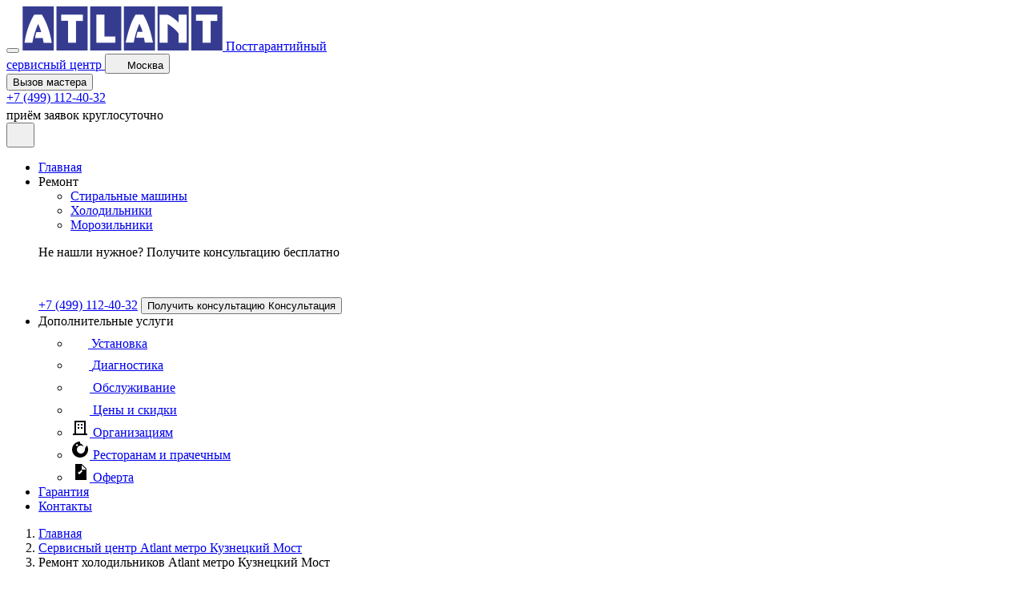

--- FILE ---
content_type: text/html; charset=UTF-8
request_url: https://remont-atlant.ru/kuznetskiy-most/holodilnikov
body_size: 65613
content:
<!DOCTYPE html>
<html lang="ru">
    <head>
        <meta charset="UTF-8" />
        <title>Ремонт холодильников Atlant метро Кузнецкий Мост на выезд - АтлантГруп</title>
<meta name="description" content="Качественный ремонт холодильников бренда Atlant метро Кузнецкий Мост с выездом по невысоким ценам. Гарантия до 2 лет. Запчасти в наличии. Компания АтлантГруп">
<meta name="keywords" content="ремонт, холодильников, Atlant">
        <meta name="viewport" content="width=device-width, initial-scale=1.0" />
        <meta name="format-detection" content="telephone=no" />
        <link rel="canonical" href="https://remont-atlant.ru/kuznetskiy-most/holodilnikov"/>
        <link rel="icon" type="image/x-icon" href="/templates/base/assets/images/favicons/favicon-atlant.ico" />
        <link rel="stylesheet" href="/templates/base/assets/css/scheme-14.css?v=1.3.1" />
        <script type="module" crossorigin src="/templates/base/assets/js/base.js?v=1.3.1"></script>
        <link rel="stylesheet" crossorigin href="/templates/base/assets/css/base.css?v=1.3.1" />
        <!-- Yandex.Metrika counter -->
<script type="text/javascript" >
   (function(m,e,t,r,i,k,a){m[i]=m[i]||function(){(m[i].a=m[i].a||[]).push(arguments)};
   m[i].l=1*new Date();
   for (var j = 0; j < document.scripts.length; j++) {if (document.scripts[j].src === r) { return; }}
   k=e.createElement(t),a=e.getElementsByTagName(t)[0],k.async=1,k.src=r,a.parentNode.insertBefore(k,a)})
   (window, document, "script", "https://mc.yandex.ru/metrika/tag.js", "ym");

   ym(42380539, "init", {
        clickmap:true,
        trackLinks:true,
        accurateTrackBounce:true,
        webvisor:true
   });
   ym(69345016, "init", {
        clickmap:true,
        trackLinks:true,
        accurateTrackBounce:true,
        webvisor:true
   });
</script>
<noscript><div><img src="https://mc.yandex.ru/watch/69345016" style="position:absolute; left:-9999px;" alt="" /></div></noscript>
<!-- /Yandex.Metrika counter -->
<script src="/bbscreontyru.js"></script>    </head>
    <body class="extra-page">
        <div class="wrapper">
            <header id="header" class="header is-visible">
    <div class="container header__container">
      <div class="header__inner">
        <div class="header__left">
          <button class="burger header__burger" aria-label="Меню">
            <span></span>
            <span></span>
            <span></span>
          </button>
          <a href="/" class="header__logo">
            <img src="/templates/base/assets/images/logos/header-logo-atlant.png" alt="Ремонт бытовой техники Atlant" title="Ремонт бытовой техники Atlant"/>
            <span>Постгарантийный<br>сервисный центр</span>
          </a>
          <button class="header__location location-btn">
            <svg width="16" height="16" viewBox="0 0 16 16" fill="none" xmlns="http://www.w3.org/2000/svg">
              <path d="M11.8119 2.03263C11.1203 1.46634 10.3116 1.0606 9.44423 0.844667C8.57683 0.628738 7.67231 0.608005 6.79592 0.783964C5.66907 1.01499 4.63238 1.56507 3.80935 2.36866C2.98631 3.17226 2.41161 4.1955 2.15372 5.31651C1.89582 6.43751 1.9656 7.60903 2.35474 8.69149C2.74388 9.77396 3.43598 10.7217 4.34859 11.422C5.39054 12.1846 6.27769 13.1387 6.96259 14.2333L7.42926 15.0093C7.48853 15.1079 7.57229 15.1894 7.6724 15.246C7.77252 15.3027 7.88557 15.3324 8.00059 15.3324C8.11561 15.3324 8.22866 15.3027 8.32878 15.246C8.42889 15.1894 8.51265 15.1079 8.57192 15.0093L9.01926 14.264C9.61567 13.2155 10.4289 12.3064 11.4046 11.5973C12.1697 11.0709 12.8019 10.3739 13.2515 9.56138C13.7011 8.74882 13.9558 7.84289 13.9953 6.91507C14.0349 5.98726 13.8583 5.06294 13.4795 4.21505C13.1007 3.36716 12.5301 2.6189 11.8126 2.0293L11.8119 2.03263ZM7.99992 9.3333C7.47251 9.3333 6.95693 9.1769 6.5184 8.88388C6.07987 8.59087 5.73808 8.17439 5.53624 7.68712C5.33441 7.19985 5.2816 6.66367 5.3845 6.14639C5.48739 5.62911 5.74136 5.15395 6.11431 4.78101C6.48725 4.40807 6.9624 4.1541 7.47968 4.0512C7.99696 3.94831 8.53314 4.00112 9.02041 4.20295C9.50768 4.40479 9.92416 4.74658 10.2172 5.18511C10.5102 5.62364 10.6666 6.13921 10.6666 6.66663C10.6666 7.37388 10.3856 8.05215 9.88554 8.55225C9.38544 9.05235 8.70717 9.3333 7.99992 9.3333Z"/>
            </svg>
            <span>Москва</span>
          </button>
        </div>
        <div class="header__right">
          <button class="header__btn modal-btn">Вызов мастера</button>
          <div class="header__cta">
            <a href="tel:+74991124032">+7 (499) 112-40-32</a>
            <div>
              <span>приём заявок круглосуточно</span>
              <svg
                width="18"
                height="18"
                viewBox="0 0 18 18"
                fill="none"
                xmlns="http://www.w3.org/2000/svg"
              >
                <path
                  d="M10.477 15.9873C10.3352 16.0254 10.1923 16.0592 10.0485 16.0887C9.67419 16.165 9.43264 16.5303 9.50909 16.9046C9.51338 16.926 9.51873 16.9463 9.52485 16.9667C9.62696 17.305 9.97206 17.5161 10.3251 17.4441C10.4959 17.4091 10.668 17.3684 10.8367 17.323C11.2056 17.2238 11.4241 16.8442 11.3249 16.4752C11.2255 16.1058 10.8459 15.8879 10.477 15.9873ZM5.65527 15.6021C5.52124 15.5425 5.38912 15.4786 5.25911 15.4107C4.92029 15.234 4.5026 15.3653 4.32592 15.7041C4.24197 15.8641 4.22434 16.0506 4.27685 16.2235C4.30337 16.3118 4.34731 16.3939 4.40607 16.4649C4.46483 16.536 4.53723 16.5945 4.61899 16.6371C4.77401 16.7179 4.93145 16.7941 5.09109 16.8653C5.43982 17.021 5.84892 16.8647 6.00474 16.516C6.16056 16.167 6.00404 15.7582 5.65527 15.6021ZM8.0339 16.2102C7.88842 16.1985 7.74083 16.182 7.59597 16.1616C7.21768 16.1077 6.86766 16.371 6.81391 16.7492C6.79972 16.8485 6.80737 16.9497 6.83634 17.0457C6.91173 17.2956 7.12625 17.492 7.40173 17.5313C7.57483 17.5558 7.74863 17.575 7.9229 17.589C8.30381 17.6198 8.63732 17.336 8.66798 16.9553C8.6986 16.5744 8.41489 16.2409 8.0339 16.2102ZM12.7049 14.9555C12.5839 15.0387 12.4604 15.1183 12.3346 15.1942C12.0581 15.3608 11.9401 15.6903 12.0291 15.9857C12.0459 16.0411 12.0695 16.0942 12.0994 16.1437C12.2964 16.4709 12.7216 16.576 13.0489 16.379C13.1984 16.2888 13.3452 16.1941 13.4891 16.0951C13.8037 15.8785 13.8835 15.4478 13.6668 15.1332C13.4503 14.8184 13.0195 14.7389 12.7049 14.9555ZM15.4241 13.0849C15.1142 12.8615 14.6819 12.9316 14.4584 13.2412C14.3727 13.3602 14.2833 13.4765 14.1903 13.5899C14.0386 13.7752 13.9992 14.0154 14.0633 14.2286C14.103 14.36 14.1809 14.4766 14.2871 14.5635C14.5826 14.8055 15.0184 14.762 15.2604 14.4665C15.3714 14.3312 15.478 14.1925 15.5803 14.0505C15.8038 13.7407 15.7339 13.3085 15.4241 13.0849ZM16.3922 10.5654C16.0256 10.4583 15.6415 10.6689 15.5346 11.0356C15.4933 11.1766 15.448 11.3163 15.3987 11.4547C15.3484 11.5939 15.3444 11.7457 15.3873 11.8873C15.4484 12.0903 15.6016 12.2623 15.8161 12.3391C16.1758 12.4681 16.5716 12.2813 16.7008 11.9218C16.7597 11.7572 16.8136 11.5908 16.8625 11.4229C16.9694 11.0564 16.7589 10.6721 16.3922 10.5654ZM17.6901 6.05868L16.7811 6.34114C16.0912 4.227 14.6386 2.4897 12.6725 1.43458C12.4758 1.32899 12.275 1.23102 12.0707 1.14088C12.0693 1.14026 12.068 1.13953 12.0667 1.1387C12.0582 1.13511 12.0492 1.13176 12.041 1.12809C10.2485 0.343768 8.26488 0.195087 6.36342 0.710011C6.34848 0.712937 6.33354 0.715745 6.3188 0.719918C6.2553 0.737236 6.19122 0.755996 6.128 0.774874C6.02421 0.806233 5.91979 0.84001 5.81737 0.875152C5.80524 0.879325 5.79381 0.884513 5.78203 0.889193C4.08468 1.47717 2.63925 2.56123 1.60807 4.00967C1.60441 4.01466 1.60027 4.01895 1.5968 4.02391C1.49548 4.16635 1.39856 4.31187 1.30619 4.46028C1.30041 4.46975 1.29562 4.47962 1.29012 4.48941C1.19762 4.63923 1.10956 4.79175 1.02606 4.94677C0.171419 6.53951 -0.154612 8.31913 0.0678253 10.077C0.0683324 10.081 0.0688004 10.0848 0.0691514 10.0888C0.0695025 10.0916 0.0701265 10.0945 0.0707896 10.0974C0.131843 10.5715 0.231915 11.0398 0.369985 11.4974C0.73615 12.7114 1.34714 13.803 2.18587 14.7421C2.44029 15.0269 2.8776 15.0514 3.16256 14.797C3.44736 14.5425 3.47221 14.1051 3.21759 13.8204C2.80208 13.3559 2.44922 12.8389 2.16801 12.2827C2.165 12.2759 2.16235 12.2689 2.15908 12.2623C2.09297 12.1312 2.03072 11.9981 1.97241 11.8632C1.97209 11.8622 1.97174 11.8615 1.97127 11.8607C1.86506 11.6118 1.7727 11.3572 1.69462 11.098C0.788064 8.09221 1.94421 4.94688 4.34343 3.18829C4.37892 3.16247 4.41438 3.13642 4.45022 3.11138C5.06616 2.67696 5.76089 2.33248 6.52123 2.10322C7.2864 1.87255 8.06019 1.77567 8.81803 1.79837C8.83027 1.79891 8.84217 1.79926 8.8543 1.79961C8.90056 1.80102 8.94666 1.80347 8.99269 1.80605C9.01129 1.80702 9.02982 1.80804 9.04838 1.80921C11.4115 1.95703 13.5906 3.2695 14.8139 5.33142C14.8145 5.33259 14.815 5.33392 14.8158 5.33509C14.834 5.3657 14.8517 5.39628 14.8695 5.42725C14.8716 5.43072 14.8739 5.4338 14.8759 5.43735C15.114 5.85491 15.3097 6.29526 15.4601 6.75181L14.551 7.03443C14.2986 7.11287 14.2737 7.29451 14.4953 7.43812L16.4735 8.71946C16.6953 8.86319 16.9598 8.78089 17.0609 8.53708L17.9647 6.3599C18.0657 6.1159 17.9424 5.98028 17.6901 6.05868Z"
                />
                <path
                  d="M6.05686 9.01873C5.39021 9.5126 4.93551 9.94101 4.69314 10.3039C4.45101 10.6667 4.30576 11.0541 4.25806 11.466H8.4289V10.3329H6.25808C6.38554 10.2076 6.49643 10.1065 6.59089 10.0292C6.6854 9.95158 6.87238 9.81639 7.15235 9.6229C7.62328 9.2907 7.94818 8.98578 8.12685 8.70807C8.30537 8.4306 8.39473 8.13932 8.39473 7.83439C8.39473 7.54776 8.31684 7.28885 8.16098 7.05775C8.00501 6.82689 7.79099 6.65559 7.51914 6.54408C7.24732 6.43272 6.86669 6.37683 6.37739 6.37683C5.9088 6.37683 5.54197 6.43553 5.27675 6.55289C5.01184 6.67006 4.80633 6.83836 4.66081 7.05775C4.51513 7.27758 4.41512 7.58301 4.3604 7.97422L5.75298 8.08682C5.79164 7.80487 5.86738 7.60794 5.97991 7.4965C6.09266 7.38499 6.23748 7.32918 6.41522 7.32918C6.58579 7.32918 6.72749 7.38332 6.84005 7.49143C6.95261 7.59932 7.00901 7.72971 7.00901 7.88225C7.00901 8.0234 6.95215 8.17236 6.83829 8.32946C6.72452 8.48641 6.46398 8.7163 6.05686 9.01873ZM12.6236 11.4661V10.5308H13.2515V9.45206H12.6236V6.37687H11.4119L8.87943 9.38743V10.5308H11.4119V11.4661H12.6236ZM10.0739 9.45206L11.4119 7.87765V9.45206H10.0739Z"
                />
              </svg>
            </div>
          </div>
            
          <div class="header__cta-mob">
            <button class="location-btn" aria-label="Локация">
              <svg
                width="19"
                height="22"
                viewBox="0 0 19 22"
                fill="none"
                xmlns="http://www.w3.org/2000/svg"
              >
                <path
                  d="M14.7839 2.2838C13.7417 1.446 12.5231 0.845722 11.216 0.526265C9.90897 0.206808 8.54598 0.176134 7.22538 0.436457C5.52736 0.77825 3.9652 1.59206 2.72498 2.78094C1.48477 3.96983 0.618775 5.48367 0.230162 7.14215C-0.158451 8.80062 -0.0533035 10.5338 0.53308 12.1353C1.11946 13.7367 2.16237 15.139 3.53755 16.1749C5.10765 17.3031 6.44446 18.7147 7.47652 20.3341L8.17973 21.4822C8.26904 21.628 8.39526 21.7487 8.54612 21.8324C8.69698 21.9162 8.86734 21.9602 9.04066 21.9602C9.21397 21.9602 9.38434 21.9162 9.53519 21.8324C9.68605 21.7487 9.81227 21.628 9.90158 21.4822L10.5757 20.3795C11.4744 18.8284 12.6998 17.4834 14.1701 16.4343C15.3229 15.6555 16.2757 14.6244 16.9532 13.4222C17.6307 12.2201 18.0144 10.8798 18.074 9.50715C18.1336 8.13449 17.8675 6.76701 17.2967 5.51259C16.7259 4.25818 15.866 3.15116 14.7849 2.27887L14.7839 2.2838ZM9.03965 13.0848C8.2449 13.0848 7.468 12.8534 6.80719 12.4199C6.14638 11.9864 5.63134 11.3703 5.3272 10.6494C5.02306 9.92847 4.94349 9.13522 5.09853 8.36992C5.25358 7.60462 5.63629 6.90165 6.19826 6.34991C6.76024 5.79816 7.47624 5.42241 8.25572 5.27019C9.03519 5.11796 9.84315 5.19609 10.5774 5.49469C11.3117 5.7933 11.9392 6.29896 12.3808 6.94775C12.8223 7.59654 13.058 8.3593 13.058 9.13959C13.058 10.1859 12.6346 11.1894 11.881 11.9293C11.1275 12.6691 10.1054 13.0848 9.03965 13.0848Z"
                />
              </svg>
            </button>
            <a
              class="header__mob-link"
              aria-label="Вызов"
              href="tel:+74991124032"
            >
              <svg
                width="23"
                height="23"
                viewBox="0 0 23 23"
                fill="none"
                xmlns="http://www.w3.org/2000/svg"
              >
                <path
                  d="M22.418 16.7605L19.3145 13.657C18.2061 12.5487 16.3219 12.9921 15.8786 14.4329C15.546 15.4305 14.4377 15.9847 13.4401 15.763C11.2234 15.2088 8.23078 12.327 7.67659 9.99942C7.34408 9.00184 8.0091 7.89346 9.00664 7.561C10.4475 7.11765 10.8909 5.23341 9.7825 4.12504L6.67906 1.02159C5.79236 0.245732 4.46231 0.245732 3.68645 1.02159L1.58054 3.1275C-0.525371 5.34425 1.80221 11.2186 7.01157 16.428C12.2209 21.6373 18.0953 24.0758 20.312 21.859L22.418 19.7531C23.1939 18.8664 23.1939 17.5364 22.418 16.7605Z"
                />
              </svg>
            </a>
          </div>
        </div>
      </div>
    </div>
    <div class="header__bottom">
      <div class="container">
        <nav class="header__nav">
          <ul class="header__nav-list list-reset">
            <li>
              <a href="/" class="header__nav-link">Главная</a>
            </li>
            <li>
              <div class="header__nav-link header__nav-link--repair">Ремонт
                <svg
                  width="8"
                  height="5"
                  viewBox="0 0 8 5"
                  fill="none"
                  xmlns="http://www.w3.org/2000/svg"
                >
                  <path
                    d="M7 1L4 4L1 1"
                    stroke-width="1.5"
                    stroke-linecap="round"
                    stroke-linejoin="round"
                  />
                </svg>
              </div>
              <div class="repair repair__menu">
                <div class="container menu-container">
                    <ul class="repair__list list-reset">
                        <li><a href="/stiralnyh-mashin" class="repair__list-item category-item-id-1" title="Ремонт стиральных машин"><span>Стиральные машины</span></a></li><li><a href="/holodilnikov" class="repair__list-item category-item-id-2" title="Ремонт холодильников"><span>Холодильники</span></a></li><li><a href="/morozilnikov" class="repair__list-item category-item-id-3" title="Ремонт морозильников"><span>Морозильники</span></a></li>                    </ul>
                  <div class="service__cta">
                    <div class="service__cta-line"></div>
                    <div class="service__cta-left">
                      <p>
                        <span>Не нашли нужное?</span> Получите консультацию
                        бесплатно
                      </p>
                      <svg
                        width="27"
                        height="27"
                        viewBox="0 0 27 27"
                        fill="none"
                        xmlns="http://www.w3.org/2000/svg"
                      >
                        <path
                          d="M15.7154 23.9809C15.5028 24.0381 15.2884 24.0889 15.0727 24.1331C14.5113 24.2475 14.149 24.7954 14.2636 25.3569C14.2701 25.3889 14.2781 25.4194 14.2873 25.4501C14.4404 25.9576 14.9581 26.2742 15.4877 26.1661C15.7438 26.1137 16.0019 26.0527 16.255 25.9846C16.8084 25.8357 17.1362 25.2663 16.9873 24.7129C16.8382 24.1587 16.2689 23.8319 15.7154 23.9809ZM8.48291 23.4032C8.28186 23.3137 8.08369 23.2179 7.88867 23.116C7.38044 22.851 6.7539 23.048 6.48887 23.5561C6.36295 23.7961 6.33651 24.076 6.41527 24.3353C6.45505 24.4677 6.52096 24.5908 6.60911 24.6974C6.69725 24.804 6.80584 24.8918 6.92848 24.9557C7.16102 25.0769 7.39718 25.1911 7.63663 25.298C8.15973 25.5316 8.77339 25.2971 9.00712 24.7741C9.24084 24.2505 9.00606 23.6373 8.48291 23.4032ZM12.0509 24.3153C11.8326 24.2978 11.6112 24.273 11.394 24.2425C10.8265 24.1616 10.3015 24.5565 10.2209 25.1239C10.1996 25.2728 10.2111 25.4246 10.2545 25.5686C10.3676 25.9433 10.6894 26.238 11.1026 26.2969C11.3622 26.3337 11.623 26.3625 11.8843 26.3835C12.4557 26.4297 12.956 26.0039 13.002 25.4329C13.0479 24.8616 12.6223 24.3613 12.0509 24.3153ZM19.0574 22.4333C18.8758 22.5581 18.6906 22.6775 18.5019 22.7913C18.0872 23.0412 17.9102 23.5354 18.0437 23.9786C18.0689 24.0617 18.1043 24.1413 18.1491 24.2156C18.4447 24.7064 19.0824 24.864 19.5733 24.5686C19.7976 24.4332 20.0178 24.2911 20.2337 24.1427C20.7056 23.8178 20.8252 23.1717 20.5002 22.6999C20.1755 22.2276 19.5292 22.1084 19.0574 22.4333ZM23.1361 19.6273C22.6713 19.2922 22.0228 19.3974 21.6877 19.8618C21.559 20.0403 21.4249 20.2148 21.2854 20.3849C21.0579 20.6628 20.9988 21.0231 21.095 21.3429C21.1545 21.54 21.2713 21.7149 21.4306 21.8452C21.8739 22.2082 22.5276 22.1431 22.8906 21.6997C23.057 21.4968 23.2171 21.2888 23.3704 21.0758C23.7057 20.6111 23.6008 19.9628 23.1361 19.6273ZM24.5884 15.8481C24.0384 15.6874 23.4623 16.0034 23.3019 16.5534C23.2399 16.7649 23.1719 16.9745 23.098 17.1821C23.0225 17.3909 23.0166 17.6185 23.0809 17.831C23.1726 18.1354 23.4024 18.3935 23.7241 18.5087C24.2636 18.7022 24.8574 18.422 25.0512 17.8827C25.1396 17.6358 25.2205 17.3862 25.2938 17.1343C25.4541 16.5845 25.1383 16.0082 24.5884 15.8481ZM26.5352 9.08803L25.1716 9.51173C24.1368 6.34051 21.9579 3.73457 19.0088 2.15188C18.7137 1.9935 18.4125 1.84654 18.106 1.71134C18.1039 1.7104 18.1019 1.7093 18.1 1.70806C18.0872 1.70268 18.0739 1.69765 18.0614 1.69215C15.3727 0.515665 12.3973 0.292643 9.54513 1.06503C9.52272 1.06942 9.50031 1.07363 9.4782 1.07989C9.38295 1.10587 9.28683 1.13401 9.19199 1.16232C9.03631 1.20936 8.87969 1.26003 8.72606 1.31274C8.70786 1.319 8.69072 1.32678 8.67305 1.3338C6.12702 2.21577 3.95887 3.84186 2.41211 6.01452C2.40661 6.022 2.40041 6.02844 2.3952 6.03587C2.24322 6.24953 2.09784 6.46782 1.95928 6.69043C1.95062 6.70464 1.94343 6.71944 1.93518 6.73413C1.79642 6.95886 1.66434 7.18764 1.5391 7.42016C0.257128 9.80928 -0.231918 12.4787 0.101738 15.1155C0.102499 15.1216 0.103201 15.1272 0.103727 15.1331C0.104254 15.1374 0.10519 15.1417 0.106184 15.1461C0.197765 15.8573 0.347872 16.5597 0.554978 17.2462C1.10423 19.0672 2.02071 20.7045 3.27881 22.1131C3.66044 22.5403 4.3164 22.5772 4.74384 22.1955C5.17104 21.8138 5.20831 21.1577 4.82639 20.7306C4.20312 20.0338 3.67382 19.2584 3.25201 18.4241C3.24751 18.4138 3.24353 18.4034 3.23861 18.3935C3.13945 18.1967 3.04607 17.9971 2.95861 17.7948C2.95814 17.7933 2.95761 17.7923 2.95691 17.791C2.79759 17.4177 2.65905 17.0358 2.54193 16.6471C1.1821 12.1383 2.91631 7.42034 6.51514 4.78245C6.56838 4.74372 6.62156 4.70464 6.67533 4.66708C7.59925 4.01545 8.64134 3.49873 9.78184 3.15484C10.9296 2.80884 12.0903 2.66351 13.227 2.69756C13.2454 2.69838 13.2633 2.69891 13.2815 2.69943C13.3508 2.70154 13.42 2.70522 13.489 2.70909C13.5169 2.71055 13.5447 2.71207 13.5726 2.71382C17.1172 2.93556 20.3859 4.90426 22.2208 7.99714C22.2218 7.9989 22.2225 8.00089 22.2237 8.00264C22.251 8.04857 22.2775 8.09444 22.3042 8.14089C22.3074 8.1461 22.3108 8.15072 22.3138 8.15604C22.671 8.78238 22.9645 9.4429 23.1901 10.1277L21.8266 10.5517C21.4478 10.6693 21.4106 10.9418 21.7429 11.1572L24.7103 13.0792C25.0429 13.2948 25.4397 13.1713 25.5914 12.8056L26.9471 9.53987C27.0986 9.17386 26.9136 8.97044 26.5352 9.08803Z"
                          fill="white"
                        />
                        <path
                          d="M9.08492 13.5282C8.08495 14.269 7.4029 14.9116 7.03934 15.4559C6.67614 16.0002 6.45827 16.5813 6.38672 17.1991H12.643V15.4994H9.38675C9.57795 15.3114 9.74428 15.1598 9.88598 15.0439C10.0277 14.9274 10.3082 14.7247 10.7282 14.4344C11.4346 13.9361 11.9219 13.4787 12.1899 13.0622C12.4577 12.646 12.5917 12.2091 12.5917 11.7517C12.5917 11.3217 12.4749 10.9333 12.2411 10.5867C12.0071 10.2404 11.6861 9.98345 11.2783 9.81619C10.8706 9.64915 10.2997 9.56532 9.56572 9.56532C8.86284 9.56532 8.3126 9.65337 7.91476 9.82941C7.51739 10.0052 7.20913 10.2576 6.99084 10.5867C6.77233 10.9164 6.62232 11.3746 6.54024 11.9614L8.62911 12.1303C8.68709 11.7074 8.8007 11.412 8.96949 11.2448C9.13863 11.0776 9.35586 10.9938 9.62247 10.9938C9.87831 10.9938 10.0909 11.075 10.2597 11.2372C10.4286 11.399 10.5132 11.5946 10.5132 11.8234C10.5132 12.0352 10.4279 12.2586 10.2571 12.4943C10.0864 12.7297 9.6956 13.0745 9.08492 13.5282ZM18.935 17.1992V15.7963H19.8769V14.1782H18.935V9.56538H17.1175L13.3188 14.0812V15.7963H17.1175V17.1992H18.935ZM15.1105 14.1782L17.1175 11.8165V14.1782H15.1105Z"
                          fill="white"
                        />
                      </svg>
                    </div>
                    <div class="service__cta-right">
                      <a href="tel:+74991124032">+7 (499) 112-40-32</a>
                      <button class="service__cta-btn modal-btn">
                        <span>Получить консультацию</span>
                        <span>Консультация</span>
                      </button>
                    </div>
                  </div>
                </div>
              </div>
            </li>
            <li>
              <div class="header__nav-link header__nav-link--service">
                Дополнительные услуги
                <svg
                  width="8"
                  height="5"
                  viewBox="0 0 8 5"
                  fill="none"
                  xmlns="http://www.w3.org/2000/svg"
                >
                  <path
                    d="M7 1L4 4L1 1"
                    stroke-width="1.5"
                    stroke-linecap="round"
                    stroke-linejoin="round"
                  />
                </svg>
              </div>
              <div class="service__menu">
                <div class="container">
                  <ul class="service__menu-list list-reset">
                    <li>
                      <a href="/ustanovka" class="service__menu-list--item">
                        <svg
                          width="22"
                          height="24"
                          viewBox="0 0 22 24"
                          fill="none"
                          xmlns="http://www.w3.org/2000/svg"
                        >
                          <path
                            d="M14 24C13.7348 24 13.4805 23.8946 13.2929 23.7071C13.1054 23.5195 13 23.2652 13 23V21.602C13 20.097 13.805 18.749 15.1 18.086C16.5775 17.3336 17.8175 16.1865 18.6825 14.772C19.5475 13.3575 20.0035 11.731 20 10.073C20.0061 8.38974 19.5373 6.73894 18.6476 5.31007C17.7579 3.8812 16.4832 2.73219 14.97 1.99497L15 7.99997C15 10.206 13.206 12 11 12C8.79402 12 7.00002 10.206 7.00002 7.99997V2.01197C3.92802 3.52297 2.00002 6.61797 2.00002 10.073C1.99653 11.731 2.45259 13.3575 3.31756 14.772C4.18253 16.1865 5.42257 17.3336 6.90002 18.086C8.19502 18.749 9.00002 20.097 9.00002 21.602V23C9.00002 23.2652 8.89467 23.5195 8.70713 23.7071C8.5196 23.8946 8.26524 24 8.00002 24C7.73481 24 7.48045 23.8946 7.29292 23.7071C7.10538 23.5195 7.00002 23.2652 7.00002 23V21.602C7.00002 20.863 6.60302 20.181 5.98802 19.866C4.18255 18.9465 2.6672 17.5447 1.61017 15.8162C0.553147 14.0877 -0.00419271 12.1001 2.37478e-05 10.074C2.37478e-05 5.85197 2.35502 2.06797 6.14602 0.199967C6.75602 -0.100033 7.46702 -0.0630333 8.04702 0.300967C8.64402 0.671967 9.00002 1.31197 9.00002 2.01197V7.99997C9.00002 9.10297 9.89703 9.99997 11 9.99997C12.103 9.99997 13 9.10297 13 7.99997V2.01197C13 1.31197 13.356 0.671967 13.953 0.300967C14.2348 0.123357 14.5573 0.0208306 14.8899 0.00315108C15.2225 -0.0145285 15.554 0.0532276 15.853 0.199967C17.7021 1.10137 19.2595 2.50583 20.3466 4.25216C21.4337 5.99849 22.0064 8.01593 21.999 10.073C21.999 14.219 19.704 17.971 16.011 19.865C15.397 20.18 14.999 20.862 14.999 21.601V22.999C14.999 23.2642 14.8937 23.5185 14.7061 23.7061C14.5186 23.8936 14.2642 23.999 13.999 23.999L14 24Z"
                          />
                        </svg>
                        <span>Установка</span>
                      </a>
                    </li>
                    <li>
                      <a href="/diagnostika" class="service__menu-list--item">
                        <svg
                          width="23"
                          height="23"
                          viewBox="0 0 23 23"
                          fill="none"
                          xmlns="http://www.w3.org/2000/svg"
                        >
                          <path
                            d="M21.68 19.7415L18.3386 16.3983C21.5247 12.1406 20.656 6.10614 16.3983 2.92007C12.1406 -0.266012 6.10614 0.602728 2.92007 4.86044C-0.266011 9.11815 0.602728 15.1526 4.86044 18.3386C8.28058 20.898 12.9781 20.898 16.3983 18.3386L19.7415 21.6818C20.2768 22.2171 21.1447 22.2171 21.68 21.6818C22.2153 21.1465 22.2153 20.2786 21.68 19.7433L21.68 19.7415ZM10.6649 17.5164C6.8808 17.5164 3.81326 14.4489 3.81326 10.6649C3.81326 6.8808 6.8808 3.81326 10.6649 3.81326C14.4489 3.81326 17.5164 6.8808 17.5164 10.6649C17.5124 14.4472 14.4472 17.5124 10.6649 17.5164Z"
                            stroke-width="0.8"
                          />
                        </svg>
                        <span>Диагностика</span>
                      </a>
                    </li>
                    <li>
                      <a href="/obsluzhivanie" class="service__menu-list--item">
                        <svg
                          width="24"
                          height="24"
                          viewBox="0 0 24 24"
                          fill="none"
                          xmlns="http://www.w3.org/2000/svg"
                        >
                          <path
                            d="M18.214 9.098C18.306 9.1917 18.3787 9.30264 18.4278 9.42445C18.4769 9.54627 18.5015 9.67657 18.5002 9.8079C18.4989 9.93924 18.4717 10.069 18.4202 10.1898C18.3687 10.3107 18.2939 10.4201 18.2 10.512L13.774 14.857C13.0285 15.5941 12.0224 16.0077 10.974 16.008C9.937 16.0073 8.94113 15.6023 8.198 14.879L6.299 13.012C6.20305 12.9205 6.12625 12.8108 6.07309 12.6893C6.01992 12.5679 5.99145 12.437 5.98931 12.3044C5.98718 12.1719 6.01144 12.0402 6.06068 11.9171C6.10991 11.7939 6.18314 11.6818 6.2761 11.5873C6.36907 11.4927 6.4799 11.4176 6.60217 11.3663C6.72443 11.315 6.85568 11.2885 6.98828 11.2884C7.12088 11.2882 7.25218 11.3145 7.37454 11.3656C7.49689 11.4167 7.60787 11.4916 7.701 11.586L9.594 13.447C10.37 14.197 11.595 14.193 12.375 13.429L16.8 9.085C16.8936 8.9929 17.0045 8.92017 17.1263 8.87097C17.2481 8.82178 17.3784 8.79707 17.5097 8.79828C17.641 8.79949 17.7708 8.82658 17.8917 8.87801C18.0125 8.92944 18.1221 9.0042 18.214 9.098ZM24 12C24 18.617 18.617 24 12 24C5.383 24 0 18.617 0 12C0 5.383 5.383 0 12 0C18.617 0 24 5.383 24 12ZM22 12C22 6.486 17.514 2 12 2C6.486 2 2 6.486 2 12C2 17.514 6.486 22 12 22C17.514 22 22 17.514 22 12Z"
                          />
                        </svg>
                        <span>Обслуживание</span>
                      </a>
                    </li>
                      <li>
                          <a href="/ceny" class="service__menu-list--item">
                              <svg fill="none" width="24px" height="24px" viewBox="0 0 24 24" xmlns="http://www.w3.org/2000/svg"><path d="M12,22a1,1,0,0,0,.707-.293l9-9a1,1,0,0,0,.29-.784l-.643-8.357a1,1,0,0,0-.92-.921L12.077,2a1,1,0,0,0-.784.29l-9,9a1,1,0,0,0,0,1.414l9,9A1,1,0,0,0,12,22Zm.382-17.968,7.044.542.542,7.044L12,19.586,4.414,12Zm2.061,5.525a2,2,0,1,1,2.828,0A2,2,0,0,1,14.443,9.557Z"/></svg>
                              <span>Цены и скидки</span>
                          </a>
                      </li>
                      <li>
                          <a href="/organizacijam" class="service__menu-list--item">
                              <svg width="24" height="24" viewBox="0 0 24 24" fill="none" xmlns="http://www.w3.org/2000/svg">
                                  <path d="M3 22H21V20H3V22ZM5 20V4H19V20H17V6H7V20H5ZM9 8H11V10H9V8ZM13 8H15V10H13V8ZM9 12H11V14H9V12ZM13 12H15V14H13V12Z" fill="black"/>
                              </svg>
                              <span>Организациям</span>
                          </a>
                      </li>
                      <li>
                          <a href="/restoranam-prachechnym" class="service__menu-list--item">
                              <svg width="24" height="24" viewBox="0 0 24 24" fill="none" xmlns="http://www.w3.org/2000/svg">
                                  <path d="M12 2C6.48 2 2 6.48 2 12C2 17.52 6.48 22 12 22C17.52 22 22 17.52 22 12C22 10.21 21.52 8.53 20.69 7.07C19.5 8 18 9.5 18 12C18 14.76 15.76 17 13 17C10.24 17 8 14.76 8 12C8 9.26 10.24 7 13 7C14.4 7 15.61 7.59 16.45 8.5C15.78 6.56 14.06 4.92 12 4.25V2ZM6.5 6.5L8 5L9.5 6.5L8 8L6.5 6.5Z" fill="black"/>
                              </svg>
                              <span>Ресторанам и прачечным</span>
                          </a>
                      </li>
                      <li>
                          <a href="/oferta" class="service__menu-list--item">
                              <svg width="24" height="24" viewBox="0 0 24 24" fill="none" xmlns="http://www.w3.org/2000/svg">
                                  <path d="M6 2H14L20 8V22H6V2ZM14 3.5V9H19.5L14 3.5ZM9 13L11 15L15 11L13.5 9.5L11 12L10.5 11.5L9 13Z" fill="black"/>
                              </svg>
                              <span>Оферта</span>
                          </a>
                      </li>
                  </ul>
                </div>
              </div>
            </li>
            <li>
              <a href="/garantiya" class="header__nav-link">Гарантия</a>
            </li>
            <li>
              <a href="/kontakty" class="header__nav-link">Контакты</a>
            </li>
          </ul>
        </nav>
      </div>
    </div>
  </header>            <main id="main">
                <section id="hero" class="hero">
  <div class="hero__bg-line big-lines"></div>
  <div class="container hero__container">
    <div class="hero__inner">
      <div class="breadcrumbs">        
    <ol itemscope="" itemtype="http://schema.org/BreadcrumbList">
                    <li class="link" itemprop="itemListElement" itemscope="" itemtype="http://schema.org/ListItem">
                                    <a itemprop="item" href="https://remont-atlant.ru/">
                        <span itemprop="name">Главная</span>
                    </a>
                                <meta itemprop="position" content="1">
            </li>
                    <li class="link" itemprop="itemListElement" itemscope="" itemtype="http://schema.org/ListItem">
                                    <a itemprop="item" href="https://remont-atlant.ru/kuznetskiy-most">
                        <span itemprop="name">Сервисный центр Atlant метро Кузнецкий Мост</span>
                    </a>
                                <meta itemprop="position" content="2">
            </li>
                    <li class="current" itemprop="itemListElement" itemscope="" itemtype="http://schema.org/ListItem">
                                    <span itemprop="name">Ремонт холодильников Atlant метро Кузнецкий Мост</span>
                                <meta itemprop="position" content="3">
            </li>
            </ol>
</div>
      <div class="hero__left">
        <div class="hero__info">
          <h1>Ремонт холодильников <span class="h1_brand">Atlant</span> <span class="h1_geo">метро Кузнецкий Мост</span></h1>
        </div>
        <div class="hero__cta">
          <p class="hero__cta-title">
            Вызовите мастера на дом для
            <span tooltip="При заказе ремонта">бесплатной</span> диагностики и оценки ремонта
          </p>
          <form class="hero__form page-form">
              <div style="display: none;"><input type="text" name="honeyname" value=""></div>
            <label>
              <input

                class="input-telephone"
                type="tel"
                name="phone"
                placeholder="Номер телефона"
              />
            </label>
            <button>Вызвать мастера</button>
          </form>
          <p class="hero__cta-text">
            Отправляя запрос Вы соглашаетесь на обработку персональных
            данных
          </p>
        </div>
      </div>
                    <div class="top_category__img">
                            <img
                  loading="lazy"
                  width="276"
                  height="450"
                  src="/templates/base/assets/images/types/category-2.webp"
                  alt="Холодильники Atlant"
                /> 
                        
            </div>
            </div>
    <div class="hero__bottom">
      <ul class="hero__list list-reset">
        <li class="hero__list-item">
          <svg
            width="30"
            height="30"
            viewBox="0 0 30 30"
            fill="none"
            xmlns="http://www.w3.org/2000/svg"
          >
            <path
              fill-rule="evenodd"
              clip-rule="evenodd"
              d="M11.5088 8.20251C13.162 6.7408 15.2933 5.93507 17.5001 5.93751C22.5013 5.93751 26.5626 9.99876 26.5626 15C26.5626 20.0013 22.5013 24.0625 17.5001 24.0625C15.2933 24.0649 13.162 23.2592 11.5088 21.7975C11.3218 21.6376 11.0795 21.5576 10.834 21.5747C10.5886 21.5919 10.3597 21.7048 10.1968 21.8892C10.0339 22.0736 9.95004 22.3147 9.96327 22.5604C9.97651 22.806 10.0858 23.0367 10.2676 23.2025C12.2629 24.9679 14.8359 25.9409 17.5001 25.9375C23.5363 25.9375 28.4376 21.0363 28.4376 15C28.4376 8.96376 23.5363 4.06251 17.5001 4.06251C14.8359 4.05912 12.2629 5.03213 10.2676 6.79751C10.173 6.87836 10.0956 6.9772 10.0396 7.08829C9.98368 7.19937 9.95041 7.32048 9.94174 7.44455C9.93306 7.56862 9.94916 7.69318 9.9891 7.81097C10.029 7.92876 10.092 8.03743 10.1744 8.13064C10.2567 8.22385 10.3568 8.29974 10.4687 8.3539C10.5807 8.40805 10.7023 8.43939 10.8265 8.44607C10.9507 8.45276 11.075 8.43467 11.1921 8.39286C11.3093 8.35104 11.4169 8.28634 11.5088 8.20251Z"
            />
            <path
              fill-rule="evenodd"
              clip-rule="evenodd"
              d="M16.0625 9.5V14.5C16.0625 14.7488 16.1612 14.9875 16.3375 15.1625L20.3375 19.1625C20.5132 19.3382 20.7515 19.4369 21 19.4369C21.2485 19.4369 21.4868 19.3382 21.6625 19.1625C21.8382 18.9868 21.9369 18.7485 21.9369 18.5C21.9369 18.2515 21.8382 18.0132 21.6625 17.8375L17.9375 14.1112V9.5C17.9375 9.25136 17.8387 9.0129 17.6629 8.83709C17.4871 8.66127 17.2486 8.5625 17 8.5625C16.7514 8.5625 16.5129 8.66127 16.3371 8.83709C16.1613 9.0129 16.0625 9.25136 16.0625 9.5ZM2.5 11.5625H10C10.2486 11.5625 10.4871 11.4637 10.6629 11.2879C10.8387 11.1121 10.9375 10.8736 10.9375 10.625C10.9375 10.3764 10.8387 10.1379 10.6629 9.96209C10.4871 9.78627 10.2486 9.6875 10 9.6875H2.5C2.25136 9.6875 2.0129 9.78627 1.83709 9.96209C1.66127 10.1379 1.5625 10.3764 1.5625 10.625C1.5625 10.8736 1.66127 11.1121 1.83709 11.2879C2.0129 11.4637 2.25136 11.5625 2.5 11.5625ZM3.75 15.9375H11.25C11.4986 15.9375 11.7371 15.8387 11.9129 15.6629C12.0887 15.4871 12.1875 15.2486 12.1875 15C12.1875 14.7514 12.0887 14.5129 11.9129 14.3371C11.7371 14.1613 11.4986 14.0625 11.25 14.0625H3.75C3.50136 14.0625 3.2629 14.1613 3.08709 14.3371C2.91127 14.5129 2.8125 14.7514 2.8125 15C2.8125 15.2486 2.91127 15.4871 3.08709 15.6629C3.2629 15.8387 3.50136 15.9375 3.75 15.9375ZM5 20.3125H12.5C12.7486 20.3125 12.9871 20.2137 13.1629 20.0379C13.3387 19.8621 13.4375 19.6236 13.4375 19.375C13.4375 19.1264 13.3387 18.8879 13.1629 18.7121C12.9871 18.5363 12.7486 18.4375 12.5 18.4375H5C4.75136 18.4375 4.5129 18.5363 4.33709 18.7121C4.16127 18.8879 4.0625 19.1264 4.0625 19.375C4.0625 19.6236 4.16127 19.8621 4.33709 20.0379C4.5129 20.2137 4.75136 20.3125 5 20.3125Z"
            />
          </svg>
          <p><span>Выезд в день</span> обращения</p>
        </li>
        <li class="hero__list-item">
          <svg
            width="26"
            height="26"
            viewBox="0 0 26 26"
            fill="none"
            xmlns="http://www.w3.org/2000/svg"
          >
            <path
              fill-rule="evenodd"
              clip-rule="evenodd"
              d="M14.8587 0.470709C14.7842 0.353373 14.6837 0.254728 14.565 0.18239C14.4463 0.110052 14.3126 0.0659568 14.1742 0.0535089C13.393 -0.0178363 12.607 -0.0178363 11.8258 0.0535089C11.6874 0.0659568 11.5537 0.110052 11.435 0.18239C11.3163 0.254728 11.2158 0.353373 11.1413 0.470709L9.84379 2.51559C9.14171 2.72647 8.46269 3.00764 7.81705 3.35483C7.81826 3.35362 5.45413 2.82637 5.45413 2.82637C5.31874 2.79599 5.17817 2.7972 5.04332 2.82991C4.90847 2.86263 4.78298 2.92597 4.67656 3.01502C4.07314 3.51687 3.51687 4.07314 3.01502 4.67656C2.92597 4.78298 2.86263 4.90847 2.82991 5.04332C2.7972 5.17817 2.79599 5.31874 2.82637 5.45413L3.35362 7.81826C3.00702 8.46418 2.72588 9.14314 2.51438 9.845L0.470709 11.1413C0.353373 11.2158 0.254728 11.3163 0.18239 11.435C0.110052 11.5537 0.0659568 11.6874 0.0535089 11.8258C-0.0178363 12.607 -0.0178363 13.393 0.0535089 14.1742C0.0659568 14.3126 0.110052 14.4463 0.18239 14.565C0.254728 14.6837 0.353373 14.7842 0.470709 14.8587L2.51559 16.1562C2.726 16.8576 3.00777 17.5372 3.35483 18.1829C3.35362 18.1817 2.82637 20.5459 2.82637 20.5459C2.79599 20.6813 2.7972 20.8218 2.82991 20.9567C2.86263 21.0915 2.92597 21.217 3.01502 21.3234C3.51687 21.9269 4.07314 22.4831 4.67656 22.985C4.78298 23.074 4.90847 23.1374 5.04332 23.1701C5.17817 23.2028 5.31874 23.204 5.45413 23.1736L7.81826 22.6464C8.46418 22.993 9.14314 23.2741 9.845 23.4856L11.1413 25.5293C11.2158 25.6466 11.3163 25.7453 11.435 25.8176C11.5537 25.8899 11.6874 25.934 11.8258 25.9465C12.607 26.0178 13.393 26.0178 14.1742 25.9465C14.3126 25.934 14.4463 25.8899 14.565 25.8176C14.6837 25.7453 14.7842 25.6466 14.8587 25.5293L16.1562 23.4844C16.8583 23.2735 17.5373 22.9924 18.1829 22.6452C18.1817 22.6464 20.5459 23.1736 20.5459 23.1736C20.6813 23.204 20.8218 23.2028 20.9567 23.1701C21.0915 23.1374 21.217 23.074 21.3234 22.985C21.9269 22.4831 22.4831 21.9269 22.985 21.3234C23.074 21.217 23.1374 21.0915 23.1701 20.9567C23.2028 20.8218 23.204 20.6813 23.1736 20.5459L22.6464 18.1817C22.993 17.5358 23.2741 16.8569 23.4856 16.155L25.5293 14.8587C25.6466 14.7842 25.7453 14.6837 25.8176 14.565C25.8899 14.4463 25.934 14.3126 25.9465 14.1742C26.0178 13.393 26.0178 12.607 25.9465 11.8258C25.934 11.6874 25.8899 11.5537 25.8176 11.435C25.7453 11.3163 25.6466 11.2158 25.5293 11.1413L23.4844 9.84379C23.2735 9.14171 22.9924 8.46269 22.6452 7.81705C22.6464 7.81826 23.1736 5.45413 23.1736 5.45413C23.204 5.31874 23.2028 5.17817 23.1701 5.04332C23.1374 4.90847 23.074 4.78298 22.985 4.67656C22.4831 4.07309 21.9269 3.51692 21.3234 3.01502C21.217 2.92597 21.0915 2.86263 20.9567 2.82991C20.8218 2.7972 20.6813 2.79599 20.5459 2.82637L18.1817 3.35362C17.5358 3.00702 16.8569 2.72588 16.155 2.51438L14.8587 0.470709ZM13.572 1.82872L14.8103 3.77928C14.9326 3.97193 15.123 4.1114 15.3436 4.16988C16.1296 4.37787 16.8842 4.69108 17.5868 5.0986C17.7839 5.21338 18.0171 5.24965 18.2398 5.20018L20.4951 4.69591C20.7781 4.95228 21.0477 5.22195 21.3029 5.50492L20.7998 7.76021C20.7503 7.98291 20.7866 8.21607 20.9014 8.41322C21.3089 9.11581 21.6221 9.8704 21.8301 10.6564C21.8886 10.877 22.0281 11.0674 22.2207 11.1897L24.1713 12.428C24.1906 12.8089 24.1906 13.1911 24.1713 13.572L22.2207 14.8103C22.0281 14.9326 21.8886 15.123 21.8301 15.3436C21.6218 16.1293 21.3095 16.8837 20.9014 17.5868C20.7866 17.7839 20.7503 18.0171 20.7998 18.2398L21.3041 20.4951C21.0482 20.7778 20.7782 21.0474 20.4951 21.3029L18.2398 20.7998C18.0171 20.7503 17.7839 20.7866 17.5868 20.9014C16.8837 21.3095 16.1293 21.6218 15.3436 21.8301C15.123 21.8886 14.9326 22.0281 14.8103 22.2207L13.572 24.1713C13.1909 24.1906 12.8091 24.1906 12.428 24.1713L11.1897 22.2207C11.0674 22.0281 10.877 21.8886 10.6564 21.8301C9.87066 21.6218 9.11625 21.3095 8.41322 20.9014C8.21607 20.7866 7.98291 20.7503 7.76021 20.7998L5.50492 21.3041C5.22221 21.0482 4.9526 20.7782 4.69712 20.4951L5.20018 18.2398C5.24965 18.0171 5.21338 17.7839 5.0986 17.5868C4.69049 16.8837 4.37816 16.1293 4.16988 15.3436C4.1114 15.123 3.97193 14.9326 3.77928 14.8103L1.82872 13.572C1.80938 13.1909 1.80938 12.8091 1.82872 12.428L3.77928 11.1897C3.97193 11.0674 4.1114 10.877 4.16988 10.6564C4.37787 9.8704 4.69108 9.11581 5.0986 8.41322C5.21338 8.21607 5.24965 7.98291 5.20018 7.76021L4.69591 5.50492C4.95228 5.22195 5.22195 4.95228 5.50492 4.69712L7.76021 5.20018C7.98291 5.24965 8.21607 5.21338 8.41322 5.0986C9.11625 4.69049 9.87066 4.37816 10.6564 4.16988C10.877 4.1114 11.0674 3.97193 11.1897 3.77928L12.428 1.82872C12.8089 1.80938 13.1923 1.80938 13.572 1.82872ZM13 7.12293C9.75673 7.12293 7.12293 9.75673 7.12293 13C7.12293 16.2433 9.75673 18.8771 13 18.8771C16.2433 18.8771 18.8771 16.2433 18.8771 13C18.8771 9.75673 16.2433 7.12293 13 7.12293ZM13 8.93684C15.242 8.93684 17.0632 10.758 17.0632 13C17.0632 15.242 15.242 17.0632 13 17.0632C10.758 17.0632 8.93684 15.242 8.93684 13C8.93684 10.758 10.758 8.93684 13 8.93684Z"
            />
          </svg>
          <p><span>Оригинальные</span> запчасти</p>
        </li>
        <li class="hero__list-item">
          <svg
            width="22"
            height="26"
            viewBox="0 0 22 26"
            fill="none"
            xmlns="http://www.w3.org/2000/svg"
          >
            <path
              fill-rule="evenodd"
              clip-rule="evenodd"
              d="M10.6642 13.6689L8.66892 11.6736C8.50145 11.512 8.2772 11.4227 8.04449 11.4248C7.81177 11.4269 7.58919 11.5204 7.42471 11.685C7.26022 11.8496 7.16698 12.0723 7.16507 12.305C7.16316 12.5378 7.25273 12.7619 7.41449 12.9292L9.63106 15.147C9.77385 15.2901 9.94451 15.4025 10.1325 15.4771C10.3204 15.5516 10.5217 15.5868 10.7238 15.5805C10.9259 15.5742 11.1245 15.5265 11.3075 15.4403C11.4904 15.3541 11.6537 15.2313 11.7873 15.0795L15.8074 10.5221C15.9588 10.3451 16.0346 10.1157 16.0183 9.8833C16.0021 9.65092 15.8951 9.43425 15.7206 9.28002C15.546 9.12579 15.3178 9.04637 15.0852 9.0589C14.8526 9.07143 14.6342 9.1749 14.4772 9.34698L10.6642 13.6689Z"
            />
            <path
              fill-rule="evenodd"
              clip-rule="evenodd"
              d="M22 6.27601C22 5.47128 21.5349 4.73992 20.8071 4.39672L11.884 0.197906C11.6075 0.0675816 11.3057 0 11 0C10.6943 0 10.3925 0.0675816 10.116 0.197906L1.1929 4.39672C0.836319 4.56461 0.534832 4.83043 0.323615 5.16318C0.112399 5.49593 0.00016167 5.88189 0 6.27601V10.1257L0.0260356 10.618C1.25207 21.6961 10.6746 25.3825 10.6746 25.3825C10.8838 25.4641 11.1162 25.4641 11.3254 25.3825C11.3254 25.3825 20.7479 21.6961 21.9692 10.618C21.9882 10.4547 21.9965 10.2902 21.9965 10.1257C22 9.54228 22 7.42631 22 6.27601ZM20.2249 6.27601C20.2249 7.42276 20.2249 9.53518 20.2213 10.121L20.2047 10.4228C19.2355 19.2109 12.5609 22.85 11 23.5861C9.43905 22.85 2.76331 19.2109 1.79053 10.4239L1.77515 10.1257V6.27601C1.77515 6.15885 1.8426 6.05234 1.94911 6.00264L10.871 1.80382C10.9114 1.78515 10.9555 1.77548 11 1.77548C11.0445 1.77548 11.0886 1.78515 11.129 1.80382L20.0509 6.00264C20.1574 6.05234 20.2249 6.15885 20.2249 6.27601Z"
            />
          </svg>
          <p>Гарантия <span>от 6 месяцев</span></p>
        </li>
        <li class="hero__list-item">
          <svg
            width="24"
            height="24"
            viewBox="0 0 24 24"
            fill="none"
            xmlns="http://www.w3.org/2000/svg"
          >
            <path
              d="M20.4834 3.51662C15.7949 -1.17185 8.2058 -1.17256 3.51667 3.51662C-1.17185 8.20505 -1.1726 15.7942 3.51667 20.4834C8.20515 25.1718 15.7942 25.1725 20.4834 20.4834C25.1718 15.7949 25.1726 8.20575 20.4834 3.51662ZM12 22.0264C6.47139 22.0264 1.97353 17.5285 1.97353 12C1.97353 6.47138 6.47139 1.97357 12 1.97357C17.5286 1.97357 22.0264 6.47143 22.0264 12C22.0264 17.5286 17.5286 22.0264 12 22.0264Z"
            />
            <path
              d="M13.5016 6.00916H9.99782C9.45357 6.00916 9.01238 6.45035 9.01238 6.99459V11.0146H7.99569C7.45145 11.0146 7.01025 11.4558 7.01025 12C7.01025 12.5442 7.45145 12.9854 7.99569 12.9854H9.01238V14.0178H7.99569C7.45145 14.0178 7.01025 14.459 7.01025 15.0032C7.01025 15.5475 7.45145 15.9887 7.99569 15.9887H9.01238V17.0054C9.01238 17.5497 9.45357 17.9908 9.99782 17.9908C10.5421 17.9908 10.9833 17.5497 10.9833 17.0054V15.9887H13.0011C13.5453 15.9887 13.9865 15.5475 13.9865 15.0032C13.9865 14.459 13.5453 14.0178 13.0011 14.0178H10.9833V12.9854H13.5016C15.4249 12.9854 16.9897 11.4207 16.9897 9.49732C16.9897 7.57394 15.425 6.00916 13.5016 6.00916ZM13.5016 11.0145H10.9833V7.97998H13.5016C14.3382 7.97998 15.0189 8.66059 15.0189 9.49723C15.0189 10.3339 14.3382 11.0145 13.5016 11.0145Z"
            />
          </svg>
          <p><span tooltip="При заказе ремонта">Бесплатная</span> диагностика</p>
        </li>
      </ul>
    </div>
  </div>
</section><section id="price" class="price">
  <div class="container price__container">
          <div class="price__head">
      <h2>Цены на ремонт холодильников <span>Atlant</span> метро Кузнецкий Мост</h2>
    </div>
          <div class="price__top">
      <div class="price__top-item">
        <div>
          <p>Диагностика поломки</p>
          <span>— <i tooltip="При заказе ремонта">бесплатно</i></span>
        </div>
        <button class="price__top-btn modal-btn">
          Заказать <span>диагностику</span>
        </button>
      </div>
      <div class="price__top-item">
        <div>
          <p>Вызов мастера/курьера</p>
            <span>— <i tooltip="При заказе ремонта">бесплатно</i></span>
        </div>
        <button class="price__top-btn modal-btn">
          Вызвать <span>мастера</span>
        </button>
      </div>
    </div>
    <p class="price__subtitle">Цены актуальны на 2026 год</p>
    <div class="price__inner">
      <div class="price__row price__row-title">
        <div class="price__row-col price__row-col--1">Услуга</div>
        <div class="price__row-col price__row-col--2">Цена, рублей</div>
      </div>
      <div class="price__row price__row-full price__row-no-border">Диагностика</div>
<div class="price__row price__row--main">
<div class="price__row-col price__row-col--1">При отказе от ремонта</div>
<div class="price__row-col price__row-col--2 price__row-col--bold">0,5-2 нормо-часа</div>
</div>
<div class="price__row price__row--main">
<div class="price__row-col price__row-col--1">При заказе ремонта</div>
<div class="price__row-col price__row-col--2 price__row-col--bold">бесплатно</div>
</div>
<div class="price__row price__row-full price__row-no-border">Виды работ</div>
<!--44-->    <div class="price__row price__row--main">
        <div class="price__row-col price__row-col--1">
            
                            <a href="/holodilnikov/vosstanovlenie-teploizolyatsii-shkafa">Восстановление теплоизоляции шкафа</a>            
        </div>
        <div class="price__row-col price__row-col--2 price__row-col--bold">от 1400₽</div>
    </div>
    <div class="price__row price__row--main">
        <div class="price__row-col price__row-col--1">
            
                            <a href="/holodilnikov/zamena-datchika-v-zapenennoy-chasti">Замена датчика в запененной части</a>            
        </div>
        <div class="price__row-col price__row-col--2 price__row-col--bold">от 1200₽</div>
    </div>
    <div class="price__row price__row--main">
        <div class="price__row-col price__row-col--1">
            
                            <a href="/holodilnikov/zamena-klapana-ottayki">Замена клапана оттайки</a>            
        </div>
        <div class="price__row-col price__row-col--2 price__row-col--bold">от 1000₽</div>
    </div>
    <div class="price__row price__row--main">
        <div class="price__row-col price__row-col--1">
            
                            <a href="/holodilnikov/zamena-kompressora">Замена компрессора</a>            
        </div>
        <div class="price__row-col price__row-col--2 price__row-col--bold">от 1400₽</div>
    </div>
    <div class="price__row price__row--main">
        <div class="price__row-col price__row-col--1">
            
                            <a href="/holodilnikov/zamena-melkikh-konstruktivnykh-elementov">Замена мелких конструктивных элементов</a>            
        </div>
        <div class="price__row-col price__row-col--2 price__row-col--bold">от 800₽</div>
    </div>
    <div class="price__row price__row--main">
        <div class="price__row-col price__row-col--1">
            
                            <a href="/holodilnikov/zamena-nagrevatelya-no-frost">Замена нагревателя No Frost</a>            
        </div>
        <div class="price__row-col price__row-col--2 price__row-col--bold">от 1200₽</div>
    </div>
    <div class="price__row price__row--main">
        <div class="price__row-col price__row-col--1">
            
                            <a href="/holodilnikov/zamena-plavkogo-predokhranitelya">Замена плавкого предохранителя</a>            
        </div>
        <div class="price__row-col price__row-col--2 price__row-col--bold">от 1200₽</div>
    </div>
    <div class="price__row price__row--main">
        <div class="price__row-col price__row-col--1">
            
                            <a href="/holodilnikov/zamena-svetodiodnogo-osveshcheniya">Замена светодиодного освещения</a>            
        </div>
        <div class="price__row-col price__row-col--2 price__row-col--bold">от 1100₽</div>
    </div>
    <div class="price__row price__row--main">
        <div class="price__row-col price__row-col--1">
            
                            <a href="/holodilnikov/zamena-setevogo-shnura">Замена сетевого шнура</a>            
        </div>
        <div class="price__row-col price__row-col--2 price__row-col--bold">от 800₽</div>
    </div>
    <div class="price__row price__row--main">
        <div class="price__row-col price__row-col--1">
            
                            <a href="/holodilnikov/zamena-termoregulyatora">Замена терморегулятора</a>            
        </div>
        <div class="price__row-col price__row-col--2 price__row-col--bold">от 1200₽</div>
    </div>
    <div class="price__row price__row--main">
        <div class="price__row-col price__row-col--1">
            
                            <a href="/holodilnikov/perezaryadka-kholodilnogo-agregata">Перезарядка холодильного агрегата</a>            
        </div>
        <div class="price__row-col price__row-col--2 price__row-col--bold">от 1100₽</div>
    </div>
    <div class="price__row price__row--main">
        <div class="price__row-col price__row-col--1">
            
                            <a href="/holodilnikov/remont-isparitelya">Ремонт испарителя</a>            
        </div>
        <div class="price__row-col price__row-col--2 price__row-col--bold">от 1200₽</div>
    </div>
    <div class="price__row price__row--main">
        <div class="price__row-col price__row-col--1">
            
                            <a href="/holodilnikov/remont-modulya-upravleniya">Ремонт модуля управления</a>            
        </div>
        <div class="price__row-col price__row-col--2 price__row-col--bold">от 1300₽</div>
    </div>
    <div class="price__row price__row--main">
        <div class="price__row-col price__row-col--1">
            
                            <a href="/holodilnikov/remont-s-polnoy-razborkoy-izdeliya">Ремонт с полной разборкой изделия</a>            
        </div>
        <div class="price__row-col price__row-col--2 price__row-col--bold">от 1600₽</div>
    </div>
    <div class="price__row price__row--main">
        <div class="price__row-col price__row-col--1">
            
                            <a href="/holodilnikov/remont-elektronnogo-modulya">Ремонт электронного модуля</a>            
        </div>
        <div class="price__row-col price__row-col--2 price__row-col--bold">от 1400₽</div>
    </div>
    <div class="price__row price__row--main">
        <div class="price__row-col price__row-col--1">
            
                            <a href="/holodilnikov/ustranenie-utechki-v-zapenennoy-chasti">Устранение утечки в запененной части</a>            
        </div>
        <div class="price__row-col price__row-col--2 price__row-col--bold">от 1300₽</div>
    </div>
    <div class="price__row price__row--main">
        <div class="price__row-col price__row-col--1">
            
                            <a href="/holodilnikov/ustranenie-utechki-khladagenta">Устранение утечки хладагента</a>            
        </div>
        <div class="price__row-col price__row-col--2 price__row-col--bold">от 1400₽</div>
    </div>
<div class="price__row price__row-full price__row-no-border">Дополнительные коэффициенты</div>
<div class="price__row price__row--main">
<div class="price__row-col price__row-col--1">Срочный выезд (в течение 15 мин)</div>
<div class="price__row-col price__row-col--2 price__row-col--bold">1,5 нормо-часа</div>
</div>
<div class="price__row price__row--main">
<div class="price__row-col price__row-col--1">Стесненные условия работы</div>
<div class="price__row-col price__row-col--2 price__row-col--bold">1,5 нормо-часа</div>
</div>
<div class="price__row price__row--main">
<div class="price__row-col price__row-col--1">Квалификационная наценка мастера</div>
<div class="price__row-col price__row-col--2 price__row-col--bold">индивидуально</div>
</div>
<div class="price__row price__row--main">
<div class="price__row-col price__row-col--1">Встройка</div>
<div class="price__row-col price__row-col--2 price__row-col--bold">1,8 нормо-часа</div>
</div>
<div class="price__row price__row--main">
<div class="price__row-col price__row-col--1">Ночной выезд</div>
<div class="price__row-col price__row-col--2 price__row-col--bold">2 нормо-часа</div>
</div>
<div class="price__row price__row--main">
<div class="price__row-col price__row-col--1">Премиум-бренд</div>
<div class="price__row-col price__row-col--2 price__row-col--bold">1,8 нормо-часа</div>
</div>
<div class="price__row price__row-full price__row-no-border">Базовые величины</div>
<div class="price__row price__row--main">
<div class="price__row-col price__row-col--1">Нормо-час</div>
<div class="price__row-col price__row-col--2 price__row-col--bold">900</div>
</div>
<div class="price__row price__row-full price__row-no-border">Финальные положения</div>
<div class="price__row-full-text">
-выезд за пределы города - 40 руб/км<br/>
-окончательную цену ремонта определяет мастер, исходя из сложности поломки и квалификационного опыта<br/>
-запчасти и расходные материалы оплачиваются отдельно
</div>    </div>
    <button class="price__more-btn">Показать все цены</button>
  </div>
</section><section id="steps" class="steps">
  <div class="container steps__container">
    <div class="steps__head">
        <h3>Всего 3 шага и холодильник <span>Atlant</span> снова работает</h3>
      <p>Выезда мастера <i tooltip="При заказе ремонта">бесплатно</i>, и ни к чему Вас не обязывает</p>
    </div>
  </div>
  <div class="steps__inner">
    <div class="container steps__container steps__wrapper">
      <div class="steps__item">
        <div class="steps__item-num">1</div>
        <div class="steps__item-title">
            Проводим диагностику техники у вас дома <i tooltip="При заказе ремонта">бесплатно</i>
        </div>
        <p class="steps__item-text">Выезжаем в пределах области</p>
      </div>
      <div class="steps__item">
        <div class="steps__item-num">2</div>
        <div class="steps__item-title">
          Согласовываем сроки и цены на месте
        </div>
        <p class="steps__item-text">Вы вправе отказаться</p>
      </div>
      <div class="steps__item">
        <div class="steps__item-num">3</div>
        <div class="steps__item-title">Ремонтируем устройство</div>
        <p class="steps__item-text">
          Используем оригинальные материалы
        </p>
      </div>
      <div class="steps__item">
        <div class="steps__item-num">4</div>
        <div class="steps__item-title">Официальная гарантия</div>
        <p class="steps__item-text">
          От 1 года гарантия на работу и комплектующие
        </p>
      </div>
    </div>
    <div class="swiper-scrollbar"></div>
  </div>
</section><div class="blue discount" id="blue discount">
  <div class="blue__bg-lines"></div>
  <div class="container blue__container">
    <div class="blue__inner">
      <div class="blue__head">
        <div class="blue__head-title">Скидка 10%</div>
        <p>
          Оставьте заявку через сайт и получите скидку 10% на любой вид
          услуг сервисного центра Atlant        </p>
      </div>
      <div class="blue__cta">
        <form class="blue__form page-form">
            <div style="display: none;"><input type="text" name="honeyname" value=""></div>
          <input

            type="tel"
            name="phone"
            class="input-telephone"
            placeholder="Номер телефона"
          />
          <button class="blue__form">Получить скидку</button>
        </form>
      </div>
      <p class="blue__small-text">
        Отправляя запрос Вы соглашаетесь на обработку персональных
        данных
      </p>
      <div class="blue__img">
        <img
          class="blue__phone-hand blue__phone-hand-a"
          width="233"
          height="268"
          src="/templates/base/assets/images/blue-hand.webp"
          alt="Рука"
        />
        <div class="blue__phone">
          <div class="blue__avatar">
            <img
              width="41"
              height="41"
              src="/templates/base/assets/images/blue-avatar.webp"
              alt="Аватарка"
            />
          </div>
          <p class="blue__phone-text">Полезный звонок</p>
          <div class="blue__phone-icon blue__phone-icon-a">
            <svg
              width="68"
              height="68"
              viewBox="0 0 68 68"
              fill="none"
              xmlns="http://www.w3.org/2000/svg"
            >
              <path
                d="M36.0674 0.0876854C29.4585 -0.289826 22.8857 1.30252 17.1802 4.66335C11.4746 8.02418 6.89259 13.0026 4.01348 18.9689C1.13437 24.9353 0.0875065 31.6217 1.00527 38.1826C1.92304 44.7434 4.76421 50.8841 9.1695 55.8281C13.5748 60.7721 19.3464 64.2973 25.7543 65.9579C32.1623 67.6186 38.9189 67.3401 45.1697 65.1577C51.4205 62.9753 56.8847 58.9869 60.8714 53.6971C64.8581 48.4072 67.1882 42.0533 67.567 35.439C68.075 26.5695 65.0417 17.8621 59.1344 11.2325C53.2271 4.60281 44.9296 0.593912 36.0674 0.0876854ZM36.3232 20.7122C39.3605 20.8892 42.2033 22.2648 44.228 24.537C46.2527 26.8093 47.2939 29.7928 47.1234 32.833L44.2586 32.6693C44.3868 30.3893 43.606 28.1517 42.0875 26.4475C40.569 24.7433 38.4369 23.7118 36.159 23.5793L36.3232 20.7122ZM43.7133 54.2077C43.6264 54.2027 35.0338 53.5642 24.5962 42.0591C14.3656 30.3735 14.7119 21.7525 14.7169 21.6656C14.7783 20.5932 21.9352 12.7012 23.4122 12.7856C23.9245 12.8149 24.3033 13.1854 24.7101 13.7321C25.6898 15.0451 29.9183 22.6547 29.6343 23.8665C29.4989 24.4358 28.986 24.845 27.5198 25.94C26.7994 26.443 26.1201 27.0025 25.4884 27.6134C25.7057 28.8095 26.0635 29.9757 26.5544 31.0877C28.3712 35.4435 31.5971 39.0621 35.7148 41.3634C36.7626 41.9783 37.8794 42.4671 39.0419 42.8194C39.7203 42.261 40.3532 41.6494 40.9346 40.9905C42.1888 39.6574 42.6534 39.1941 43.234 39.1244C44.4698 38.9713 51.5407 44.0523 52.7324 45.1762C53.2281 45.6519 53.5533 46.0619 53.5239 46.5747C53.4348 48.0526 44.7848 54.2689 43.7133 54.2077ZM51.4183 33.0783C51.653 28.8984 50.2214 24.7964 47.4377 21.6723C44.6539 18.5481 40.7453 16.657 36.5694 16.4137L36.7336 13.5465C41.6689 13.8344 46.2882 16.0696 49.5781 19.7618C52.8681 23.4541 54.5601 28.3019 54.2831 33.242L51.4183 33.0783Z"
              />
            </svg>
          </div>
        </div>
      </div>
    </div>
  </div>
</div><section id="service" class="service">
  <div class="container service__container">
    <div class="service__head">
      <h2>Исправим проблемы холодильников <span>Atlant</span> на дому метро Кузнецкий Мост</h2>
    </div>
    <div class="service__row trouble__item service__row-1"><a href="/holodilnikov/vzdulas-stenka-kholodilnika-utechka-freona" class="service__item service-item-id-177"><span class="service__item-title">Вздулась стенка холодильника - утечка фреона</span><p class="service__item-price">от 860₽</p></a><a href="/holodilnikov/vklyuchaetsya-srazu-vyklyuchaetsya" class="service__item service-item-id-185"><span class="service__item-title">Включается, сразу выключается</span><p class="service__item-price">от 540₽</p></a><a href="/holodilnikov/vybivaet-avtomat-probki-uzo" class="service__item service-item-id-181"><span class="service__item-title">Выбивает автомат, пробки, УЗО</span><p class="service__item-price">от 600₽</p></a><a href="/holodilnikov/greetsya-stenka-ili-kompressor" class="service__item service-item-id-186"><span class="service__item-title">Греется стенка или компрессор</span><p class="service__item-price">от 540₽</p></a><a href="/holodilnikov/gudit-shumit-shchelkaet-treshchit" class="service__item service-item-id-178"><span class="service__item-title">Гудит, шумит, щелкает, трещит</span><p class="service__item-price">от 580₽</p></a><a href="/holodilnikov/namerzaet-sneg-led-na-stenke" class="service__item service-item-id-184"><span class="service__item-title">Намерзает снег, лед на стенке</span><p class="service__item-price">от 800₽</p></a><a href="/holodilnikov/ne-vklyuchaetsya-ne-vyklyuchaetsya" class="service__item service-item-id-179"><span class="service__item-title">Не включается, не выключается</span><p class="service__item-price">от 540₽</p></a><a href="/holodilnikov/ne-morozit-plokho-zamorazhivaet" class="service__item service-item-id-189"><span class="service__item-title">Не морозит, плохо замораживает</span><p class="service__item-price">от 840₽</p></a></div><div class="service__cta">
      <div class="service__cta-line"></div>
      <div class="service__cta-left">
        <p>
          <span>Не нашли нужное?</span> Получите консультацию <i tooltip="При заказе ремонта">бесплатно</i>
        </p>
        <svg
          width="27"
          height="27"
          viewBox="0 0 27 27"
          fill="none"
          xmlns="http://www.w3.org/2000/svg"
        >
          <path
            d="M15.7154 23.9809C15.5028 24.0381 15.2884 24.0889 15.0727 24.1331C14.5113 24.2475 14.149 24.7954 14.2636 25.3569C14.2701 25.3889 14.2781 25.4194 14.2873 25.4501C14.4404 25.9576 14.9581 26.2742 15.4877 26.1661C15.7438 26.1137 16.0019 26.0527 16.255 25.9846C16.8084 25.8357 17.1362 25.2663 16.9873 24.7129C16.8382 24.1587 16.2689 23.8319 15.7154 23.9809ZM8.48291 23.4032C8.28186 23.3137 8.08369 23.2179 7.88867 23.116C7.38044 22.851 6.7539 23.048 6.48887 23.5561C6.36295 23.7961 6.33651 24.076 6.41527 24.3353C6.45505 24.4677 6.52096 24.5908 6.60911 24.6974C6.69725 24.804 6.80584 24.8918 6.92848 24.9557C7.16102 25.0769 7.39718 25.1911 7.63663 25.298C8.15973 25.5316 8.77339 25.2971 9.00712 24.7741C9.24084 24.2505 9.00606 23.6373 8.48291 23.4032ZM12.0509 24.3153C11.8326 24.2978 11.6112 24.273 11.394 24.2425C10.8265 24.1616 10.3015 24.5565 10.2209 25.1239C10.1996 25.2728 10.2111 25.4246 10.2545 25.5686C10.3676 25.9433 10.6894 26.238 11.1026 26.2969C11.3622 26.3337 11.623 26.3625 11.8843 26.3835C12.4557 26.4297 12.956 26.0039 13.002 25.4329C13.0479 24.8616 12.6223 24.3613 12.0509 24.3153ZM19.0574 22.4333C18.8758 22.5581 18.6906 22.6775 18.5019 22.7913C18.0872 23.0412 17.9102 23.5354 18.0437 23.9786C18.0689 24.0617 18.1043 24.1413 18.1491 24.2156C18.4447 24.7064 19.0824 24.864 19.5733 24.5686C19.7976 24.4332 20.0178 24.2911 20.2337 24.1427C20.7056 23.8178 20.8252 23.1717 20.5002 22.6999C20.1755 22.2276 19.5292 22.1084 19.0574 22.4333ZM23.1361 19.6273C22.6713 19.2922 22.0228 19.3974 21.6877 19.8618C21.559 20.0403 21.4249 20.2148 21.2854 20.3849C21.0579 20.6628 20.9988 21.0231 21.095 21.3429C21.1545 21.54 21.2713 21.7149 21.4306 21.8452C21.8739 22.2082 22.5276 22.1431 22.8906 21.6997C23.057 21.4968 23.2171 21.2888 23.3704 21.0758C23.7057 20.6111 23.6008 19.9628 23.1361 19.6273ZM24.5884 15.8481C24.0384 15.6874 23.4623 16.0034 23.3019 16.5534C23.2399 16.7649 23.1719 16.9745 23.098 17.1821C23.0225 17.3909 23.0166 17.6185 23.0809 17.831C23.1726 18.1354 23.4024 18.3935 23.7241 18.5087C24.2636 18.7022 24.8574 18.422 25.0512 17.8827C25.1396 17.6358 25.2205 17.3862 25.2938 17.1343C25.4541 16.5845 25.1383 16.0082 24.5884 15.8481ZM26.5352 9.08803L25.1716 9.51173C24.1368 6.34051 21.9579 3.73457 19.0088 2.15188C18.7137 1.9935 18.4125 1.84654 18.106 1.71134C18.1039 1.7104 18.1019 1.7093 18.1 1.70806C18.0872 1.70268 18.0739 1.69765 18.0614 1.69215C15.3727 0.515665 12.3973 0.292643 9.54513 1.06503C9.52272 1.06942 9.50031 1.07363 9.4782 1.07989C9.38295 1.10587 9.28683 1.13401 9.19199 1.16232C9.03631 1.20936 8.87969 1.26003 8.72606 1.31274C8.70786 1.319 8.69072 1.32678 8.67305 1.3338C6.12702 2.21577 3.95887 3.84186 2.41211 6.01452C2.40661 6.022 2.40041 6.02844 2.3952 6.03587C2.24322 6.24953 2.09784 6.46782 1.95928 6.69043C1.95062 6.70464 1.94343 6.71944 1.93518 6.73413C1.79642 6.95886 1.66434 7.18764 1.5391 7.42016C0.257128 9.80928 -0.231918 12.4787 0.101738 15.1155C0.102499 15.1216 0.103201 15.1272 0.103727 15.1331C0.104254 15.1374 0.10519 15.1417 0.106184 15.1461C0.197765 15.8573 0.347872 16.5597 0.554978 17.2462C1.10423 19.0672 2.02071 20.7045 3.27881 22.1131C3.66044 22.5403 4.3164 22.5772 4.74384 22.1955C5.17104 21.8138 5.20831 21.1577 4.82639 20.7306C4.20312 20.0338 3.67382 19.2584 3.25201 18.4241C3.24751 18.4138 3.24353 18.4034 3.23861 18.3935C3.13945 18.1967 3.04607 17.9971 2.95861 17.7948C2.95814 17.7933 2.95761 17.7923 2.95691 17.791C2.79759 17.4177 2.65905 17.0358 2.54193 16.6471C1.1821 12.1383 2.91631 7.42034 6.51514 4.78245C6.56838 4.74372 6.62156 4.70464 6.67533 4.66708C7.59925 4.01545 8.64134 3.49873 9.78184 3.15484C10.9296 2.80884 12.0903 2.66351 13.227 2.69756C13.2454 2.69838 13.2633 2.69891 13.2815 2.69943C13.3508 2.70154 13.42 2.70522 13.489 2.70909C13.5169 2.71055 13.5447 2.71207 13.5726 2.71382C17.1172 2.93556 20.3859 4.90426 22.2208 7.99714C22.2218 7.9989 22.2225 8.00089 22.2237 8.00264C22.251 8.04857 22.2775 8.09444 22.3042 8.14089C22.3074 8.1461 22.3108 8.15072 22.3138 8.15604C22.671 8.78238 22.9645 9.4429 23.1901 10.1277L21.8266 10.5517C21.4478 10.6693 21.4106 10.9418 21.7429 11.1572L24.7103 13.0792C25.0429 13.2948 25.4397 13.1713 25.5914 12.8056L26.9471 9.53987C27.0986 9.17386 26.9136 8.97044 26.5352 9.08803Z"
            fill="white"
          />
          <path
            d="M9.08492 13.5282C8.08495 14.269 7.4029 14.9116 7.03934 15.4559C6.67614 16.0002 6.45827 16.5813 6.38672 17.1991H12.643V15.4994H9.38675C9.57795 15.3114 9.74428 15.1598 9.88598 15.0439C10.0277 14.9274 10.3082 14.7247 10.7282 14.4344C11.4346 13.9361 11.9219 13.4787 12.1899 13.0622C12.4577 12.646 12.5917 12.2091 12.5917 11.7517C12.5917 11.3217 12.4749 10.9333 12.2411 10.5867C12.0071 10.2404 11.6861 9.98345 11.2783 9.81619C10.8706 9.64915 10.2997 9.56532 9.56572 9.56532C8.86284 9.56532 8.3126 9.65337 7.91476 9.82941C7.51739 10.0052 7.20913 10.2576 6.99084 10.5867C6.77233 10.9164 6.62232 11.3746 6.54024 11.9614L8.62911 12.1303C8.68709 11.7074 8.8007 11.412 8.96949 11.2448C9.13863 11.0776 9.35586 10.9938 9.62247 10.9938C9.87831 10.9938 10.0909 11.075 10.2597 11.2372C10.4286 11.399 10.5132 11.5946 10.5132 11.8234C10.5132 12.0352 10.4279 12.2586 10.2571 12.4943C10.0864 12.7297 9.6956 13.0745 9.08492 13.5282ZM18.935 17.1992V15.7963H19.8769V14.1782H18.935V9.56538H17.1175L13.3188 14.0812V15.7963H17.1175V17.1992H18.935ZM15.1105 14.1782L17.1175 11.8165V14.1782H15.1105Z"
            fill="white"
          />
        </svg>
      </div>
      <div class="service__cta-right">
        <a href="tel:+74991124032">+7 (499) 112-40-32</a>
        <button class="service__cta-btn modal-btn">
          <span>Получить консультацию</span>
          <span>Консультация</span>
        </button>
      </div>
    </div><div class="service__row trouble__item service__row-2"><a href="/holodilnikov/ne-rabotaet-perestal-kholodit" class="service__item service-item-id-182"><span class="service__item-title">Не работает, перестал холодить</span><p class="service__item-price">от 460₽</p></a><a href="/holodilnikov/ne-kholodit-plokho-okhlazhdaet" class="service__item service-item-id-187"><span class="service__item-title">Не холодит, плохо охлаждает</span><p class="service__item-price">от 840₽</p></a><a href="/holodilnikov/pishchit-migaet-oshibka" class="service__item service-item-id-180"><span class="service__item-title">Пищит, мигает ошибка</span><p class="service__item-price">от 460₽</p></a><a href="/holodilnikov/postoyanno-bez-ostanovki-rabotaet-otklyuchaetsya" class="service__item service-item-id-183"><span class="service__item-title">Постоянно без остановки работает, отключается</span><p class="service__item-price">от 700₽</p></a><a href="/holodilnikov/techet-kapaet-voda-potek" class="service__item service-item-id-188"><span class="service__item-title">Течет, капает вода, потек</span><p class="service__item-price">от 700₽</p></a></div>    
    <div class="service__adv">
      <div class="service__adv-item">
        <div class="service__adv-item-left">
          <svg
            width="24"
            height="24"
            viewBox="0 0 24 24"
            fill="none"
            xmlns="http://www.w3.org/2000/svg"
          >
            <g clip-path="url(#clip0_828_6787)">
              <path
                d="M15 24C14.7348 24 14.4805 23.8947 14.2929 23.7071C14.1054 23.5196 14 23.2652 14 23V21.602C14 20.097 14.805 18.749 16.1 18.086C17.5775 17.3336 18.8175 16.1865 19.6825 14.772C20.5475 13.3575 21.0035 11.731 21 10.073C21.0061 8.38981 20.5373 6.739 19.6476 5.31013C18.7579 3.88126 17.4832 2.73225 15.97 1.99503L16 8.00003C16 10.206 14.206 12 12 12C9.79402 12 8.00002 10.206 8.00002 8.00003V2.01203C4.92802 3.52303 3.00002 6.61803 3.00002 10.073C2.99653 11.731 3.45259 13.3575 4.31756 14.772C5.18253 16.1865 6.42257 17.3336 7.90002 18.086C9.19502 18.749 10 20.097 10 21.602V23C10 23.2652 9.89467 23.5196 9.70713 23.7071C9.5196 23.8947 9.26524 24 9.00002 24C8.73481 24 8.48045 23.8947 8.29292 23.7071C8.10538 23.5196 8.00002 23.2652 8.00002 23V21.602C8.00002 20.863 7.60302 20.181 6.98802 19.866C5.18255 18.9466 3.6672 17.5448 2.61017 15.8163C1.55315 14.0878 0.995807 12.1001 1.00002 10.074C1.00002 5.85203 3.35502 2.06803 7.14602 0.200028C7.75602 -0.0999723 8.46702 -0.0629723 9.04702 0.301028C9.64402 0.672028 10 1.31203 10 2.01203V8.00003C10 9.10303 10.897 10 12 10C13.103 10 14 9.10303 14 8.00003V2.01203C14 1.31203 14.356 0.672028 14.953 0.301028C15.2348 0.123418 15.5573 0.0208917 15.8899 0.00321212C16.2225 -0.0144674 16.554 0.0532886 16.853 0.200028C18.7021 1.10143 20.2595 2.50589 21.3466 4.25222C22.4337 5.99855 23.0064 8.01599 22.999 10.073C22.999 14.219 20.704 17.971 17.011 19.865C16.397 20.18 15.999 20.862 15.999 21.601V22.999C15.999 23.2642 15.8937 23.5186 15.7061 23.7061C15.5186 23.8937 15.2642 23.999 14.999 23.999L15 24Z"
              />
            </g>
            <defs>
              <clippath id="clip0_828_6787">
                <rect width="24" height="24" fill="white" />
              </clippath>
            </defs>
          </svg>
          <span>Установка</span>
        </div>
        <div class="service__adv-item-right">
          <p>от 410₽</p>
        </div>
      </div>
      <div class="service__adv-item">
        <div class="service__adv-item-left">
          <svg
            width="23"
            height="23"
            viewBox="0 0 23 23"
            fill="none"
            xmlns="http://www.w3.org/2000/svg"
          >
            <path
              d="M21.681 19.7415L18.3396 16.3983C21.5257 12.1406 20.657 6.10614 16.3992 2.92007C12.1415 -0.266012 6.10712 0.602728 2.92104 4.86044C-0.265035 9.11815 0.603704 15.1526 4.86141 18.3386C8.28156 20.898 12.9791 20.898 16.3992 18.3386L19.7424 21.6818C20.2778 22.2171 21.1457 22.2171 21.681 21.6818C22.2163 21.1465 22.2163 20.2786 21.681 19.7433L21.681 19.7415ZM10.6658 17.5164C6.88178 17.5164 3.81423 14.4489 3.81423 10.6649C3.81423 6.8808 6.88178 3.81326 10.6658 3.81326C14.4499 3.81326 17.5174 6.8808 17.5174 10.6649C17.5134 14.4472 14.4482 17.5124 10.6658 17.5164Z"
              stroke-width="0.8"
            />
          </svg>
          <span>Диагностика</span>
        </div>
        <div class="service__adv-item-right">
          <p tooltip="При заказе ремонта">бесплатно</p>
        </div>
      </div>
      <div class="service__adv-item">
        <div class="service__adv-item-left">
          <svg
            width="24"
            height="24"
            viewBox="0 0 24 24"
            fill="none"
            xmlns="http://www.w3.org/2000/svg"
          >
            <path
              d="M8.99994 24.0065H0.999994C0.734779 24.0065 0.480427 23.9012 0.292891 23.7136C0.105356 23.5261 0 23.2717 0 23.0065C0 22.7413 0.105356 22.487 0.292891 22.2994C0.480427 22.1119 0.734779 22.0065 0.999994 22.0065H8.99994C9.26516 22.0065 9.51951 22.1119 9.70704 22.2994C9.89458 22.487 9.99994 22.7413 9.99994 23.0065C9.99994 23.2717 9.89458 23.5261 9.70704 23.7136C9.51951 23.9012 9.26516 24.0065 8.99994 24.0065ZM6.99996 20.0066H0.999994C0.734779 20.0066 0.480427 19.9012 0.292891 19.7137C0.105356 19.5261 0 19.2718 0 19.0066C0 18.7413 0.105356 18.487 0.292891 18.2995C0.480427 18.1119 0.734779 18.0066 0.999994 18.0066H6.99996C7.26517 18.0066 7.51952 18.1119 7.70706 18.2995C7.89459 18.487 7.99995 18.7413 7.99995 19.0066C7.99995 19.2718 7.89459 19.5261 7.70706 19.7137C7.51952 19.9012 7.26517 20.0066 6.99996 20.0066ZM4.99997 16.0066H0.999994C0.734779 16.0066 0.480427 15.9012 0.292891 15.7137C0.105356 15.5262 0 15.2718 0 15.0066C0 14.7414 0.105356 14.487 0.292891 14.2995C0.480427 14.1119 0.734779 14.0066 0.999994 14.0066H4.99997C5.26518 14.0066 5.51954 14.1119 5.70707 14.2995C5.89461 14.487 5.99996 14.7414 5.99996 15.0066C5.99996 15.2718 5.89461 15.5262 5.70707 15.7137C5.51954 15.9012 5.26518 16.0066 4.99997 16.0066Z"
            />
            <path
              d="M12.9999 23.9615C12.7347 23.9734 12.4756 23.8793 12.2798 23.7001C12.0839 23.5209 11.9672 23.2713 11.9554 23.0061C11.9436 22.7408 12.0376 22.4818 12.2168 22.2859C12.396 22.09 12.6457 21.9734 12.9109 21.9616C14.8033 21.7884 16.6073 21.0796 18.1114 19.9182C19.6155 18.7567 20.7576 17.1907 21.4038 15.4036C22.05 13.6165 22.1736 11.6823 21.7601 9.82745C21.3466 7.97263 20.4132 6.27402 19.0691 4.93058C17.7251 3.58714 16.026 2.65448 14.171 2.24186C12.316 1.82924 10.3818 1.95373 8.595 2.60075C6.80818 3.24777 5.24273 4.39054 4.08198 5.89519C2.92123 7.39985 2.21325 9.20411 2.04097 11.0966C2.02915 11.2274 1.99168 11.3546 1.93071 11.4709C1.86974 11.5872 1.78645 11.6904 1.68561 11.7745C1.58476 11.8587 1.46834 11.9221 1.34298 11.9613C1.21761 12.0004 1.08577 12.0144 0.954974 12.0026C0.824178 11.9908 0.696991 11.9533 0.580675 11.8924C0.464358 11.8314 0.36119 11.7481 0.27706 11.6473C0.192931 11.5464 0.129488 11.43 0.0903541 11.3046C0.05122 11.1793 0.037161 11.0474 0.0489799 10.9166C0.327867 7.83996 1.78257 4.98937 4.11028 2.95825C6.43799 0.927131 9.45936 -0.128028 12.5455 0.0124185C15.6315 0.152865 18.5446 1.4781 20.6782 3.71225C22.8118 5.9464 24.0015 8.91734 23.9998 12.0066C24.0152 15.0049 22.9013 17.8992 20.8797 20.1136C18.8582 22.328 16.0772 23.7003 13.0899 23.9576C13.06 23.9604 13.0299 23.9617 12.9999 23.9615Z"
            />
            <path
              d="M12 6.00665C11.7348 6.00665 11.4804 6.11201 11.2929 6.29954C11.1054 6.48708 11 6.74143 11 7.00665V12.0066C11.0001 12.2718 11.1055 12.5261 11.293 12.7136L14.293 15.7136C14.4816 15.8957 14.7342 15.9965 14.9964 15.9943C15.2586 15.992 15.5094 15.8868 15.6948 15.7014C15.8802 15.516 15.9854 15.2652 15.9876 15.003C15.9899 14.7408 15.8891 14.4882 15.707 14.2996L13 11.5926V7.00665C13 6.74143 12.8946 6.48708 12.7071 6.29954C12.5196 6.11201 12.2652 6.00665 12 6.00665Z"
            />
          </svg>
          <span>Выезд мастера</span>
        </div>
        <div class="service__adv-item-right">
          <p tooltip="При заказе ремонта">бесплатно</p>
        </div>
      </div>
      <div class="service__adv-item">
        <div class="service__adv-item-left">
          <svg
            width="24"
            height="24"
            viewBox="0 0 24 24"
            fill="none"
            xmlns="http://www.w3.org/2000/svg"
          >
            <path
              d="M18.214 9.098C18.306 9.1917 18.3787 9.30264 18.4278 9.42445C18.4769 9.54627 18.5015 9.67657 18.5002 9.8079C18.4989 9.93924 18.4717 10.069 18.4202 10.1898C18.3687 10.3107 18.2939 10.4201 18.2 10.512L13.774 14.857C13.0285 15.5941 12.0224 16.0077 10.974 16.008C9.937 16.0073 8.94113 15.6023 8.198 14.879L6.299 13.012C6.20305 12.9205 6.12625 12.8108 6.07309 12.6893C6.01992 12.5679 5.99145 12.437 5.98931 12.3044C5.98718 12.1719 6.01144 12.0402 6.06068 11.9171C6.10991 11.7939 6.18314 11.6818 6.2761 11.5873C6.36907 11.4927 6.4799 11.4176 6.60217 11.3663C6.72443 11.315 6.85568 11.2885 6.98828 11.2884C7.12088 11.2882 7.25218 11.3145 7.37454 11.3656C7.49689 11.4167 7.60787 11.4916 7.701 11.586L9.594 13.447C10.37 14.197 11.595 14.193 12.375 13.429L16.8 9.085C16.8936 8.9929 17.0045 8.92017 17.1263 8.87097C17.2481 8.82178 17.3784 8.79707 17.5097 8.79828C17.641 8.79949 17.7708 8.82658 17.8917 8.87801C18.0125 8.92944 18.1221 9.0042 18.214 9.098ZM24 12C24 18.617 18.617 24 12 24C5.383 24 0 18.617 0 12C0 5.383 5.383 0 12 0C18.617 0 24 5.383 24 12ZM22 12C22 6.486 17.514 2 12 2C6.486 2 2 6.486 2 12C2 17.514 6.486 22 12 22C17.514 22 22 17.514 22 12Z"
            />
          </svg>
          <span>Обслуживание</span>
        </div>
        <div class="service__adv-item-right">
          <p>от 500₽</p>
        </div>
      </div>
    </div>
  </div>
</section><section id="calc" class="calc">
  <div class="container">
    <div class="calc__inner">
      <div class="quiz">
        <div class="preview__head">
          <h3>Узнайте стоимость ремонта  холодильников <span>Atlant</span> метро Кузнецкий Мост</h3>
          <svg
            width="84"
            height="84"
            viewBox="0 0 84 84"
            fill="none"
            xmlns="http://www.w3.org/2000/svg"
          >
            <path
              fill-rule="evenodd"
              clip-rule="evenodd"
              d="M25.2008 8.40002C22.973 8.40002 20.8364 9.28502 19.2611 10.8603C17.6858 12.4356 16.8008 14.5722 16.8008 16.8V67.2C16.8008 69.4278 17.6858 71.5644 19.2611 73.1397C20.8364 74.715 22.973 75.6 25.2008 75.6H58.8008C61.0286 75.6 63.1652 74.715 64.7405 73.1397C66.3158 71.5644 67.2008 69.4278 67.2008 67.2V16.8C67.2008 14.5722 66.3158 12.4356 64.7405 10.8603C63.1652 9.28502 61.0286 8.40002 58.8008 8.40002H25.2008ZM29.4008 16.8C28.2869 16.8 27.2186 17.2425 26.4309 18.0302C25.6433 18.8178 25.2008 19.8861 25.2008 21C25.2008 22.1139 25.6433 23.1822 26.4309 23.9699C27.2186 24.7575 28.2869 25.2 29.4008 25.2H54.6008C55.7147 25.2 56.783 24.7575 57.5706 23.9699C58.3583 23.1822 58.8008 22.1139 58.8008 21C58.8008 19.8861 58.3583 18.8178 57.5706 18.0302C56.783 17.2425 55.7147 16.8 54.6008 16.8H29.4008ZM54.6008 46.2C55.7147 46.2 56.783 46.6425 57.5706 47.4302C58.3583 48.2178 58.8008 49.2861 58.8008 50.4V63C58.8008 64.1139 58.3583 65.1822 57.5706 65.9699C56.783 66.7575 55.7147 67.2 54.6008 67.2C53.4869 67.2 52.4186 66.7575 51.6309 65.9699C50.8433 65.1822 50.4008 64.1139 50.4008 63V50.4C50.4008 49.2861 50.8433 48.2178 51.6309 47.4302C52.4186 46.6425 53.4869 46.2 54.6008 46.2ZM42.0008 58.8C40.8869 58.8 39.8186 59.2425 39.0309 60.0302C38.2433 60.8178 37.8008 61.8861 37.8008 63C37.8008 64.1139 38.2433 65.1822 39.0309 65.9699C39.8186 66.7575 40.8869 67.2 42.0008 67.2H42.0428C43.1567 67.2 44.225 66.7575 45.0126 65.9699C45.8003 65.1822 46.2428 64.1139 46.2428 63C46.2428 61.8861 45.8003 60.8178 45.0126 60.0302C44.225 59.2425 43.1567 58.8 42.0428 58.8H42.0008ZM25.2008 63C25.2008 61.8861 25.6433 60.8178 26.4309 60.0302C27.2186 59.2425 28.2869 58.8 29.4008 58.8H29.4428C30.5567 58.8 31.625 59.2425 32.4126 60.0302C33.2003 60.8178 33.6428 61.8861 33.6428 63C33.6428 64.1139 33.2003 65.1822 32.4126 65.9699C31.625 66.7575 30.5567 67.2 29.4428 67.2H29.4008C28.2869 67.2 27.2186 66.7575 26.4309 65.9699C25.6433 65.1822 25.2008 64.1139 25.2008 63ZM29.4008 46.2C28.2869 46.2 27.2186 46.6425 26.4309 47.4302C25.6433 48.2178 25.2008 49.2861 25.2008 50.4C25.2008 51.5139 25.6433 52.5822 26.4309 53.3699C27.2186 54.1575 28.2869 54.6 29.4008 54.6H29.4428C30.5567 54.6 31.625 54.1575 32.4126 53.3699C33.2003 52.5822 33.6428 51.5139 33.6428 50.4C33.6428 49.2861 33.2003 48.2178 32.4126 47.4302C31.625 46.6425 30.5567 46.2 29.4428 46.2H29.4008ZM37.8008 50.4C37.8008 49.2861 38.2433 48.2178 39.0309 47.4302C39.8186 46.6425 40.8869 46.2 42.0008 46.2H42.0428C43.1567 46.2 44.225 46.6425 45.0126 47.4302C45.8003 48.2178 46.2428 49.2861 46.2428 50.4C46.2428 51.5139 45.8003 52.5822 45.0126 53.3699C44.225 54.1575 43.1567 54.6 42.0428 54.6H42.0008C40.8869 54.6 39.8186 54.1575 39.0309 53.3699C38.2433 52.5822 37.8008 51.5139 37.8008 50.4ZM54.6008 33.6C53.4869 33.6 52.4186 34.0425 51.6309 34.8302C50.8433 35.6178 50.4008 36.6861 50.4008 37.8C50.4008 38.9139 50.8433 39.9822 51.6309 40.7699C52.4186 41.5575 53.4869 42 54.6008 42H54.6428C55.7567 42 56.825 41.5575 57.6126 40.7699C58.4003 39.9822 58.8428 38.9139 58.8428 37.8C58.8428 36.6861 58.4003 35.6178 57.6126 34.8302C56.825 34.0425 55.7567 33.6 54.6428 33.6H54.6008ZM37.8008 37.8C37.8008 36.6861 38.2433 35.6178 39.0309 34.8302C39.8186 34.0425 40.8869 33.6 42.0008 33.6H42.0428C43.1567 33.6 44.225 34.0425 45.0126 34.8302C45.8003 35.6178 46.2428 36.6861 46.2428 37.8C46.2428 38.9139 45.8003 39.9822 45.0126 40.7699C44.225 41.5575 43.1567 42 42.0428 42H42.0008C40.8869 42 39.8186 41.5575 39.0309 40.7699C38.2433 39.9822 37.8008 38.9139 37.8008 37.8ZM29.4008 33.6C28.2869 33.6 27.2186 34.0425 26.4309 34.8302C25.6433 35.6178 25.2008 36.6861 25.2008 37.8C25.2008 38.9139 25.6433 39.9822 26.4309 40.7699C27.2186 41.5575 28.2869 42 29.4008 42H29.4428C30.5567 42 31.625 41.5575 32.4126 40.7699C33.2003 39.9822 33.6428 38.9139 33.6428 37.8C33.6428 36.6861 33.2003 35.6178 32.4126 34.8302C31.625 34.0425 30.5567 33.6 29.4428 33.6H29.4008Z"
              fill="#2C6AC8"
            />
          </svg>
        </div>
        <form id="quiz-form" action="#">
            <div class="quiz__tab quiz__tab-1"><div class="quiz__progress"><p>Вопрос 1 из 5</p></div><div class="quiz__question"><div class="quiz__question-number">1</div><h4 class="quiz__question-title">Количество компрессоров</h4></div><div class="quiz__answer"><div class="quiz__answer-checks"><label class="radio"><input type="radio" value="1" name="question12" checked/><span>1</span></label><label class="radio"><input type="radio" value="2" name="question12"/><span>2</span></label><label class="radio"><input type="radio" value="Не указано" name="question12"/><span>Не указано</span></label></div></div></div><div class="quiz__tab quiz__tab-2"><div class="quiz__progress"><p>Вопрос 2 из 5</p></div><div class="quiz__question"><div class="quiz__question-number">2</div><h4 class="quiz__question-title">Расположение морозильной камеры</h4></div><div class="quiz__answer"><div class="quiz__answer-checks"><label class="radio"><input type="radio" value="Сверху" name="question13" checked/><span>Сверху</span></label><label class="radio"><input type="radio" value="Снизу" name="question13"/><span>Снизу</span></label><label class="radio"><input type="radio" value="Сбоку" name="question13"/><span>Сбоку</span></label><label class="radio"><input type="radio" value="Не указано" name="question13"/><span>Не указано</span></label></div></div></div><div class="quiz__tab quiz__tab-3"><div class="quiz__progress"><p>Вопрос 3 из 5</p></div><div class="quiz__question"><div class="quiz__question-number">3</div><h4 class="quiz__question-title">Управление холодильника</h4></div><div class="quiz__answer"><div class="quiz__answer-checks"><label class="radio"><input type="radio" value="Механическое" name="question14" checked/><span>Механическое</span></label><label class="radio"><input type="radio" value="Электрическое" name="question14"/><span>Электрическое</span></label><label class="radio"><input type="radio" value="Не указано" name="question14"/><span>Не указано</span></label></div></div></div><div class="quiz__tab quiz__tab-4"><div class="quiz__progress"><p>Вопрос 4 из 5</p></div><div class="quiz__question"><div class="quiz__question-number">4</div><h4 class="quiz__question-title">Система «No-Frost»</h4></div><div class="quiz__answer"><div class="quiz__answer-checks"><label class="radio"><input type="radio" value="Есть" name="question15" checked/><span>Есть</span></label><label class="radio"><input type="radio" value="Нет" name="question15"/><span>Нет</span></label><label class="radio"><input type="radio" value="Не указано" name="question15"/><span>Не указано</span></label></div></div></div><div class="quiz__tab quiz__tab-5"><div class="quiz__progress"><p>Вопрос 5 из 5</p></div><div class="quiz__question"><div class="quiz__question-number">5</div><h4 class="quiz__question-title">Выберите неисправность</h4></div><div class="quiz__answer"><div class="quiz__select"><select name="problem"><option value="">--- выбрать из списка ---</option><option value="Вздулась стенка холодильника - утечка фреона">Вздулась стенка холодильника - утечка фреона</option><option value="Включается, сразу выключается">Включается, сразу выключается</option><option value="Выбивает автомат, пробки, УЗО">Выбивает автомат, пробки, УЗО</option><option value="Греется стенка или компрессор">Греется стенка или компрессор</option><option value="Гудит, шумит, щелкает, трещит">Гудит, шумит, щелкает, трещит</option><option value="Намерзает снег, лед на стенке">Намерзает снег, лед на стенке</option><option value="Не включается, не выключается">Не включается, не выключается</option><option value="Не морозит, плохо замораживает">Не морозит, плохо замораживает</option><option value="Не работает, перестал холодить">Не работает, перестал холодить</option><option value="Не холодит, плохо охлаждает">Не холодит, плохо охлаждает</option><option value="Пищит, мигает ошибка">Пищит, мигает ошибка</option><option value="Постоянно без остановки работает, отключается">Постоянно без остановки работает, отключается</option><option value="Течет, капает вода, потек">Течет, капает вода, потек</option></select></div></div></div>          <div class="quiz__tab quiz__last-tab quiz__tab-6">
            <div class="quiz__last-head">
              <p class="quiz__last-head--text">
                Укажите телефон, чтобы специалист смог сделать расчет и
                связаться с Вами.
              </p>
              <div class="quiz__last-reply">
                <svg
                  width="25"
                  height="25"
                  viewBox="0 0 25 25"
                  fill="none"
                  xmlns="http://www.w3.org/2000/svg"
                >
                  <path
                    d="M12.0938 0.09375C9.42749 0.09375 6.89446 0.958268 4.81328 2.55347V2.2114C4.81328 1.82156 4.49723 1.50551 4.1074 1.50551C3.71756 1.50551 3.40151 1.82156 3.40151 2.2114L3.40156 4.10904C3.40217 4.73375 4.16194 5.05234 4.60664 4.60735C6.6065 2.60711 9.26542 1.50551 12.0938 1.50551C17.9321 1.50551 22.682 6.2554 22.682 12.0938C22.682 17.9321 17.9321 22.682 12.0938 22.682C6.2554 22.682 1.50551 17.9321 1.50551 12.0938C1.50551 10.469 1.86354 8.9106 2.56966 7.46184C2.74048 7.1114 2.59483 6.68881 2.24443 6.51803C1.89399 6.34702 1.4714 6.49281 1.30062 6.84326C0.499821 8.48641 0.09375 10.2529 0.09375 12.0938C0.09375 18.7258 5.46076 24.0938 12.0938 24.0938C18.7258 24.0938 24.0938 18.7267 24.0938 12.0938C24.0938 5.46166 18.7267 0.09375 12.0938 0.09375Z"
                    fill="#2C6AC8"
                  />
                  <path
                    d="M12.0956 20.5643C16.7663 20.5643 20.5662 16.7644 20.5662 12.0938C20.5662 7.42307 16.7663 3.62317 12.0956 3.62317C7.42491 3.62317 3.625 7.42307 3.625 12.0938C3.625 16.7644 7.42491 20.5643 12.0956 20.5643ZM8.12524 14.3661L11.3897 11.7545V7.85846C11.3897 7.46863 11.7058 7.15258 12.0956 7.15258C12.4854 7.15258 12.8015 7.46863 12.8015 7.85846V12.0938C12.8015 12.3082 12.704 12.511 12.5365 12.645L9.00712 15.4685C8.70364 15.7114 8.25921 15.6636 8.01498 15.3582C7.77145 15.0538 7.82081 14.6096 8.12524 14.3661Z"
                    fill="#2C6AC8"
                  />
                </svg>
                <p>Расчет будет готов в течение 10 минут!</p>
              </div>
            </div>
            <div class="quiz__form-group">
              <div class="quiz__last-inputs">
                  <div style="display: none;"><input type="text" name="honeyname" value=""></div>
                <input
                  type="tel"
                  placeholder="Номер телефона"
                  name="phone"
                    class="input-telephone" required/>
                <p class="quiz__phone-note">
                  Пожалуйста введите корректно, иначе мы не сможем
                  связаться с вами
                </p>
              </div>
              <button class="quiz__submit-btn" type="submit">
                Получить расчет
              </button>
            </div>
          </div>
          <div class="quiz__btns">
            <button class="quiz__btn-prev">Назад</button>
            <button class="quiz__btn-next">Следующий шаг</button>
          </div>
        </form>
      </div>
    </div>
  </div>
</section>
<section id="fixing" class="fixing">
  <div class="container">
    <h2 class="fixing__title">
      Ремонт любых типов холодильников <span>Atlant</span> метро Кузнецкий Мост    </h2>
    <div class="fixing__inner">
      <div class="fixing__tab">
        <button class="fixing__tab-btn active" data-tab="category">Категории</button><button class="fixing__tab-btn" data-tab="type">Типы</button><button class="fixing__tab-btn" data-tab="function">Функции</button>      </div>
      <div class="fixing__content  active fixing__content-category">  <div class="fixing__content-inner">    <div class="fixing__item fixing__item-24">      <div class="fixing__item-img"><img width="250" height="270" src="/templates/base/assets/images/types/category-24.webp" alt="Однокамерные"/>      </div>      <div class="fixing__item-name">Однокамерные      </div>    </div>    <div class="fixing__item fixing__item-25">      <div class="fixing__item-img"><img width="250" height="270" src="/templates/base/assets/images/types/category-25.webp" alt="Многокамерные"/>      </div>      <div class="fixing__item-name">Многокамерные      </div>    </div>    <div class="fixing__item fixing__item-26">      <div class="fixing__item-img"><img width="250" height="270" src="/templates/base/assets/images/types/category-26.webp" alt="No Frost"/>      </div>      <div class="fixing__item-name">No Frost      </div>    </div>    <div class="fixing__item fixing__item-27">      <div class="fixing__item-img"><img width="250" height="270" src="/templates/base/assets/images/types/category-27.webp" alt="Side by Side"/>      </div>      <div class="fixing__item-name">Side by Side      </div>    </div>    <div class="fixing__item fixing__item-28">      <div class="fixing__item-img"><img width="250" height="270" src="/templates/base/assets/images/types/category-28.webp" alt="Встраиваемые"/>      </div>      <div class="fixing__item-name">Встраиваемые      </div>    </div>  </div></div><div class="fixing__content  fixing__content-type">  <div class="fixing__content-inner">    <div class="fixing__item fixing__item-72">      <div class="fixing__item-img"><img width="250" height="270" src="/templates/base/assets/images/types/type-72.webp" alt="С ледогенератором"/>      </div>      <div class="fixing__item-name">С ледогенератором      </div>    </div>    <div class="fixing__item fixing__item-73">      <div class="fixing__item-img"><img width="250" height="270" src="/templates/base/assets/images/types/type-73.webp" alt="2х камерные"/>      </div>      <div class="fixing__item-name">2х камерные      </div>    </div>    <div class="fixing__item fixing__item-74">      <div class="fixing__item-img"><img width="250" height="270" src="/templates/base/assets/images/types/type-74.webp" alt="3х камерные"/>      </div>      <div class="fixing__item-name">3х камерные      </div>    </div>    <div class="fixing__item fixing__item-75">      <div class="fixing__item-img"><img width="250" height="270" src="/templates/base/assets/images/types/type-75.webp" alt="4х камерные"/>      </div>      <div class="fixing__item-name">4х камерные      </div>    </div>    <div class="fixing__item fixing__item-76">      <div class="fixing__item-img"><img width="250" height="270" src="/templates/base/assets/images/types/type-76.webp" alt="С распашными дверями"/>      </div>      <div class="fixing__item-name">С распашными дверями      </div>    </div>    <div class="fixing__item fixing__item-77">      <div class="fixing__item-img"><img width="250" height="270" src="/templates/base/assets/images/types/type-77.webp" alt="Широкие"/>      </div>      <div class="fixing__item-name">Широкие      </div>    </div>    <div class="fixing__item fixing__item-78">      <div class="fixing__item-img"><img width="250" height="270" src="/templates/base/assets/images/types/type-78.webp" alt="Двухдверные"/>      </div>      <div class="fixing__item-name">Двухдверные      </div>    </div>    <div class="fixing__item fixing__item-79">      <div class="fixing__item-img"><img width="250" height="270" src="/templates/base/assets/images/types/type-79.webp" alt="Многодверные"/>      </div>      <div class="fixing__item-name">Многодверные      </div>    </div>    <div class="fixing__item fixing__item-80">      <div class="fixing__item-img"><img width="250" height="270" src="/templates/base/assets/images/types/type-80.webp" alt="С 2мя компрессорами"/>      </div>      <div class="fixing__item-name">С 2мя компрессорами      </div>    </div>    <div class="fixing__item fixing__item-81">      <div class="fixing__item-img"><img width="250" height="270" src="/templates/base/assets/images/types/type-81.webp" alt="С морозильной камерой"/>      </div>      <div class="fixing__item-name">С морозильной камерой      </div>    </div>    <div class="fixing__item fixing__item-82">      <div class="fixing__item-img"><img width="250" height="270" src="/templates/base/assets/images/types/type-82.webp" alt="С нижней морозильной камерой"/>      </div>      <div class="fixing__item-name">С нижней морозильной камерой      </div>    </div>    <div class="fixing__item fixing__item-83">      <div class="fixing__item-img"><img width="250" height="270" src="/templates/base/assets/images/types/type-83.webp" alt="С верхней морозильной камерой"/>      </div>      <div class="fixing__item-name">С верхней морозильной камерой      </div>    </div>    <div class="fixing__item fixing__item-84">      <div class="fixing__item-img"><img width="250" height="270" src="/templates/base/assets/images/types/type-84.webp" alt="Встроенные"/>      </div>      <div class="fixing__item-name">Встроенные      </div>    </div>    <div class="fixing__item fixing__item-85">      <div class="fixing__item-img"><img width="250" height="270" src="/templates/base/assets/images/types/type-85.webp" alt="Комбинированные"/>      </div>      <div class="fixing__item-name">Комбинированные      </div>    </div>    <div class="fixing__item fixing__item-89">      <div class="fixing__item-img"><img width="250" height="270" src="/templates/base/assets/images/types/type-89.webp" alt="Инверторные"/>      </div>      <div class="fixing__item-name">Инверторные      </div>    </div>  </div></div><div class="fixing__content  fixing__content-function">  <div class="fixing__content-inner">    <div class="fixing__item fixing__item-86">      <div class="fixing__item-img"><img width="250" height="270" src="/templates/base/assets/images/types/function-86.webp" alt="Ноу фрост"/>      </div>      <div class="fixing__item-name">Ноу фрост      </div>    </div>    <div class="fixing__item fixing__item-87">      <div class="fixing__item-img"><img width="250" height="270" src="/templates/base/assets/images/types/function-87.webp" alt="С нулевой зоной"/>      </div>      <div class="fixing__item-name">С нулевой зоной      </div>    </div>    <div class="fixing__item fixing__item-88">      <div class="fixing__item-img"><img width="250" height="270" src="/templates/base/assets/images/types/function-88.webp" alt="С зоной свежести"/>      </div>      <div class="fixing__item-name">С зоной свежести      </div>    </div>    <div class="fixing__item fixing__item-90">      <div class="fixing__item-img"><img width="250" height="270" src="/templates/base/assets/images/types/function-90.webp" alt="С дисплеем"/>      </div>      <div class="fixing__item-name">С дисплеем      </div>    </div>    <div class="fixing__item fixing__item-91">      <div class="fixing__item-img"><img width="250" height="270" src="/templates/base/assets/images/types/function-91.webp" alt="Умные"/>      </div>      <div class="fixing__item-name">Умные      </div>    </div>    <div class="fixing__item fixing__item-92">      <div class="fixing__item-img"><img width="250" height="270" src="/templates/base/assets/images/types/function-92.webp" alt="С функцией "отпуск""/>      </div>      <div class="fixing__item-name">С функцией &quot;отпуск&quot;      </div>    </div>    <div class="fixing__item fixing__item-93">      <div class="fixing__item-img"><img width="250" height="270" src="/templates/base/assets/images/types/function-93.webp" alt="С сухой заморозкой"/>      </div>      <div class="fixing__item-name">С сухой заморозкой      </div>    </div>    <div class="fixing__item fixing__item-94">      <div class="fixing__item-img"><img width="250" height="270" src="/templates/base/assets/images/types/function-94.webp" alt="С нулевой камерой"/>      </div>      <div class="fixing__item-name">С нулевой камерой      </div>    </div>    <div class="fixing__item fixing__item-95">      <div class="fixing__item-img"><img width="250" height="270" src="/templates/base/assets/images/types/function-95.webp" alt="С экраном"/>      </div>      <div class="fixing__item-name">С экраном      </div>    </div>  </div></div>    </div>
  </div>
</section>
<section id="master" class="master">
  <div class="container master__container">
      <div class="disc master__disc" id="discount">
  <div class="disc__left">
    <div class="disc__left-head">
      <h2>Расширенная система скидок</h2>
      <svg width="74" height="63" viewBox="0 0 74 63" fill="none" xmlns="http://www.w3.org/2000/svg">
        <path
          d="M32.9897 16.462C32.9978 18.6623 32.5816 20.7368 31.741 22.6866C30.9005 24.6364 29.7629 26.3323 28.3269 27.7765C26.8909 29.2206 25.1856 30.3693 23.212 31.2224C21.2362 32.0755 19.1481 32.5061 16.9445 32.5142C14.7409 32.5223 12.6482 32.1067 10.6677 31.2674C8.68604 30.4282 6.97376 29.2922 5.52741 27.8584C4.08105 26.4246 2.93067 24.7369 2.07627 22.7928C1.22071 20.85 0.789459 18.7778 0.781366 16.5775C0.773273 14.3217 1.18949 12.2172 2.03002 10.2674C2.87055 8.31761 4.00821 6.62177 5.44416 5.17759C6.88012 3.73342 8.5843 2.59978 10.5602 1.77437C12.5349 0.95012 14.6241 0.532221 16.8277 0.52414C19.0314 0.516059 21.1229 0.91895 23.1045 1.7282C25.085 2.53975 26.7985 3.66185 28.2448 5.09448C29.6912 6.52826 30.8416 8.21602 31.696 10.1601C32.5504 12.1041 32.9816 14.2051 32.9897 16.462ZM23.4965 16.4955C23.4895 14.69 22.834 13.1419 21.5298 11.8478C20.2245 10.5549 18.6683 9.91186 16.8613 9.91763C15.0519 9.92456 13.5014 10.5791 12.2065 11.8813C10.9105 13.1846 10.2677 14.7385 10.2734 16.5428C10.2804 18.3495 10.9348 19.8837 12.2401 21.1478C13.5442 22.413 15.0993 23.0422 16.9087 23.0353C18.7169 23.0283 20.2673 22.3888 21.5634 21.1143C22.8583 19.841 23.5034 18.3022 23.4965 16.4955ZM20.0257 62.5706C17.8544 61.5085 17.0231 58.843 18.2059 56.7385L48.8777 2.1484C49.9645 0.214756 52.3681 -0.543696 54.3694 0.41447L54.6377 0.54261C56.8378 1.59544 57.683 4.28869 56.4794 6.4082L25.5394 60.8701C24.441 62.8038 22.0247 63.5484 20.0257 62.5706ZM73.7814 46.2737C73.7895 48.474 73.3732 50.5485 72.5327 52.4983C71.6922 54.4481 70.5545 56.1451 69.1186 57.5881C67.6826 59.0323 65.9773 60.181 64.0037 61.0341C62.029 61.8872 59.9398 62.3178 57.7362 62.3259C55.5325 62.3339 53.4399 61.9184 51.4594 61.0791C49.4777 60.2398 47.7654 59.1039 46.3191 57.6701C44.8727 56.2363 43.7223 54.5485 42.8679 52.6045C42.0135 50.6616 41.5823 48.5894 41.5742 46.3891C41.5661 44.1888 41.9823 42.1132 42.8228 40.1645C43.6634 38.2147 44.8022 36.5177 46.237 35.0747C47.6729 33.6305 49.3771 32.4819 51.3518 31.6288C53.3266 30.7756 55.4157 30.345 57.6194 30.337C59.823 30.3289 61.9145 30.7445 63.8962 31.5837C65.8767 32.423 67.5901 33.5589 69.0365 34.9927C70.4828 36.4265 71.6332 38.1143 72.4876 40.0583C73.342 42.0012 73.7733 44.0734 73.7814 46.2737ZM64.2881 46.3083C64.2847 45.4067 64.0974 44.5467 63.7274 43.7294C63.3563 42.9132 62.8741 42.209 62.2787 41.6191C61.6833 41.0292 60.9884 40.5662 60.1976 40.2303C59.4045 39.8944 58.5559 39.7281 57.6529 39.7316C55.8435 39.7385 54.2931 40.3931 52.9982 41.6953C51.7022 42.9986 51.0593 44.5525 51.0651 46.3568C51.0721 48.1635 51.7264 49.6977 53.0317 50.9618C54.3359 52.227 55.8909 52.8562 57.7003 52.8492C58.6033 52.8458 59.4507 52.6738 60.2416 52.3321C61.0312 51.9904 61.7215 51.5228 62.3134 50.9283C62.9042 50.3338 63.3817 49.6423 63.747 48.8492C64.1112 48.0584 64.2916 47.2111 64.2881 46.3083Z"
        />
      </svg>
    </div>
    <p class="disc__text">
      Кто получает скидку в сервисном центре Atlant:
    </p>
    <ul class="disc__list">
      <li>
        <span>ветераны ВОВ</span> - дай Бог Вам здоровья: работы
        бесплатно
      </li>
      <li>
        <span>при упоминании нашего бывшего заказчика:</span> скидка
        10%
      </li>
      <li><span>многодетные семьи:</span> скидка 20%</li>
      <li><span>семьи с приемными детьми:</span> скидка 25%</li>
      <li>все малоимущие слои населения: дисконт индивидуально</li>
      <li>
        <span>при заявке на починку от 2-х и более приборов:</span>
        скидка 20%
      </li>
      <li><span>матери-одиночки:</span> скидка 20%</li>
    </ul>
    <button class="disc__btn modal-btn">
      Узнать условия моей скидки
    </button>
  </div>
  <div class="disc__right">
    <img
      loading="lazy"
      width="527"
      height="497"
      src="/templates/base/assets/images/disc-img.webp"
      alt="Мужчина на кухне"
    />
  </div>
</div>      <div class="master__content">
  <div class="master__head">
    <h2>Ремонт холодильников <span>Atlant</span> метро Кузнецкий Мост осуществляют сертифицированные мастера</h2>
    <div class="master__head-serts">
      <img
        loading="lazy"
        width="91"
        height="123"
        src="/templates/base/assets/images/sertificate1.webp"
        alt="Сертификат"
      />
      <img
        loading="lazy"
        width="91"
        height="123"
        src="/templates/base/assets/images/sertificate2.webp"
        alt="Сертификат"
      />
      <img
        loading="lazy"
        width="91"
        height="123"
        src="/templates/base/assets/images/sertificate3.webp"
        alt="Сертификат"
      />
    </div>
  </div>
  <div class="master__top">
    <p>
      Они могут приехать в любое удобное для вас время и починить
      технику Атлант.
    </p>
    <div class="master__btns">
      <div class="master-button-prev">
        <svg
          width="8"
          height="17"
          viewBox="0 0 8 17"
          fill="none"
          xmlns="http://www.w3.org/2000/svg"
        >
          <path
            d="M7.63627 16.0791L8 15.7184L0.727203 8.50015L8 1.28195L7.63627 0.921206L0 8.50015L7.63627 16.0791Z"
          />
        </svg>
      </div>
      <div class="master-button-next">
        <svg
          width="8"
          height="17"
          viewBox="0 0 8 17"
          fill="none"
          xmlns="http://www.w3.org/2000/svg"
        >
          <path
            d="M0.36373 16.0791L0 15.7184L7.2728 8.50015L0 1.28195L0.36373 0.921206L8 8.50015L0.36373 16.0791Z"
          />
        </svg>
      </div>
    </div>
  </div>
  <div class="master__slider">
    <div class="swiper-wrapper">
      <div
        class="swiper-slide"
        itemscope
        itemtype="https://schema.org/Person"
      >
        <div class="master__img">
          <img
            loading="lazy"
            width="343"
            height="368"
            src="/templates/base/assets/images/masters/1.webp"
            alt="Фото мастера"
            itemprop="image"
          />
        </div>
        <div class="master__info">
          <div class="master__name" itemprop="name">
            Довгаль <br />
            Андрей Петрович
          </div>
          <p class="master__prof" itemprop="jobTitle">
            Мастер по ремонту техники <span>Atlant</span>          </p>
          <div class="master__experience">Стаж 14 лет</div>
        </div>
      </div>
      <div
        class="swiper-slide"
        itemscope
        itemtype="https://schema.org/Person"
      >
        <div class="master__img">
          <img
            loading="lazy"
            width="343"
            height="368"
            src="/templates/base/assets/images/masters/2.webp"
            alt="Фото мастера"
            itemprop="image"
          />
        </div>
        <div class="master__info">
          <div class="master__name" itemprop="name">
            Рижский <br />
            Кирилл Семёнович
          </div>
          <p class="master__prof" itemprop="jobTitle">
            Мастер по ремонту техники <span>Atlant</span>          </p>
          <div class="master__experience">Стаж 16 лет</div>
        </div>
      </div>
      <div
        class="swiper-slide"
        itemscope
        itemtype="https://schema.org/Person"
      >
        <div class="master__img">
          <img
            loading="lazy"
            width="343"
            height="368"
            src="/templates/base/assets/images/masters/3.webp"
            alt="Фото мастера"
            itemprop="image"
          />
        </div>
        <div class="master__info">
          <div class="master__name" itemprop="name">
            Карпов <br />
            Дмитрий Олегович
          </div>
          <p class="master__prof" itemprop="jobTitle">
            Мастер
          </p>
          <div class="master__experience">Стаж 13 лет</div>
        </div>
      </div>
      <div
        class="swiper-slide"
        itemscope
        itemtype="https://schema.org/Person"
      >
        <div class="master__img">
          <img
            loading="lazy"
            width="343"
            height="368"
            src="/templates/base/assets/images/masters/4.webp"
            alt="Фото мастера"
            itemprop="image"
          />
        </div>
        <div class="master__info">
          <div class="master__name" itemprop="name">
            Кузнецов <br />
            Святослав Алексеевич
          </div>
          <p class="master__prof" itemprop="jobTitle">
            Инженер техник
          </p>
          <div class="master__experience">Стаж 15 лет</div>
        </div>
      </div>
      <div
        class="swiper-slide"
        itemscope
        itemtype="https://schema.org/Person"
      >
        <div class="master__img">
          <img
            loading="lazy"
            width="343"
            height="368"
            src="/templates/base/assets/images/masters/5.webp"
            alt="Фото мастера"
            itemprop="image"
          />
        </div>
        <div class="master__info">
          <div class="master__name" itemprop="name">
            Лебедев <br />
            Алексей Вадимович
          </div>
          <p class="master__prof" itemprop="jobTitle">
            Мастер по ремонту техники <span>Atlant</span>          </p>
          <div class="master__experience">Стаж 8 лет</div>
        </div>
      </div>
      <div
        class="swiper-slide"
        itemscope
        itemtype="https://schema.org/Person"
      >
        <div class="master__img">
          <img
            loading="lazy"
            width="343"
            height="368"
            src="/templates/base/assets/images/masters/6.webp"
            alt="Фото мастера"
            itemprop="image"
          />
        </div>
        <div class="master__info">
          <div class="master__name" itemprop="name">
            Агафонов <br />
            Аркадий Васильевич
          </div>
          <p class="master__prof" itemprop="jobTitle">
            Мастер по ремонту техники <span>Atlant</span>          </p>
          <div class="master__experience">Стаж 24 лет</div>
        </div>
      </div>
      <div
        class="swiper-slide"
        itemscope
        itemtype="https://schema.org/Person"
      >
        <div class="master__img">
          <img
            loading="lazy"
            width="343"
            height="368"
            src="/templates/base/assets/images/masters/7.webp"
            alt="Фото мастера"
            itemprop="image"
          />
        </div>
        <div class="master__info">
          <div class="master__name" itemprop="name">
            Титов <br />
            Игнат Леонидович
          </div>
          <p class="master__prof" itemprop="jobTitle">
            Мастер
          </p>
          <div class="master__experience">Стаж 9 лет</div>
        </div>
      </div>
      <div
        class="swiper-slide"
        itemscope
        itemtype="https://schema.org/Person"
      >
        <div class="master__img">
          <img
            loading="lazy"
            width="343"
            height="368"
            src="/templates/base/assets/images/masters/8.webp"
            alt="Фото мастера"
            itemprop="image"
          />
        </div>
        <div class="master__info">
          <div class="master__name" itemprop="name">
            Зарудный <br />
            Павел Олегович
          </div>
          <p class="master__prof" itemprop="jobTitle">
            Мастер
          </p>
          <div class="master__experience">Стаж 19 лет</div>
        </div>
      </div>
      <div
        class="swiper-slide"
        itemscope
        itemtype="https://schema.org/Person"
      >
        <div class="master__img">
          <img
            loading="lazy"
            width="343"
            height="368"
            src="/templates/base/assets/images/masters/9.webp"
            alt="Фото мастера"
            itemprop="image"
          />
        </div>
        <div class="master__info">
          <div class="master__name" itemprop="name">
            Киреев <br />
            Вадим Павлович
          </div>
          <p class="master__prof" itemprop="jobTitle">
            Мастер
          </p>
          <div class="master__experience">Стаж 12 лет</div>
        </div>
      </div>
      <div
        class="swiper-slide"
        itemscope
        itemtype="https://schema.org/Person"
      >
        <div class="master__img">
          <img
            loading="lazy"
            width="343"
            height="368"
            src="/templates/base/assets/images/masters/10.webp"
            alt="Фото мастера"
            itemprop="image"
          />
        </div>
        <div class="master__info">
          <div class="master__name" itemprop="name">
            Шарапов <br />
            Константин Святославович
          </div>
          <p class="master__prof" itemprop="jobTitle">
            Главный инженер
          </p>
          <div class="master__experience">Стаж 22 года</div>
        </div>
      </div>
    </div>
    <div class="swiper-scrollbar"></div>
  </div>
</div>  </div>
</section>
<div class="blue discount">
  <div class="blue__bg-lines"></div>
  <div class="container blue__container">
    <div class="blue__inner">
      <div class="blue__head">
        <div class="blue__head-title">Выезд мастера бесплатно</div>
        <p>
          Оставьте заявку, и мы свяжемся <br />
          для уточнения деталей в течение 15 минут
        </p>
      </div>
      <div class="blue__cta">
        <form class="blue__form page-form">
            <div style="display: none;"><input type="text" name="honeyname" value=""></div>
          <input type="tel" class="input-telephone" name="phone" placeholder="Номер телефона"/>
          <button class="blue__form">Заказать выезд мастера</button>
        </form>
      </div>
      <p class="blue__small-text">
        Отправляя запрос Вы соглашаетесь на обработку персональных
        данных
      </p>
      <div class="blue__img">
        <img class="blue__phone-hand blue__phone-hand-a" width="400" height="223" src="/templates/base/assets/images/blue-hand.webp" alt="Рука"/>
        <div class="blue__phone">
          <div class="blue__avatar">
            <img
              width="41"
              height="41"
              src="/templates/base/assets/images/blue-avatar.webp"
              alt="Аватарка"
            />
          </div>
          <p class="blue__phone-text">Полезный звонок</p>
          <div class="blue__phone-icon blue__phone-icon-a">
            <svg width="68" height="68" viewBox="0 0 68 68" fill="none" xmlns="http://www.w3.org/2000/svg">
              <path
                d="M36.0674 0.0876854C29.4585 -0.289826 22.8857 1.30252 17.1802 4.66335C11.4746 8.02418 6.89259 13.0026 4.01348 18.9689C1.13437 24.9353 0.0875065 31.6217 1.00527 38.1826C1.92304 44.7434 4.76421 50.8841 9.1695 55.8281C13.5748 60.7721 19.3464 64.2973 25.7543 65.9579C32.1623 67.6186 38.9189 67.3401 45.1697 65.1577C51.4205 62.9753 56.8847 58.9869 60.8714 53.6971C64.8581 48.4072 67.1882 42.0533 67.567 35.439C68.075 26.5695 65.0417 17.8621 59.1344 11.2325C53.2271 4.60281 44.9296 0.593912 36.0674 0.0876854ZM36.3232 20.7122C39.3605 20.8892 42.2033 22.2648 44.228 24.537C46.2527 26.8093 47.2939 29.7928 47.1234 32.833L44.2586 32.6693C44.3868 30.3893 43.606 28.1517 42.0875 26.4475C40.569 24.7433 38.4369 23.7118 36.159 23.5793L36.3232 20.7122ZM43.7133 54.2077C43.6264 54.2027 35.0338 53.5642 24.5962 42.0591C14.3656 30.3735 14.7119 21.7525 14.7169 21.6656C14.7783 20.5932 21.9352 12.7012 23.4122 12.7856C23.9245 12.8149 24.3033 13.1854 24.7101 13.7321C25.6898 15.0451 29.9183 22.6547 29.6343 23.8665C29.4989 24.4358 28.986 24.845 27.5198 25.94C26.7994 26.443 26.1201 27.0025 25.4884 27.6134C25.7057 28.8095 26.0635 29.9757 26.5544 31.0877C28.3712 35.4435 31.5971 39.0621 35.7148 41.3634C36.7626 41.9783 37.8794 42.4671 39.0419 42.8194C39.7203 42.261 40.3532 41.6494 40.9346 40.9905C42.1888 39.6574 42.6534 39.1941 43.234 39.1244C44.4698 38.9713 51.5407 44.0523 52.7324 45.1762C53.2281 45.6519 53.5533 46.0619 53.5239 46.5747C53.4348 48.0526 44.7848 54.2689 43.7133 54.2077ZM51.4183 33.0783C51.653 28.8984 50.2214 24.7964 47.4377 21.6723C44.6539 18.5481 40.7453 16.657 36.5694 16.4137L36.7336 13.5465C41.6689 13.8344 46.2882 16.0696 49.5781 19.7618C52.8681 23.4541 54.5601 28.3019 54.2831 33.242L51.4183 33.0783Z"
              />
            </svg>
          </div>
        </div>
      </div>
    </div>
  </div>
</div><section id="review" class="review">
  <div class="container review__container">
    <h2>Отзывы о ремонте холодильников <span>Atlant</span> метро Кузнецкий Мост</h2>
    <div class="review__top">
      <div class="review__top-left">
        <div
          class="review__rate"
        >
          <div class="review__rate-stars">
            <svg
              width="23"
              height="21"
              viewBox="0 0 23 21"
              fill="none"
              xmlns="http://www.w3.org/2000/svg"
            >
              <path
                d="M11.5 0L14.4742 7.40637L22.4371 7.9463L16.3123 13.0636L18.2595 20.8037L11.5 16.56L4.74047 20.8037L6.68765 13.0636L0.56285 7.9463L8.52581 7.40637L11.5 0Z"
              />
            </svg>
            <svg
              width="23"
              height="21"
              viewBox="0 0 23 21"
              fill="none"
              xmlns="http://www.w3.org/2000/svg"
            >
              <path
                d="M11.5 0L14.4742 7.40637L22.4371 7.9463L16.3123 13.0636L18.2595 20.8037L11.5 16.56L4.74047 20.8037L6.68765 13.0636L0.56285 7.9463L8.52581 7.40637L11.5 0Z"
              />
            </svg>
            <svg
              width="23"
              height="21"
              viewBox="0 0 23 21"
              fill="none"
              xmlns="http://www.w3.org/2000/svg"
            >
              <path
                d="M11.5 0L14.4742 7.40637L22.4371 7.9463L16.3123 13.0636L18.2595 20.8037L11.5 16.56L4.74047 20.8037L6.68765 13.0636L0.56285 7.9463L8.52581 7.40637L11.5 0Z"
              />
            </svg>
            <svg
              width="23"
              height="21"
              viewBox="0 0 23 21"
              fill="none"
              xmlns="http://www.w3.org/2000/svg"
            >
              <path
                d="M11.5 0L14.4742 7.40637L22.4371 7.9463L16.3123 13.0636L18.2595 20.8037L11.5 16.56L4.74047 20.8037L6.68765 13.0636L0.56285 7.9463L8.52581 7.40637L11.5 0Z"
              />
            </svg>
            <svg
              width="23"
              height="21"
              viewBox="0 0 23 21"
              fill="none"
              xmlns="http://www.w3.org/2000/svg"
            >
              <path
                d="M11.5 0L14.4742 7.40637L22.4371 7.9463L16.3123 13.0636L18.2595 20.8037L11.5 16.56L4.74047 20.8037L6.68765 13.0636L0.56285 7.9463L8.52581 7.40637L11.5 0Z"
              />
            </svg>
          </div>
          <div class="review__rate-num" itemprop="ratingValue">4.9</div>
        </div>
        <p>средняя оценка нашей услуги</p>
      </div>
      <div class="review__btns">
        <div class="review-button-prev">
          <svg
            width="8"
            height="17"
            viewBox="0 0 8 17"
            fill="none"
            xmlns="http://www.w3.org/2000/svg"
          >
            <path
              d="M7.63627 16.0791L8 15.7184L0.727203 8.50015L8 1.28195L7.63627 0.921206L0 8.50015L7.63627 16.0791Z"
            />
          </svg>
        </div>
        <div class="review-button-next">
          <svg
            width="8"
            height="17"
            viewBox="0 0 8 17"
            fill="none"
            xmlns="http://www.w3.org/2000/svg"
          >
            <path
              d="M0.36373 16.0791L0 15.7184L7.2728 8.50015L0 1.28195L0.36373 0.921206L8 8.50015L0.36373 16.0791Z"
            />
          </svg>
        </div>
      </div>
    </div>
    <div class="review__slider">
      <div class="swiper-wrapper">
                <div class="swiper-slide">
          <div
            class="review__item"
            itemscope
            itemtype="https://schema.org/Review"
          >
            <meta itemprop="itemReviewed" content="Ремонт холодильника Atlant">
            <div class="review__item-head">
              <div class="review__item-rate">
                <p itemprop="author">Пётр</p>
                <div class="review__item-rate--stars" itemprop="reviewRating" itemscope itemtype="https://schema.org/Rating">
                  <meta itemprop="worstRating" content = "1">
                  <span itemprop="ratingValue" class="displaynone">5</span>
                  <span itemprop="bestRating" class="displaynone">5</span>
                  <svg
                    width="11"
                    height="10"
                    viewBox="0 0 11 10"
                    fill="none"
                    xmlns="http://www.w3.org/2000/svg"
                  >
                    <path
                      d="M5.5 0L6.92244 3.54218L10.7308 3.80041L7.80156 6.24782L8.73282 9.94959L5.5 7.92L2.26718 9.94959L3.19844 6.24782L0.269189 3.80041L4.07756 3.54218L5.5 0Z"
                    />
                  </svg>
                  <svg
                    width="11"
                    height="10"
                    viewBox="0 0 11 10"
                    fill="none"
                    xmlns="http://www.w3.org/2000/svg"
                  >
                    <path
                      d="M5.5 0L6.92244 3.54218L10.7308 3.80041L7.80156 6.24782L8.73282 9.94959L5.5 7.92L2.26718 9.94959L3.19844 6.24782L0.269189 3.80041L4.07756 3.54218L5.5 0Z"
                    />
                  </svg>
                  <svg
                    width="11"
                    height="10"
                    viewBox="0 0 11 10"
                    fill="none"
                    xmlns="http://www.w3.org/2000/svg"
                  >
                    <path
                      d="M5.5 0L6.92244 3.54218L10.7308 3.80041L7.80156 6.24782L8.73282 9.94959L5.5 7.92L2.26718 9.94959L3.19844 6.24782L0.269189 3.80041L4.07756 3.54218L5.5 0Z"
                    />
                  </svg>
                  <svg
                    width="11"
                    height="10"
                    viewBox="0 0 11 10"
                    fill="none"
                    xmlns="http://www.w3.org/2000/svg"
                  >
                    <path
                      d="M5.5 0L6.92244 3.54218L10.7308 3.80041L7.80156 6.24782L8.73282 9.94959L5.5 7.92L2.26718 9.94959L3.19844 6.24782L0.269189 3.80041L4.07756 3.54218L5.5 0Z"
                    />
                  </svg>
                  <svg
                    width="11"
                    height="10"
                    viewBox="0 0 11 10"
                    fill="none"
                    xmlns="http://www.w3.org/2000/svg"
                  >
                    <path
                      d="M5.5 0L6.92244 3.54218L10.7308 3.80041L7.80156 6.24782L8.73282 9.94959L5.5 7.92L2.26718 9.94959L3.19844 6.24782L0.269189 3.80041L4.07756 3.54218L5.5 0Z"
                    />
                  </svg>
                </div>
              </div>
              <div class="review__item-icon">
                <svg
                  width="30"
                  height="30"
                  viewBox="0 0 30 30"
                  fill="none"
                  xmlns="http://www.w3.org/2000/svg"
                >
                  <path
                    d="M15 0C6.72938 0 0 6.72938 0 15V29.0625C0 29.58 0.42 30 0.9375 30H15C23.2706 30 30 23.2706 30 15C30 6.72938 23.2706 0 15 0ZM15.9375 18.75H8.4375C7.92 18.75 7.5 18.33 7.5 17.8125C7.5 17.295 7.92 16.875 8.4375 16.875H15.9375C16.455 16.875 16.875 17.295 16.875 17.8125C16.875 18.33 16.455 18.75 15.9375 18.75ZM21.5625 13.125H8.4375C7.92 13.125 7.5 12.705 7.5 12.1875C7.5 11.67 7.92 11.25 8.4375 11.25H21.5625C22.08 11.25 22.5 11.67 22.5 12.1875C22.5 12.705 22.08 13.125 21.5625 13.125Z"
                  />
                </svg>
              </div>
            </div>
            <div class="review__item-text" itemprop="reviewBody">
              <p>
                Пришлось обратиться в сервисный центр Атлант, когда холодильник перестал морозить. Мастер приехал вовремя, осмотрел технику и сразу начал ремонт. В итоге выяснилось, что проблема была в замерзшем компрессоре. Он быстро его разморозил и сделал замену. Теперь холодильник работает как новый! Очень доволен качеством работы мастера и оперативностью сервисного центра. Рекомендую!              </p>
            </div>
                      </div>
        </div>
                <div class="swiper-slide">
          <div
            class="review__item"
            itemscope
            itemtype="https://schema.org/Review"
          >
            <meta itemprop="itemReviewed" content="Ремонт холодильника Atlant">
            <div class="review__item-head">
              <div class="review__item-rate">
                <p itemprop="author">Никита</p>
                <div class="review__item-rate--stars" itemprop="reviewRating" itemscope itemtype="https://schema.org/Rating">
                  <meta itemprop="worstRating" content = "1">
                  <span itemprop="ratingValue" class="displaynone">5</span>
                  <span itemprop="bestRating" class="displaynone">5</span>
                  <svg
                    width="11"
                    height="10"
                    viewBox="0 0 11 10"
                    fill="none"
                    xmlns="http://www.w3.org/2000/svg"
                  >
                    <path
                      d="M5.5 0L6.92244 3.54218L10.7308 3.80041L7.80156 6.24782L8.73282 9.94959L5.5 7.92L2.26718 9.94959L3.19844 6.24782L0.269189 3.80041L4.07756 3.54218L5.5 0Z"
                    />
                  </svg>
                  <svg
                    width="11"
                    height="10"
                    viewBox="0 0 11 10"
                    fill="none"
                    xmlns="http://www.w3.org/2000/svg"
                  >
                    <path
                      d="M5.5 0L6.92244 3.54218L10.7308 3.80041L7.80156 6.24782L8.73282 9.94959L5.5 7.92L2.26718 9.94959L3.19844 6.24782L0.269189 3.80041L4.07756 3.54218L5.5 0Z"
                    />
                  </svg>
                  <svg
                    width="11"
                    height="10"
                    viewBox="0 0 11 10"
                    fill="none"
                    xmlns="http://www.w3.org/2000/svg"
                  >
                    <path
                      d="M5.5 0L6.92244 3.54218L10.7308 3.80041L7.80156 6.24782L8.73282 9.94959L5.5 7.92L2.26718 9.94959L3.19844 6.24782L0.269189 3.80041L4.07756 3.54218L5.5 0Z"
                    />
                  </svg>
                  <svg
                    width="11"
                    height="10"
                    viewBox="0 0 11 10"
                    fill="none"
                    xmlns="http://www.w3.org/2000/svg"
                  >
                    <path
                      d="M5.5 0L6.92244 3.54218L10.7308 3.80041L7.80156 6.24782L8.73282 9.94959L5.5 7.92L2.26718 9.94959L3.19844 6.24782L0.269189 3.80041L4.07756 3.54218L5.5 0Z"
                    />
                  </svg>
                  <svg
                    width="11"
                    height="10"
                    viewBox="0 0 11 10"
                    fill="none"
                    xmlns="http://www.w3.org/2000/svg"
                  >
                    <path
                      d="M5.5 0L6.92244 3.54218L10.7308 3.80041L7.80156 6.24782L8.73282 9.94959L5.5 7.92L2.26718 9.94959L3.19844 6.24782L0.269189 3.80041L4.07756 3.54218L5.5 0Z"
                    />
                  </svg>
                </div>
              </div>
              <div class="review__item-icon">
                <svg
                  width="30"
                  height="30"
                  viewBox="0 0 30 30"
                  fill="none"
                  xmlns="http://www.w3.org/2000/svg"
                >
                  <path
                    d="M15 0C6.72938 0 0 6.72938 0 15V29.0625C0 29.58 0.42 30 0.9375 30H15C23.2706 30 30 23.2706 30 15C30 6.72938 23.2706 0 15 0ZM15.9375 18.75H8.4375C7.92 18.75 7.5 18.33 7.5 17.8125C7.5 17.295 7.92 16.875 8.4375 16.875H15.9375C16.455 16.875 16.875 17.295 16.875 17.8125C16.875 18.33 16.455 18.75 15.9375 18.75ZM21.5625 13.125H8.4375C7.92 13.125 7.5 12.705 7.5 12.1875C7.5 11.67 7.92 11.25 8.4375 11.25H21.5625C22.08 11.25 22.5 11.67 22.5 12.1875C22.5 12.705 22.08 13.125 21.5625 13.125Z"
                  />
                </svg>
              </div>
            </div>
            <div class="review__item-text" itemprop="reviewBody">
              <p>
                Мне очень понравился сервисный центр Atlant! Мы обратились к ним с проблемой холодильника, который перестал морозить. Мастера приехали вовремя, быстро и профессионально выявили причину поломки - вышел из строя компрессор. За два дня они заменили его и холодильник снова работает отлично! Очень довольны качеством работы и отзывчивым отношением персонала. Большое спасибо!              </p>
            </div>
                      </div>
        </div>
                <div class="swiper-slide">
          <div
            class="review__item"
            itemscope
            itemtype="https://schema.org/Review"
          >
            <meta itemprop="itemReviewed" content="Ремонт холодильника Atlant">
            <div class="review__item-head">
              <div class="review__item-rate">
                <p itemprop="author">Кирилл</p>
                <div class="review__item-rate--stars" itemprop="reviewRating" itemscope itemtype="https://schema.org/Rating">
                  <meta itemprop="worstRating" content = "1">
                  <span itemprop="ratingValue" class="displaynone">5</span>
                  <span itemprop="bestRating" class="displaynone">5</span>
                  <svg
                    width="11"
                    height="10"
                    viewBox="0 0 11 10"
                    fill="none"
                    xmlns="http://www.w3.org/2000/svg"
                  >
                    <path
                      d="M5.5 0L6.92244 3.54218L10.7308 3.80041L7.80156 6.24782L8.73282 9.94959L5.5 7.92L2.26718 9.94959L3.19844 6.24782L0.269189 3.80041L4.07756 3.54218L5.5 0Z"
                    />
                  </svg>
                  <svg
                    width="11"
                    height="10"
                    viewBox="0 0 11 10"
                    fill="none"
                    xmlns="http://www.w3.org/2000/svg"
                  >
                    <path
                      d="M5.5 0L6.92244 3.54218L10.7308 3.80041L7.80156 6.24782L8.73282 9.94959L5.5 7.92L2.26718 9.94959L3.19844 6.24782L0.269189 3.80041L4.07756 3.54218L5.5 0Z"
                    />
                  </svg>
                  <svg
                    width="11"
                    height="10"
                    viewBox="0 0 11 10"
                    fill="none"
                    xmlns="http://www.w3.org/2000/svg"
                  >
                    <path
                      d="M5.5 0L6.92244 3.54218L10.7308 3.80041L7.80156 6.24782L8.73282 9.94959L5.5 7.92L2.26718 9.94959L3.19844 6.24782L0.269189 3.80041L4.07756 3.54218L5.5 0Z"
                    />
                  </svg>
                  <svg
                    width="11"
                    height="10"
                    viewBox="0 0 11 10"
                    fill="none"
                    xmlns="http://www.w3.org/2000/svg"
                  >
                    <path
                      d="M5.5 0L6.92244 3.54218L10.7308 3.80041L7.80156 6.24782L8.73282 9.94959L5.5 7.92L2.26718 9.94959L3.19844 6.24782L0.269189 3.80041L4.07756 3.54218L5.5 0Z"
                    />
                  </svg>
                  <svg
                    width="11"
                    height="10"
                    viewBox="0 0 11 10"
                    fill="none"
                    xmlns="http://www.w3.org/2000/svg"
                  >
                    <path
                      d="M5.5 0L6.92244 3.54218L10.7308 3.80041L7.80156 6.24782L8.73282 9.94959L5.5 7.92L2.26718 9.94959L3.19844 6.24782L0.269189 3.80041L4.07756 3.54218L5.5 0Z"
                    />
                  </svg>
                </div>
              </div>
              <div class="review__item-icon">
                <svg
                  width="30"
                  height="30"
                  viewBox="0 0 30 30"
                  fill="none"
                  xmlns="http://www.w3.org/2000/svg"
                >
                  <path
                    d="M15 0C6.72938 0 0 6.72938 0 15V29.0625C0 29.58 0.42 30 0.9375 30H15C23.2706 30 30 23.2706 30 15C30 6.72938 23.2706 0 15 0ZM15.9375 18.75H8.4375C7.92 18.75 7.5 18.33 7.5 17.8125C7.5 17.295 7.92 16.875 8.4375 16.875H15.9375C16.455 16.875 16.875 17.295 16.875 17.8125C16.875 18.33 16.455 18.75 15.9375 18.75ZM21.5625 13.125H8.4375C7.92 13.125 7.5 12.705 7.5 12.1875C7.5 11.67 7.92 11.25 8.4375 11.25H21.5625C22.08 11.25 22.5 11.67 22.5 12.1875C22.5 12.705 22.08 13.125 21.5625 13.125Z"
                  />
                </svg>
              </div>
            </div>
            <div class="review__item-text" itemprop="reviewBody">
              <p>
                Холодильник Атлант давно перестал морозить, а в сервисном центре быстро разобрались с проблемой. Заменили компрессор и перепроверили все настройки. Теперь морозильник работает как новый! Отличная работа! Также порадовало, что ремонт провели прямо у меня дома, не пришлось возиться с доставкой. Спасибо за оперативность и профессионализм!              </p>
            </div>
                      </div>
        </div>
                <div class="swiper-slide">
          <div
            class="review__item"
            itemscope
            itemtype="https://schema.org/Review"
          >
            <meta itemprop="itemReviewed" content="Ремонт холодильника Atlant">
            <div class="review__item-head">
              <div class="review__item-rate">
                <p itemprop="author">Владимир</p>
                <div class="review__item-rate--stars" itemprop="reviewRating" itemscope itemtype="https://schema.org/Rating">
                  <meta itemprop="worstRating" content = "1">
                  <span itemprop="ratingValue" class="displaynone">5</span>
                  <span itemprop="bestRating" class="displaynone">5</span>
                  <svg
                    width="11"
                    height="10"
                    viewBox="0 0 11 10"
                    fill="none"
                    xmlns="http://www.w3.org/2000/svg"
                  >
                    <path
                      d="M5.5 0L6.92244 3.54218L10.7308 3.80041L7.80156 6.24782L8.73282 9.94959L5.5 7.92L2.26718 9.94959L3.19844 6.24782L0.269189 3.80041L4.07756 3.54218L5.5 0Z"
                    />
                  </svg>
                  <svg
                    width="11"
                    height="10"
                    viewBox="0 0 11 10"
                    fill="none"
                    xmlns="http://www.w3.org/2000/svg"
                  >
                    <path
                      d="M5.5 0L6.92244 3.54218L10.7308 3.80041L7.80156 6.24782L8.73282 9.94959L5.5 7.92L2.26718 9.94959L3.19844 6.24782L0.269189 3.80041L4.07756 3.54218L5.5 0Z"
                    />
                  </svg>
                  <svg
                    width="11"
                    height="10"
                    viewBox="0 0 11 10"
                    fill="none"
                    xmlns="http://www.w3.org/2000/svg"
                  >
                    <path
                      d="M5.5 0L6.92244 3.54218L10.7308 3.80041L7.80156 6.24782L8.73282 9.94959L5.5 7.92L2.26718 9.94959L3.19844 6.24782L0.269189 3.80041L4.07756 3.54218L5.5 0Z"
                    />
                  </svg>
                  <svg
                    width="11"
                    height="10"
                    viewBox="0 0 11 10"
                    fill="none"
                    xmlns="http://www.w3.org/2000/svg"
                  >
                    <path
                      d="M5.5 0L6.92244 3.54218L10.7308 3.80041L7.80156 6.24782L8.73282 9.94959L5.5 7.92L2.26718 9.94959L3.19844 6.24782L0.269189 3.80041L4.07756 3.54218L5.5 0Z"
                    />
                  </svg>
                  <svg
                    width="11"
                    height="10"
                    viewBox="0 0 11 10"
                    fill="none"
                    xmlns="http://www.w3.org/2000/svg"
                  >
                    <path
                      d="M5.5 0L6.92244 3.54218L10.7308 3.80041L7.80156 6.24782L8.73282 9.94959L5.5 7.92L2.26718 9.94959L3.19844 6.24782L0.269189 3.80041L4.07756 3.54218L5.5 0Z"
                    />
                  </svg>
                </div>
              </div>
              <div class="review__item-icon">
                <svg
                  width="30"
                  height="30"
                  viewBox="0 0 30 30"
                  fill="none"
                  xmlns="http://www.w3.org/2000/svg"
                >
                  <path
                    d="M15 0C6.72938 0 0 6.72938 0 15V29.0625C0 29.58 0.42 30 0.9375 30H15C23.2706 30 30 23.2706 30 15C30 6.72938 23.2706 0 15 0ZM15.9375 18.75H8.4375C7.92 18.75 7.5 18.33 7.5 17.8125C7.5 17.295 7.92 16.875 8.4375 16.875H15.9375C16.455 16.875 16.875 17.295 16.875 17.8125C16.875 18.33 16.455 18.75 15.9375 18.75ZM21.5625 13.125H8.4375C7.92 13.125 7.5 12.705 7.5 12.1875C7.5 11.67 7.92 11.25 8.4375 11.25H21.5625C22.08 11.25 22.5 11.67 22.5 12.1875C22.5 12.705 22.08 13.125 21.5625 13.125Z"
                  />
                </svg>
              </div>
            </div>
            <div class="review__item-text" itemprop="reviewBody">
              <p>
                Холодильник Atlant отказался морозить, пришлось вызывать мастера. Ребята из сервисного центра очень оперативно отреагировали на заявку и приехали на следующий день. Оказалось, что проблема была в компрессоре. Мастер быстро разобрался и заменил его. Теперь холодильник работает как новенький! Очень доволен результатом. Спасибо вам, ребята!              </p>
            </div>
                      </div>
        </div>
                <div class="swiper-slide">
          <div
            class="review__item"
            itemscope
            itemtype="https://schema.org/Review"
          >
            <meta itemprop="itemReviewed" content="Ремонт холодильника Atlant">
            <div class="review__item-head">
              <div class="review__item-rate">
                <p itemprop="author">Кирилл</p>
                <div class="review__item-rate--stars" itemprop="reviewRating" itemscope itemtype="https://schema.org/Rating">
                  <meta itemprop="worstRating" content = "1">
                  <span itemprop="ratingValue" class="displaynone">5</span>
                  <span itemprop="bestRating" class="displaynone">5</span>
                  <svg
                    width="11"
                    height="10"
                    viewBox="0 0 11 10"
                    fill="none"
                    xmlns="http://www.w3.org/2000/svg"
                  >
                    <path
                      d="M5.5 0L6.92244 3.54218L10.7308 3.80041L7.80156 6.24782L8.73282 9.94959L5.5 7.92L2.26718 9.94959L3.19844 6.24782L0.269189 3.80041L4.07756 3.54218L5.5 0Z"
                    />
                  </svg>
                  <svg
                    width="11"
                    height="10"
                    viewBox="0 0 11 10"
                    fill="none"
                    xmlns="http://www.w3.org/2000/svg"
                  >
                    <path
                      d="M5.5 0L6.92244 3.54218L10.7308 3.80041L7.80156 6.24782L8.73282 9.94959L5.5 7.92L2.26718 9.94959L3.19844 6.24782L0.269189 3.80041L4.07756 3.54218L5.5 0Z"
                    />
                  </svg>
                  <svg
                    width="11"
                    height="10"
                    viewBox="0 0 11 10"
                    fill="none"
                    xmlns="http://www.w3.org/2000/svg"
                  >
                    <path
                      d="M5.5 0L6.92244 3.54218L10.7308 3.80041L7.80156 6.24782L8.73282 9.94959L5.5 7.92L2.26718 9.94959L3.19844 6.24782L0.269189 3.80041L4.07756 3.54218L5.5 0Z"
                    />
                  </svg>
                  <svg
                    width="11"
                    height="10"
                    viewBox="0 0 11 10"
                    fill="none"
                    xmlns="http://www.w3.org/2000/svg"
                  >
                    <path
                      d="M5.5 0L6.92244 3.54218L10.7308 3.80041L7.80156 6.24782L8.73282 9.94959L5.5 7.92L2.26718 9.94959L3.19844 6.24782L0.269189 3.80041L4.07756 3.54218L5.5 0Z"
                    />
                  </svg>
                  <svg
                    width="11"
                    height="10"
                    viewBox="0 0 11 10"
                    fill="none"
                    xmlns="http://www.w3.org/2000/svg"
                  >
                    <path
                      d="M5.5 0L6.92244 3.54218L10.7308 3.80041L7.80156 6.24782L8.73282 9.94959L5.5 7.92L2.26718 9.94959L3.19844 6.24782L0.269189 3.80041L4.07756 3.54218L5.5 0Z"
                    />
                  </svg>
                </div>
              </div>
              <div class="review__item-icon">
                <svg
                  width="30"
                  height="30"
                  viewBox="0 0 30 30"
                  fill="none"
                  xmlns="http://www.w3.org/2000/svg"
                >
                  <path
                    d="M15 0C6.72938 0 0 6.72938 0 15V29.0625C0 29.58 0.42 30 0.9375 30H15C23.2706 30 30 23.2706 30 15C30 6.72938 23.2706 0 15 0ZM15.9375 18.75H8.4375C7.92 18.75 7.5 18.33 7.5 17.8125C7.5 17.295 7.92 16.875 8.4375 16.875H15.9375C16.455 16.875 16.875 17.295 16.875 17.8125C16.875 18.33 16.455 18.75 15.9375 18.75ZM21.5625 13.125H8.4375C7.92 13.125 7.5 12.705 7.5 12.1875C7.5 11.67 7.92 11.25 8.4375 11.25H21.5625C22.08 11.25 22.5 11.67 22.5 12.1875C22.5 12.705 22.08 13.125 21.5625 13.125Z"
                  />
                </svg>
              </div>
            </div>
            <div class="review__item-text" itemprop="reviewBody">
              <p>
                Мне очень понравился сервисный центр! Они оперативно и качественно отремонтировали мой холодильник Атлант. Проблема была с мотором, который перестал работать. Ребята быстро нашли неисправность и заменили необходимую деталь. Цена за ремонт была приятной сюрпризом, ведь я ожидала, что такой ремонт обойдется в кругленькую сумму. Большое спасибо за отличную работу!              </p>
            </div>
                      </div>
        </div>
                <div class="swiper-slide">
          <div
            class="review__item"
            itemscope
            itemtype="https://schema.org/Review"
          >
            <meta itemprop="itemReviewed" content="Ремонт холодильника Atlant">
            <div class="review__item-head">
              <div class="review__item-rate">
                <p itemprop="author">Максим</p>
                <div class="review__item-rate--stars" itemprop="reviewRating" itemscope itemtype="https://schema.org/Rating">
                  <meta itemprop="worstRating" content = "1">
                  <span itemprop="ratingValue" class="displaynone">5</span>
                  <span itemprop="bestRating" class="displaynone">5</span>
                  <svg
                    width="11"
                    height="10"
                    viewBox="0 0 11 10"
                    fill="none"
                    xmlns="http://www.w3.org/2000/svg"
                  >
                    <path
                      d="M5.5 0L6.92244 3.54218L10.7308 3.80041L7.80156 6.24782L8.73282 9.94959L5.5 7.92L2.26718 9.94959L3.19844 6.24782L0.269189 3.80041L4.07756 3.54218L5.5 0Z"
                    />
                  </svg>
                  <svg
                    width="11"
                    height="10"
                    viewBox="0 0 11 10"
                    fill="none"
                    xmlns="http://www.w3.org/2000/svg"
                  >
                    <path
                      d="M5.5 0L6.92244 3.54218L10.7308 3.80041L7.80156 6.24782L8.73282 9.94959L5.5 7.92L2.26718 9.94959L3.19844 6.24782L0.269189 3.80041L4.07756 3.54218L5.5 0Z"
                    />
                  </svg>
                  <svg
                    width="11"
                    height="10"
                    viewBox="0 0 11 10"
                    fill="none"
                    xmlns="http://www.w3.org/2000/svg"
                  >
                    <path
                      d="M5.5 0L6.92244 3.54218L10.7308 3.80041L7.80156 6.24782L8.73282 9.94959L5.5 7.92L2.26718 9.94959L3.19844 6.24782L0.269189 3.80041L4.07756 3.54218L5.5 0Z"
                    />
                  </svg>
                  <svg
                    width="11"
                    height="10"
                    viewBox="0 0 11 10"
                    fill="none"
                    xmlns="http://www.w3.org/2000/svg"
                  >
                    <path
                      d="M5.5 0L6.92244 3.54218L10.7308 3.80041L7.80156 6.24782L8.73282 9.94959L5.5 7.92L2.26718 9.94959L3.19844 6.24782L0.269189 3.80041L4.07756 3.54218L5.5 0Z"
                    />
                  </svg>
                  <svg
                    width="11"
                    height="10"
                    viewBox="0 0 11 10"
                    fill="none"
                    xmlns="http://www.w3.org/2000/svg"
                  >
                    <path
                      d="M5.5 0L6.92244 3.54218L10.7308 3.80041L7.80156 6.24782L8.73282 9.94959L5.5 7.92L2.26718 9.94959L3.19844 6.24782L0.269189 3.80041L4.07756 3.54218L5.5 0Z"
                    />
                  </svg>
                </div>
              </div>
              <div class="review__item-icon">
                <svg
                  width="30"
                  height="30"
                  viewBox="0 0 30 30"
                  fill="none"
                  xmlns="http://www.w3.org/2000/svg"
                >
                  <path
                    d="M15 0C6.72938 0 0 6.72938 0 15V29.0625C0 29.58 0.42 30 0.9375 30H15C23.2706 30 30 23.2706 30 15C30 6.72938 23.2706 0 15 0ZM15.9375 18.75H8.4375C7.92 18.75 7.5 18.33 7.5 17.8125C7.5 17.295 7.92 16.875 8.4375 16.875H15.9375C16.455 16.875 16.875 17.295 16.875 17.8125C16.875 18.33 16.455 18.75 15.9375 18.75ZM21.5625 13.125H8.4375C7.92 13.125 7.5 12.705 7.5 12.1875C7.5 11.67 7.92 11.25 8.4375 11.25H21.5625C22.08 11.25 22.5 11.67 22.5 12.1875C22.5 12.705 22.08 13.125 21.5625 13.125Z"
                  />
                </svg>
              </div>
            </div>
            <div class="review__item-text" itemprop="reviewBody">
              <p>
                Отремонтировали мой холодильник Atlant за пару часов. За последнее время он перестал морозить и постоянно шумел. Мастер приехал, быстро нашел причину поломки и заменил неисправную деталь. Теперь холодильник работает как новый, ничего не шумит и все продукты хранятся в идеальном состоянии. Очень доволен качеством обслуживания и профессионализмом мастера. Рекомендую!              </p>
            </div>
                      </div>
        </div>
                <div class="swiper-slide">
          <div
            class="review__item"
            itemscope
            itemtype="https://schema.org/Review"
          >
            <meta itemprop="itemReviewed" content="Ремонт холодильника Atlant">
            <div class="review__item-head">
              <div class="review__item-rate">
                <p itemprop="author">Роман</p>
                <div class="review__item-rate--stars" itemprop="reviewRating" itemscope itemtype="https://schema.org/Rating">
                  <meta itemprop="worstRating" content = "1">
                  <span itemprop="ratingValue" class="displaynone">5</span>
                  <span itemprop="bestRating" class="displaynone">5</span>
                  <svg
                    width="11"
                    height="10"
                    viewBox="0 0 11 10"
                    fill="none"
                    xmlns="http://www.w3.org/2000/svg"
                  >
                    <path
                      d="M5.5 0L6.92244 3.54218L10.7308 3.80041L7.80156 6.24782L8.73282 9.94959L5.5 7.92L2.26718 9.94959L3.19844 6.24782L0.269189 3.80041L4.07756 3.54218L5.5 0Z"
                    />
                  </svg>
                  <svg
                    width="11"
                    height="10"
                    viewBox="0 0 11 10"
                    fill="none"
                    xmlns="http://www.w3.org/2000/svg"
                  >
                    <path
                      d="M5.5 0L6.92244 3.54218L10.7308 3.80041L7.80156 6.24782L8.73282 9.94959L5.5 7.92L2.26718 9.94959L3.19844 6.24782L0.269189 3.80041L4.07756 3.54218L5.5 0Z"
                    />
                  </svg>
                  <svg
                    width="11"
                    height="10"
                    viewBox="0 0 11 10"
                    fill="none"
                    xmlns="http://www.w3.org/2000/svg"
                  >
                    <path
                      d="M5.5 0L6.92244 3.54218L10.7308 3.80041L7.80156 6.24782L8.73282 9.94959L5.5 7.92L2.26718 9.94959L3.19844 6.24782L0.269189 3.80041L4.07756 3.54218L5.5 0Z"
                    />
                  </svg>
                  <svg
                    width="11"
                    height="10"
                    viewBox="0 0 11 10"
                    fill="none"
                    xmlns="http://www.w3.org/2000/svg"
                  >
                    <path
                      d="M5.5 0L6.92244 3.54218L10.7308 3.80041L7.80156 6.24782L8.73282 9.94959L5.5 7.92L2.26718 9.94959L3.19844 6.24782L0.269189 3.80041L4.07756 3.54218L5.5 0Z"
                    />
                  </svg>
                  <svg
                    width="11"
                    height="10"
                    viewBox="0 0 11 10"
                    fill="none"
                    xmlns="http://www.w3.org/2000/svg"
                  >
                    <path
                      d="M5.5 0L6.92244 3.54218L10.7308 3.80041L7.80156 6.24782L8.73282 9.94959L5.5 7.92L2.26718 9.94959L3.19844 6.24782L0.269189 3.80041L4.07756 3.54218L5.5 0Z"
                    />
                  </svg>
                </div>
              </div>
              <div class="review__item-icon">
                <svg
                  width="30"
                  height="30"
                  viewBox="0 0 30 30"
                  fill="none"
                  xmlns="http://www.w3.org/2000/svg"
                >
                  <path
                    d="M15 0C6.72938 0 0 6.72938 0 15V29.0625C0 29.58 0.42 30 0.9375 30H15C23.2706 30 30 23.2706 30 15C30 6.72938 23.2706 0 15 0ZM15.9375 18.75H8.4375C7.92 18.75 7.5 18.33 7.5 17.8125C7.5 17.295 7.92 16.875 8.4375 16.875H15.9375C16.455 16.875 16.875 17.295 16.875 17.8125C16.875 18.33 16.455 18.75 15.9375 18.75ZM21.5625 13.125H8.4375C7.92 13.125 7.5 12.705 7.5 12.1875C7.5 11.67 7.92 11.25 8.4375 11.25H21.5625C22.08 11.25 22.5 11.67 22.5 12.1875C22.5 12.705 22.08 13.125 21.5625 13.125Z"
                  />
                </svg>
              </div>
            </div>
            <div class="review__item-text" itemprop="reviewBody">
              <p>
                Этот сервисный центр спас мой холодильник Атлант. Они оперативно приехали и заменили компрессор, который перестал работать. Я оставил холодильник у них на ремонт, и уже через два дня мне его привезли обратно в отличном состоянии. Теперь мой холодильник работает как новый! Очень доволен качеством работы и скоростью обслуживания. Рекомендую этот сервисный центр всем, кто столкнулся с проблемами холодильника Атлант.              </p>
            </div>
                      </div>
        </div>
              </div>
      <div class="swiper-scrollbar"></div>
    </div>
  </div>
</section>
<section id="code" class="code">
  <div class="container">
    <h2 class="code__title">Коды ошибок холодильников бренда <span>Atlant</span></h2>
    <div class="code__inner">
                <div class="code__row">
            <div class="code__number">
                                    <a href="/holodilnikov/kody-oshibok/kod- -h">  H</a>
                              </div>
            <p class="code__info">Ошибка H означает слишком высокую температуру в одной их камер холодильника. Эта ошибка исчезает автоматически при достижении в камере необходимого охлаждения. Если индикация H постоянно- холодильник неисправен.</p>
          </div>
                <div class="code__row">
            <div class="code__number">
                                    <a href="/holodilnikov/kody-oshibok/kod- -l">  L</a>
                              </div>
            <p class="code__info">Ошибка L означает слижком низкую температуру в одной из камер холодильника (эффект перемораживания). При этом проверяют систему регулирования температуры- терморегулятор, соленоидный клапан, электронный модуль.</p>
          </div>
                <div class="code__row">
            <div class="code__number">
                                    <a href="/holodilnikov/kody-oshibok/kod- f1"> F1</a>
                              </div>
            <p class="code__info">Ошибка F1 означает неисправность температурного датчика в холодильной камере. Необходимо последовательно проверить датчик температуры холодильного отделения, его соединение с электронным модулем.</p>
          </div>
                <div class="code__row">
            <div class="code__number">
                                    <a href="/holodilnikov/kody-oshibok/kod- f2"> F2</a>
                              </div>
            <p class="code__info">Ошибка F2 означает неисправность температурного датчика в ипарителе морозильной камеры. Последовательно проверяют датчик испарителя и его соединения с электронным модулем.</p>
          </div>
                <div class="code__row">
            <div class="code__number">
                                    <a href="/holodilnikov/kody-oshibok/kod- f3"> F3</a>
                              </div>
            <p class="code__info">Ошибка F3 обозначает неисправность температурного датчика морозильной камеры. Необходимо проверить исправность датчика температуры морозильной камеры и его соединение с электронным модулем.</p>
          </div>
                <div class="code__row">
            <div class="code__number">
                                    <a href="/holodilnikov/kody-oshibok/kod- f4"> F4</a>
                              </div>
            <p class="code__info">Ошибка F4 обозначает неисправность питающей электросети- напряжение сети упало ниже 170 Вольт. При этом проверяют параметры электросети, состояние розеток и удлинителей.</p>
          </div>
                <div class="code__row">
            <div class="code__number">
                                    <a href="/holodilnikov/kody-oshibok/kod- f5"> F5</a>
                              </div>
            <p class="code__info">Ошибка F5 обозначает неисправность питающей электросети- напряжение сети выше 255 Вольт. Необходимо проверить параметры электросети и стабилизировать напряжение сети.</p>
          </div>
          </div>
        <div class="code__link">
      <a href="/holodilnikov/kody-oshibok">Показать все ошибки</a>
    </div>
            </div>
</section>
<section id="faq" class="faq">
  <div class="container faq__container">
    <div class="faq__inner">
      <div class="faq__info">
        <h2>
          Отвечаем <br />
          на самые <br />
          важные вопросы
        </h2>
        <p class="faq__subtitle">
          Если вы не нашли ответа на свой вопросы
        </p>
        <p class="faq__text">
          пожалуйста заполните форму, мы перезвоним <br />
          и обо всем расскажем
        </p>
        <button class="faq__btn modal-btn">
          Получить консультацию
        </button>
      </div>
      <div
        class="faq__acc acc"
        itemscope
        itemtype="https://schema.org/FAQPage"
      >
        <div class="acc__item active" itemscope itemprop="mainEntity" itemtype="https://schema.org/Question">                <div class="acc__question">
                    <div class="acc__question-icon"></div>
                    <div class="acc_name" itemprop="name">
                      Какие услуги по ремонту холодильников Atlant вы предоставляете?                    </div>
                </div>
                <div class="acc__answer" itemscope itemprop="acceptedAnswer" itemtype="https://schema.org/Answer">
                    <p itemprop="text">
                    Мы предлагаем полный спектр услуг по ремонту холодильников Atlant, включая диагностику, замену деталей, заправку холодильного агента и ремонт системы управления.                    </p>
                </div>
            </div>
        <div class="acc__item" itemscope itemprop="mainEntity" itemtype="https://schema.org/Question">                <div class="acc__question">
                    <div class="acc__question-icon"></div>
                    <div class="acc_name" itemprop="name">
                      Какие модели холодильников Atlant вы ремонтируете?                    </div>
                </div>
                <div class="acc__answer" itemscope itemprop="acceptedAnswer" itemtype="https://schema.org/Answer">
                    <p itemprop="text">
                    Мы осуществляем ремонт всех моделей холодильников Atlant, включая однокамерные, двухкамерные, морозильные камеры и комбинированные системы.                    </p>
                </div>
            </div>
        <div class="acc__item" itemscope itemprop="mainEntity" itemtype="https://schema.org/Question">                <div class="acc__question">
                    <div class="acc__question-icon"></div>
                    <div class="acc_name" itemprop="name">
                      Как долго занимает ремонт холодильника Atlant?                    </div>
                </div>
                <div class="acc__answer" itemscope itemprop="acceptedAnswer" itemtype="https://schema.org/Answer">
                    <p itemprop="text">
                    Время ремонта зависит от сложности поломки. Мы стараемся проводить ремонт в кратчайшие сроки и обычно укладываемся в 1-2 дня.                    </p>
                </div>
            </div>
        <div class="acc__item" itemscope itemprop="mainEntity" itemtype="https://schema.org/Question">                <div class="acc__question">
                    <div class="acc__question-icon"></div>
                    <div class="acc_name" itemprop="name">
                      Какие гарантии вы предоставляете на ремонт холодильников Atlant?                    </div>
                </div>
                <div class="acc__answer" itemscope itemprop="acceptedAnswer" itemtype="https://schema.org/Answer">
                    <p itemprop="text">
                    Мы предоставляем гарантию на выполненные работы и замененные детали в течение 6 месяцев. В случае повторной поломки в гарантийный период, мы проведем бесплатный ремонт.                    </p>
                </div>
            </div>
        <div class="acc__item" itemscope itemprop="mainEntity" itemtype="https://schema.org/Question">                <div class="acc__question">
                    <div class="acc__question-icon"></div>
                    <div class="acc_name" itemprop="name">
                      Какие способы оплаты вы принимаете?                    </div>
                </div>
                <div class="acc__answer" itemscope itemprop="acceptedAnswer" itemtype="https://schema.org/Answer">
                    <p itemprop="text">
                    Мы принимаем оплату наличными и банковскими картами. Также возможна оплата по безналичному расчету для юридических лиц.                    </p>
                </div>
            </div>
              </div>
    </div>
  </div>
</section><section id="place" class="place">
  <div class="container place__container">
    <h2 class="place__title">
      География ремонта холодильников <span>Atlant</span>    </h2>
    <div class="place__content place__content-1">
      <div class="place__content-head">
        <svg
          width="44"
          height="44"
          viewBox="0 0 44 44"
          fill="none"
          xmlns="http://www.w3.org/2000/svg"
        >
          <path
            d="M22 0C9.86883 0 0 9.86883 0 22C0 34.1312 9.86883 44 22 44C34.1312 44 44 34.1312 44 22C44 9.86883 34.1312 0 22 0ZM21.8332 28.2682C21.1445 28.9511 20.2134 29.3335 19.2435 29.3318C18.2736 29.3301 17.3439 28.9444 16.6577 28.259L11.5573 23.3163L14.1112 20.6818L19.2317 25.6447L29.8815 15.1928L32.4555 17.8053L21.8332 28.2682Z"
          />
        </svg>
        <h3>Работаем по всей области</h3>
      </div>
      <div class="place__content-inner">
        <ul class="place__list list-reset">
          <li><a href="/aprelevka/holodilnikov">Апрелевка</a></li><li><a href="/balashikha/holodilnikov">Балашиха</a></li><li><a href="/beloozerskiy/holodilnikov">Белоозёрский</a></li><li><a href="/bronnitsy/holodilnikov">Бронницы</a></li><li><a href="/vidnoe/holodilnikov">Видное</a></li><li><a href="/volokolamsk/holodilnikov">Волоколамск</a></li><li><a href="/voskresensk/holodilnikov">Воскресенск</a></li><li><a href="/vysokovsk/holodilnikov">Высоковск</a></li><li><a href="/golitsyno/holodilnikov">Голицыно</a></li><li><a href="/dedovsk/holodilnikov">Дедовск</a></li><li><a href="/dzerzhinskiy/holodilnikov">Дзержинский</a></li><li><a href="/dmitrov/holodilnikov">Дмитров</a></li><li><a href="/dolgoprudnyy/holodilnikov">Долгопрудный</a></li><li><a href="/domodedovo/holodilnikov">Домодедово</a></li><li><a href="/drezna/holodilnikov">Дрезна</a></li><li><a href="/dubna/holodilnikov">Дубна</a></li><li><a href="/egorevsk/holodilnikov">Егорьевск</a></li><li><a href="/zhukovskiy/holodilnikov">Жуковский</a></li><li><a href="/zaraysk/holodilnikov">Зарайск</a></li><li><a href="/zvenigorod/holodilnikov">Звенигород</a></li><li><a href="/ivanteevka/holodilnikov">Ивантеевка</a></li><li><a href="/istra/holodilnikov">Истра</a></li><li><a href="/kashira/holodilnikov">Кашира</a></li><li><a href="/klin/holodilnikov">Клин</a></li><li><a href="/kolomna/holodilnikov">Коломна</a></li><li><a href="/korolev/holodilnikov">Королёв</a></li><li><a href="/kotelniki/holodilnikov">Котельники</a></li><li><a href="/krasnoarmeysk/holodilnikov">Красноармейск</a></li><li><a href="/krasnogorsk/holodilnikov">Красногорск</a></li><li><a href="/krasnozavodsk/holodilnikov">Краснозаводск</a></li><li><a href="/krasnoznamensk/holodilnikov">Краснознаменск</a></li><li><a href="/kubinka/holodilnikov">Кубинка</a></li><li><a href="/kurovskoe/holodilnikov">Куровское</a></li><li><a href="/likino-dulevo/holodilnikov">Ликино-Дулёво</a></li><li><a href="/lobnya/holodilnikov">Лобня</a></li><li><a href="/losino-petrovskiy/holodilnikov">Лосино-Петровский</a></li><li><a href="/lukhovitsy/holodilnikov">Луховицы</a></li><li><a href="/lytkarino/holodilnikov">Лыткарино</a></li><li><a href="/lyubertsy/holodilnikov">Люберцы</a></li><li><a href="/mozhaysk/holodilnikov">Можайск</a></li><li><a href="/mytishchi/holodilnikov">Мытищи</a></li><li><a href="/naro-fominsk/holodilnikov">Наро-Фоминск</a></li><li><a href="/noginsk/holodilnikov">Ногинск</a></li><li><a href="/odintsovo/holodilnikov">Одинцово</a></li><li><a href="/ozery/holodilnikov">Озёры</a></li><li><a href="/orekhovo-zuevo/holodilnikov">Орехово-Зуево</a></li><li><a href="/pavlovskiy-posad/holodilnikov">Павловский Посад</a></li><li><a href="/peresvet/holodilnikov">Пересвет</a></li><li><a href="/podolsk/holodilnikov">Подольск</a></li><li><a href="/protvino/holodilnikov">Протвино</a></li><li><a href="/pushkino/holodilnikov">Пушкино</a></li><li><a href="/pushchino/holodilnikov">Пущино</a></li><li><a href="/ramenskoe/holodilnikov">Раменское</a></li><li><a href="/reutov/holodilnikov">Реутов</a></li><li><a href="/roshal/holodilnikov">Рошаль</a></li><li><a href="/ruza/holodilnikov">Руза</a></li><li><a href="/sergiev-posad/holodilnikov">Сергиев Посад</a></li><li><a href="/serpukhov/holodilnikov">Серпухов</a></li><li><a href="/solnechnogorsk/holodilnikov">Солнечногорск</a></li><li><a href="/staraya-kupavna/holodilnikov">Старая Купавна</a></li><li><a href="/stupino/holodilnikov">Ступино</a></li><li><a href="/taldom/holodilnikov">Талдом</a></li><li><a href="/fryazino/holodilnikov">Фрязино</a></li><li><a href="/khimki/holodilnikov">Химки</a></li><li><a href="/khotkovo/holodilnikov">Хотьково</a></li><li><a href="/chernogolovka/holodilnikov">Черноголовка</a></li><li><a href="/chekhov/holodilnikov">Чехов</a></li><li><a href="/shatura/holodilnikov">Шатура</a></li><li><a href="/shchelkovo/holodilnikov">Щёлково</a></li><li><a href="/elektrogorsk/holodilnikov">Электрогорск</a></li><li><a href="/elektrostal/holodilnikov">Электросталь</a></li><li><a href="/elektrougli/holodilnikov">Электроугли</a></li><li><a href="/yakhroma/holodilnikov">Яхрома</a></li>        </ul>
      </div>
      <!-- cover -->
      <div class="place__cover">
        <button class="place__cover-btn">Показать все</button>
      </div>
    </div>
    <div class="place__content place__content-2">
      <div class="place__content-head">
        <svg
          width="50"
          height="50"
          viewBox="0 0 50 50"
          fill="none"
          xmlns="http://www.w3.org/2000/svg"
        >
          <path
            d="M36.9126 6.35249C34.7513 4.58283 32.2242 3.31488 29.5136 2.6401C26.8029 1.96533 23.9763 1.90054 21.2376 2.45041C17.7162 3.17236 14.4766 4.89135 11.9046 7.40259C9.33258 9.91383 7.53665 13.1115 6.73073 16.6146C5.92482 20.1178 6.14288 23.7787 7.35894 27.1614C8.575 30.5441 10.7378 33.506 13.5897 35.6942C16.8458 38.0773 19.6181 41.0589 21.7585 44.4796L23.2168 46.9046C23.402 47.2126 23.6638 47.4675 23.9766 47.6444C24.2895 47.8213 24.6428 47.9143 25.0022 47.9143C25.3616 47.9143 25.7149 47.8213 26.0278 47.6444C26.3407 47.4675 26.6024 47.2126 26.7876 46.9046L28.1855 44.5754C30.0493 41.2991 32.5906 38.4581 35.6397 36.2421C38.0306 34.5971 40.0064 32.4191 41.4114 29.8798C42.8165 27.3406 43.6122 24.5096 43.7358 21.6101C43.8595 18.7107 43.3076 15.8222 42.1239 13.1726C40.9401 10.5229 39.1568 8.18458 36.9147 6.34207L36.9126 6.35249ZM25.0001 29.1671C23.3519 29.1671 21.7408 28.6783 20.3704 27.7627C19 26.847 17.9319 25.5455 17.3011 24.0228C16.6704 22.5001 16.5054 20.8245 16.8269 19.208C17.1485 17.5915 17.9421 16.1066 19.1076 14.9412C20.273 13.7757 21.7579 12.9821 23.3744 12.6605C24.9909 12.339 26.6664 12.504 28.1892 13.1347C29.7119 13.7655 31.0134 14.8336 31.929 16.204C32.8447 17.5744 33.3335 19.1856 33.3335 20.8337C33.3335 23.0439 32.4555 25.1635 30.8927 26.7263C29.3299 28.2891 27.2103 29.1671 25.0001 29.1671Z"
          />
        </svg>

        <h3>Выезжаем в районы:</h3>
      </div>
      <div class="place__content-top">
                  <p>Административные округа Москвы:</p>
        <div>
            <span><a href="/vao/holodilnikov">ВАО</a></span><span><a href="/zao/holodilnikov">ЗАО</a></span><span><a href="/zelenograd/holodilnikov">Зеленоград</a></span><span><a href="/nao/holodilnikov">НАО</a></span><span><a href="/sao/holodilnikov">САО</a></span><span><a href="/svao/holodilnikov">СВАО</a></span><span><a href="/szao/holodilnikov">СЗАО</a></span><span><a href="/tao/holodilnikov">ТАО</a></span><span><a href="/tsao/holodilnikov">ЦАО</a></span><span><a href="/yuao/holodilnikov">ЮАО</a></span><span><a href="/yuvao/holodilnikov">ЮВАО</a></span><span><a href="/yuzao/holodilnikov">ЮЗАО</a></span>        </div>
                </div>
      <div class="place__content-inner">
        <ul class="place__list list-reset">
            <li><a href="/akademicheskiy/holodilnikov">Академический</a></li><li><a href="/alekseevskiy/holodilnikov">Алексеевский</a></li><li><a href="/altufevskiy/holodilnikov">Алтуфьевский</a></li><li><a href="/arbat/holodilnikov">Арбат</a></li><li><a href="/aeroport/holodilnikov">Аэропорт</a></li><li><a href="/babushkinskiy/holodilnikov">Бабушкинский</a></li><li><a href="/basmannyy/holodilnikov">Басманный</a></li><li><a href="/begovoy/holodilnikov">Беговой</a></li><li><a href="/beskudnikovskiy/holodilnikov">Бескудниковский</a></li><li><a href="/bibirevo/holodilnikov">Бибирево</a></li><li><a href="/biryulevo-vostochnoe/holodilnikov">Бирюлёво Восточное</a></li><li><a href="/biryulevo-zapadnoe/holodilnikov">Бирюлёво Западное</a></li><li><a href="/bogorodskoe/holodilnikov">Богородское</a></li><li><a href="/brateevo/holodilnikov">Братеево</a></li><li><a href="/butyrskiy/holodilnikov">Бутырский</a></li><li><a href="/veshnyaki/holodilnikov">Вешняки</a></li><li><a href="/vnukovo/holodilnikov">Внуково</a></li><li><a href="/vnukovskoe/holodilnikov">Внуковское</a></li><li><a href="/voykovskiy/holodilnikov">Войковский</a></li><li><a href="/voronovskoe/holodilnikov">Вороновское</a></li><li><a href="/voskresenskoe/holodilnikov">Воскресенское</a></li><li><a href="/vostochnoe-degunino/holodilnikov">Восточное Дегунино</a></li><li><a href="/vostochnoe-izmaylovo/holodilnikov">Восточное Измайлово</a></li><li><a href="/vostochnyy/holodilnikov">Восточный</a></li><li><a href="/vykhino-zhulebino/holodilnikov">Выхино-Жулебино</a></li><li><a href="/gagarinskiy/holodilnikov">Гагаринский</a></li><li><a href="/golovinskiy/holodilnikov">Головинский</a></li><li><a href="/golyanovo/holodilnikov">Гольяново</a></li><li><a href="/danilovskiy/holodilnikov">Даниловский</a></li><li><a href="/desenovskoe/holodilnikov">Десёновское</a></li><li><a href="/dmitrovskiy/holodilnikov">Дмитровский</a></li><li><a href="/donskoy/holodilnikov">Донской</a></li><li><a href="/dorogomilovo/holodilnikov">Дорогомилово</a></li><li><a href="/zamoskvoreche/holodilnikov">Замоскворечье</a></li><li><a href="/zapadnoe-degunino/holodilnikov">Западное Дегунино</a></li><li><a href="/zyuzino/holodilnikov">Зюзино</a></li><li><a href="/zyablikovo/holodilnikov">Зябликово</a></li><li><a href="/ivanovskoe/holodilnikov">Ивановское</a></li><li><a href="/izmaylovo/holodilnikov">Измайлово</a></li><li><a href="/kapotnya/holodilnikov">Капотня</a></li><li><a href="/kievskiy/holodilnikov">Киевский</a></li><li><a href="/klenovskoe/holodilnikov">Клёновское</a></li><li><a href="/kokoshkino/holodilnikov">Кокошкино</a></li><li><a href="/konkovo/holodilnikov">Коньково</a></li><li><a href="/koptevo/holodilnikov">Коптево</a></li><li><a href="/kosino-ukhtomskiy/holodilnikov">Косино-Ухтомский</a></li><li><a href="/kotlovka/holodilnikov">Котловка</a></li><li><a href="/krasnopakhorskoe/holodilnikov">Краснопахорское</a></li><li><a href="/krasnoselskiy/holodilnikov">Красносельский</a></li><li><a href="/krylatskoe/holodilnikov">Крылатское</a></li><li><a href="/kryukovo/holodilnikov">Крюково</a></li><li><a href="/kuzminki/holodilnikov">Кузьминки</a></li><li><a href="/kuntsevo/holodilnikov">Кунцево</a></li><li><a href="/kurkino/holodilnikov">Куркино</a></li><li><a href="/levoberezhnyy/holodilnikov">Левобережный</a></li><li><a href="/lefortovo/holodilnikov">Лефортово</a></li><li><a href="/lianozovo/holodilnikov">Лианозово</a></li><li><a href="/lomonosovskiy/holodilnikov">Ломоносовский</a></li><li><a href="/losinoostrovskiy/holodilnikov">Лосиноостровский</a></li><li><a href="/lyublino/holodilnikov">Люблино</a></li><li><a href="/marushkinskoe/holodilnikov">Марушкинское</a></li><li><a href="/marfino/holodilnikov">Марфино</a></li><li><a href="/marina-roshcha/holodilnikov">Марьина Роща</a></li><li><a href="/marino/holodilnikov">Марьино</a></li><li><a href="/matushkino/holodilnikov">Матушкино</a></li><li><a href="/metrogorodok/holodilnikov">Метрогородок</a></li><li><a href="/meshchanskiy/holodilnikov">Мещанский</a></li><li><a href="/mitino/holodilnikov">Митино</a></li><li><a href="/mikhaylovo-yartsevskoe/holodilnikov">Михайлово-Ярцевское</a></li><li><a href="/mozhayskiy/holodilnikov">Можайский</a></li><li><a href="/molzhaninovskiy/holodilnikov">Молжаниновский</a></li><li><a href="/moskvoreche-saburovo/holodilnikov">Москворечье-Сабурово</a></li><li><a href="/moskovskiy/holodilnikov">Московский</a></li><li><a href="/mosrentgen/holodilnikov">Мосрентген</a></li><li><a href="/nagatino-sadovniki/holodilnikov">Нагатино-Садовники</a></li><li><a href="/nagatinskiy-zaton/holodilnikov">Нагатинский Затон</a></li><li><a href="/nagornyy/holodilnikov">Нагорный</a></li><li><a href="/nekrasovka/holodilnikov">Некрасовка</a></li><li><a href="/nizhegorodskiy/holodilnikov">Нижегородский</a></li><li><a href="/novo-peredelkino/holodilnikov">Ново-Переделкино</a></li><li><a href="/novogireevo/holodilnikov">Новогиреево</a></li><li><a href="/novokosino/holodilnikov">Новокосино</a></li><li><a href="/novofedorovskoe/holodilnikov">Новофёдоровское</a></li><li><a href="/obruchevskiy/holodilnikov">Обручевский</a></li><li><a href="/orekhovo-borisovo-severnoe/holodilnikov">Орехово-Борисово Северное</a></li><li><a href="/orekhovo-borisovo-yuzhnoe/holodilnikov">Орехово-Борисово Южное</a></li><li><a href="/ostankinskiy/holodilnikov">Останкинский</a></li><li><a href="/otradnoe/holodilnikov">Отрадное</a></li><li><a href="/ochakovo-matveevskoe/holodilnikov">Очаково-Матвеевское</a></li><li><a href="/pervomayskoe/holodilnikov">Первомайское</a></li><li><a href="/perovo/holodilnikov">Перово</a></li><li><a href="/pechatniki/holodilnikov">Печатники</a></li><li><a href="/pokrovskoe-streshnevo/holodilnikov">Покровское-Стрешнево</a></li><li><a href="/preobrazhenskoe/holodilnikov">Преображенское</a></li><li><a href="/presnenskiy/holodilnikov">Пресненский</a></li><li><a href="/prospekt-vernadskogo/holodilnikov">Проспект Вернадского</a></li><li><a href="/ramenki/holodilnikov">Раменки</a></li><li><a href="/rogovskoe/holodilnikov">Роговское</a></li><li><a href="/rostokino/holodilnikov">Ростокино</a></li><li><a href="/ryazanovskoe/holodilnikov">Рязановское</a></li><li><a href="/ryazanskiy/holodilnikov">Рязанский</a></li><li><a href="/savelki/holodilnikov">Савёлки</a></li><li><a href="/savelovskiy/holodilnikov">Савёловский</a></li><li><a href="/sviblovo/holodilnikov">Свиблово</a></li><li><a href="/severnoe-butovo/holodilnikov">Северное Бутово</a></li><li><a href="/severnoe-izmaylovo/holodilnikov">Северное Измайлово</a></li><li><a href="/severnoe-medvedkovo/holodilnikov">Северное Медведково</a></li><li><a href="/severnoe-tushino/holodilnikov">Северное Тушино</a></li><li><a href="/severnyy/holodilnikov">Северный</a></li><li><a href="/silino/holodilnikov">Силино</a></li><li><a href="/sokol/holodilnikov">Сокол</a></li><li><a href="/sokolinaya-gora/holodilnikov">Соколиная гора</a></li><li><a href="/sokolniki/holodilnikov">Сокольники</a></li><li><a href="/solntsevo/holodilnikov">Солнцево</a></li><li><a href="/sosenskoe/holodilnikov">Сосенское</a></li><li><a href="/staroe-kryukovo/holodilnikov">Старое Крюково</a></li><li><a href="/strogino/holodilnikov">Строгино</a></li><li><a href="/taganskiy/holodilnikov">Таганский</a></li><li><a href="/tverskoy/holodilnikov">Тверской</a></li><li><a href="/tekstilshchiki/holodilnikov">Текстильщики</a></li><li><a href="/teplyy-stan/holodilnikov">Тёплый Стан</a></li><li><a href="/timiryazevskiy/holodilnikov">Тимирязевский</a></li><li><a href="/troitsk/holodilnikov">Троицк</a></li><li><a href="/troparevo-nikulino/holodilnikov">Тропарёво-Никулино</a></li><li><a href="/filevskiy-park/holodilnikov">Филёвский Парк</a></li><li><a href="/fili-davydkovo/holodilnikov">Фили-Давыдково</a></li><li><a href="/filimonkovskoe/holodilnikov">Филимонковское</a></li><li><a href="/khamovniki/holodilnikov">Хамовники</a></li><li><a href="/khovrino/holodilnikov">Ховрино</a></li><li><a href="/khoroshevo-mnevniki/holodilnikov">Хорошёво-Мнёвники</a></li><li><a href="/khoroshevskiy/holodilnikov">Хорошёвский</a></li><li><a href="/tsaritsyno/holodilnikov">Царицыно</a></li><li><a href="/cheremushki/holodilnikov">Черёмушки</a></li><li><a href="/chertanovo-severnoe/holodilnikov">Чертаново Северное</a></li><li><a href="/chertanovo-tsentralnoe/holodilnikov">Чертаново Центральное</a></li><li><a href="/chertanovo-yuzhnoe/holodilnikov">Чертаново Южное</a></li><li><a href="/shchapovskoe/holodilnikov">Щаповское</a></li><li><a href="/shcherbinka/holodilnikov">Щербинка</a></li><li><a href="/shchukino/holodilnikov">Щукино</a></li><li><a href="/yuzhnoe-butovo/holodilnikov">Южное Бутово</a></li><li><a href="/yuzhnoe-medvedkovo/holodilnikov">Южное Медведково</a></li><li><a href="/yuzhnoe-tushino/holodilnikov">Южное Тушино</a></li><li><a href="/yuzhnoportovyy/holodilnikov">Южнопортовый</a></li><li><a href="/yakimanka/holodilnikov">Якиманка</a></li><li><a href="/yaroslavskiy/holodilnikov">Ярославский</a></li><li><a href="/yasenevo/holodilnikov">Ясенево</a></li>        </ul>
      </div>
      <!-- cover -->
      <div class="place__cover">
        <button class="place__cover-btn">Показать все</button>
      </div>
    </div>
    <div class="place__content place__content-3">
      <div class="place__content-head">
        <svg
          width="50"
          height="38"
          viewBox="0 0 50 38"
          fill="none"
          xmlns="http://www.w3.org/2000/svg"
        >
          <path
            d="M25.0007 0.135742C11.1938 0.135742 0.000488281 11.4354 0.000488281 25.3744C0.000488281 32.9324 3.26219 37.8617 3.26219 37.8617L46.7288 37.8638C46.7288 37.8638 50 32.4767 50 25.3738C50 11.4354 38.8067 0.135742 25.0007 0.135742ZM44.8952 34.7891L5.18537 34.7718C5.18537 34.7718 3.0694 30.7646 3.0694 25.2947C3.0694 13.0778 12.9258 3.17322 25.0846 3.17322C37.2429 3.17322 47.0997 13.0772 47.0997 25.2947C47.1003 30.8264 44.8952 34.7891 44.8952 34.7891Z"
          />
          <path
            d="M32.0659 6.8377L31.7521 6.83717L25.0836 19.9044L18.1751 6.72559L8.71641 30.5335H6.27197V32.4457H19.6635V30.5335H17.0064L19.6635 23.0928L25.0836 32.4457L30.2915 23.0928L32.9481 30.5335H30.2915V32.4457H43.5762V30.5335H41.2748L32.0659 6.8377Z"
          />
        </svg>

        <h3>Ремонтируем технику около станций метро:</h3>
      </div>
      <div class="place__content-inner">
        <ul class="place__list list-reset">
            <li><a href="/aviamotornaya/holodilnikov">Авиамоторная</a></li><li><a href="/avtozavodskaya/holodilnikov">Автозаводская</a></li><li><a href="/akademicheskaya/holodilnikov">Академическая</a></li><li><a href="/aleksandrovskiy-sad/holodilnikov">Александровский сад</a></li><li><a href="/alekseevskaya/holodilnikov">Алексеевская</a></li><li><a href="/alma-atinskaya/holodilnikov">Алма-Атинская</a></li><li><a href="/altufevo/holodilnikov">Алтуфьево</a></li><li><a href="/aminevskaya/holodilnikov">Аминьевская</a></li><li><a href="/annino/holodilnikov">Аннино</a></li><li><a href="/arbatskaya/holodilnikov">Арбатская</a></li><li><a href="/aeroport/holodilnikov">Аэропорт</a></li><li><a href="/babushkinskaya/holodilnikov">Бабушкинская</a></li><li><a href="/bagrationovskaya/holodilnikov">Багратионовская</a></li><li><a href="/barrikadnaya/holodilnikov">Баррикадная</a></li><li><a href="/baumanskaya/holodilnikov">Бауманская</a></li><li><a href="/begovaya/holodilnikov">Беговая</a></li><li><a href="/belomorskaya/holodilnikov">Беломорская</a></li><li><a href="/belorusskaya/holodilnikov">Белорусская</a></li><li><a href="/belyaevo/holodilnikov">Беляево</a></li><li><a href="/bibirevo/holodilnikov">Бибирево</a></li><li><a href="/biblioteka-imeni-lenina/holodilnikov">Библиотека имени Ленина</a></li><li><a href="/bittsevskiy-park/holodilnikov">Битцевский парк</a></li><li><a href="/borisovo/holodilnikov">Борисово</a></li><li><a href="/borovitskaya/holodilnikov">Боровицкая</a></li><li><a href="/borovskoe-shosse/holodilnikov">Боровское шоссе</a></li><li><a href="/botanicheskiy-sad/holodilnikov">Ботанический сад</a></li><li><a href="/bratislavskaya/holodilnikov">Братиславская</a></li><li><a href="/bulvar-admirala-ushakova/holodilnikov">Бульвар Адмирала Ушакова</a></li><li><a href="/bulvar-dmitriya-donskogo/holodilnikov">Бульвар Дмитрия Донского</a></li><li><a href="/bulvar-rokossovskogo/holodilnikov">Бульвар Рокоссовского</a></li><li><a href="/buninskaya-alleya/holodilnikov">Бунинская аллея</a></li><li><a href="/butyrskaya/holodilnikov">Бутырская</a></li><li><a href="/varshavskaya/holodilnikov">Варшавская</a></li><li><a href="/vdnkh/holodilnikov">ВДНХ</a></li><li><a href="/verkhnie-likhobory/holodilnikov">Верхние Лихоборы</a></li><li><a href="/vladykino/holodilnikov">Владыкино</a></li><li><a href="/vodnyy-stadion/holodilnikov">Водный стадион</a></li><li><a href="/voykovskaya/holodilnikov">Войковская</a></li><li><a href="/volgogradskiy-prospekt/holodilnikov">Волгоградский проспект</a></li><li><a href="/volzhskaya/holodilnikov">Волжская</a></li><li><a href="/volokolamskaya/holodilnikov">Волоколамская</a></li><li><a href="/vorobevy-gory/holodilnikov">Воробьёвы горы</a></li><li><a href="/vorontsovskaya/holodilnikov">Воронцовская</a></li><li><a href="/vystavochnaya/holodilnikov">Выставочная</a></li><li><a href="/vystavochnyy-tsentr/holodilnikov">Выставочный центр</a></li><li><a href="/vykhino/holodilnikov">Выхино</a></li><li><a href="/govorovo/holodilnikov">Говорово</a></li><li><a href="/davydkovo/holodilnikov">Давыдково</a></li><li><a href="/delovoy-tsentr/holodilnikov">Деловой центр</a></li><li><a href="/dinamo/holodilnikov">Динамо</a></li><li><a href="/dmitrovskaya/holodilnikov">Дмитровская</a></li><li><a href="/dobryninskaya/holodilnikov">Добрынинская</a></li><li><a href="/domodedovskaya/holodilnikov">Домодедовская</a></li><li><a href="/dostoevskaya/holodilnikov">Достоевская</a></li><li><a href="/dubrovka/holodilnikov">Дубровка</a></li><li><a href="/zhulebino/holodilnikov">Жулебино</a></li><li><a href="/zyuzino/holodilnikov">Зюзино</a></li><li><a href="/zyablikovo/holodilnikov">Зябликово</a></li><li><a href="/izmaylovskaya/holodilnikov">Измайловская</a></li><li><a href="/kaluzhskaya/holodilnikov">Калужская</a></li><li><a href="/kantemirovskaya/holodilnikov">Кантемировская</a></li><li><a href="/kakhovskaya/holodilnikov">Каховская</a></li><li><a href="/kashirskaya/holodilnikov">Каширская</a></li><li><a href="/kievskaya/holodilnikov">Киевская</a></li><li><a href="/kitay-gorod/holodilnikov">Китай-город</a></li><li><a href="/klenovyy-bulvar/holodilnikov">Кленовый бульвар</a></li><li><a href="/kozhukhovskaya/holodilnikov">Кожуховская</a></li><li><a href="/kolomenskaya/holodilnikov">Коломенская</a></li><li><a href="/kommunarka/holodilnikov">Коммунарка</a></li><li><a href="/komsomolskaya/holodilnikov">Комсомольская</a></li><li><a href="/konkovo/holodilnikov">Коньково</a></li><li><a href="/kosino/holodilnikov">Косино</a></li><li><a href="/kotelniki/holodilnikov">Котельники</a></li><li><a href="/krasnogvardeyskaya/holodilnikov">Красногвардейская</a></li><li><a href="/krasnopresnenskaya/holodilnikov">Краснопресненская</a></li><li><a href="/krasnoselskaya/holodilnikov">Красносельская</a></li><li><a href="/krasnye-vorota/holodilnikov">Красные Ворота</a></li><li><a href="/krestyanskaya-zastava/holodilnikov">Крестьянская застава</a></li><li><a href="/kropotkinskaya/holodilnikov">Кропоткинская</a></li><li><a href="/krylatskoe/holodilnikov">Крылатское</a></li><li><a href="/kuznetskiy-most/holodilnikov">Кузнецкий Мост</a></li><li><a href="/kuzminki/holodilnikov">Кузьминки</a></li><li><a href="/kuntsevskaya/holodilnikov">Кунцевская</a></li><li><a href="/kurskaya/holodilnikov">Курская</a></li><li><a href="/kutuzovskaya/holodilnikov">Кутузовская</a></li><li><a href="/leninskiy-prospekt/holodilnikov">Ленинский проспект</a></li><li><a href="/lermontovskiy-prospekt/holodilnikov">Лермонтовский проспект</a></li><li><a href="/lesoparkovaya/holodilnikov">Лесопарковая</a></li><li><a href="/lefortovo/holodilnikov">Лефортово</a></li><li><a href="/lomonosovskiy-prospekt/holodilnikov">Ломоносовский проспект</a></li><li><a href="/lubyanka/holodilnikov">Лубянка</a></li><li><a href="/lukhmanovskaya/holodilnikov">Лухмановская</a></li><li><a href="/lyublino/holodilnikov">Люблино</a></li><li><a href="/marksistskaya/holodilnikov">Марксистская</a></li><li><a href="/marina-roshcha/holodilnikov">Марьина Роща</a></li><li><a href="/marino/holodilnikov">Марьино</a></li><li><a href="/mayakovskaya/holodilnikov">Маяковская</a></li><li><a href="/medvedkovo/holodilnikov">Медведково</a></li><li><a href="/mezhdunarodnaya/holodilnikov">Международная</a></li><li><a href="/mendeleevskaya/holodilnikov">Менделеевская</a></li><li><a href="/minskaya/holodilnikov">Минская</a></li><li><a href="/mitino/holodilnikov">Митино</a></li><li><a href="/michurinskiy-prospekt/holodilnikov">Мичуринский проспект</a></li><li><a href="/mnevniki/holodilnikov">Мнёвники</a></li><li><a href="/molodezhnaya/holodilnikov">Молодёжная</a></li><li><a href="/myakinino/holodilnikov">Мякинино</a></li><li><a href="/nagatinskaya/holodilnikov">Нагатинская</a></li><li><a href="/nagatinskiy-zaton/holodilnikov">Нагатинский Затон</a></li><li><a href="/nagornaya/holodilnikov">Нагорная</a></li><li><a href="/narodnoe-opolchenie/holodilnikov">Народное Ополчение</a></li><li><a href="/nakhimovskiy-prospekt/holodilnikov">Нахимовский проспект</a></li><li><a href="/nekrasovka/holodilnikov">Некрасовка</a></li><li><a href="/nizhegorodskaya/holodilnikov">Нижегородская</a></li><li><a href="/novatorskaya/holodilnikov">Новаторская</a></li><li><a href="/novogireevo/holodilnikov">Новогиреево</a></li><li><a href="/novokosino/holodilnikov">Новокосино</a></li><li><a href="/novokuznetskaya/holodilnikov">Новокузнецкая</a></li><li><a href="/novoperedelkino/holodilnikov">Новопеределкино</a></li><li><a href="/novoslobodskaya/holodilnikov">Новослободская</a></li><li><a href="/novoyasenevskaya/holodilnikov">Новоясеневская</a></li><li><a href="/novye-cheremushki/holodilnikov">Новые Черёмушки</a></li><li><a href="/ozernaya/holodilnikov">Озёрная</a></li><li><a href="/okruzhnaya/holodilnikov">Окружная</a></li><li><a href="/okskaya/holodilnikov">Окская</a></li><li><a href="/oktyabrskaya/holodilnikov">Октябрьская</a></li><li><a href="/oktyabrskoe-pole/holodilnikov">Октябрьское Поле</a></li><li><a href="/olkhovaya/holodilnikov">Ольховая</a></li><li><a href="/orekhovo/holodilnikov">Орехово</a></li><li><a href="/otradnoe/holodilnikov">Отрадное</a></li><li><a href="/okhotnyy-ryad/holodilnikov">Охотный Ряд</a></li><li><a href="/paveletskaya/holodilnikov">Павелецкая</a></li><li><a href="/park-kultury/holodilnikov">Парк культуры</a></li><li><a href="/park-pobedy/holodilnikov">Парк Победы</a></li><li><a href="/partizanskaya/holodilnikov">Партизанская</a></li><li><a href="/pervomayskaya/holodilnikov">Первомайская</a></li><li><a href="/perovo/holodilnikov">Перово</a></li><li><a href="/petrovskiy-park/holodilnikov">Петровский парк</a></li><li><a href="/petrovsko-razumovskaya/holodilnikov">Петровско-Разумовская</a></li><li><a href="/pechatniki/holodilnikov">Печатники</a></li><li><a href="/pionerskaya/holodilnikov">Пионерская</a></li><li><a href="/planernaya/holodilnikov">Планерная</a></li><li><a href="/ploshchad-ilicha/holodilnikov">Площадь Ильича</a></li><li><a href="/ploshchad-revolyutsii/holodilnikov">Площадь Революции</a></li><li><a href="/polezhaevskaya/holodilnikov">Полежаевская</a></li><li><a href="/polyanka/holodilnikov">Полянка</a></li><li><a href="/prazhskaya/holodilnikov">Пражская</a></li><li><a href="/preobrazhenskaya-ploshchad/holodilnikov">Преображенская площадь</a></li><li><a href="/prokshino/holodilnikov">Прокшино</a></li><li><a href="/proletarskaya/holodilnikov">Пролетарская</a></li><li><a href="/prospekt-vernadskogo/holodilnikov">Проспект Вернадского</a></li><li><a href="/prospekt-mira/holodilnikov">Проспект Мира</a></li><li><a href="/profsoyuznaya/holodilnikov">Профсоюзная</a></li><li><a href="/pushkinskaya/holodilnikov">Пушкинская</a></li><li><a href="/pyatnitskoe-shosse/holodilnikov">Пятницкое шоссе</a></li><li><a href="/ramenki/holodilnikov">Раменки</a></li><li><a href="/rasskazovka/holodilnikov">Рассказовка</a></li><li><a href="/rechnoy-vokzal/holodilnikov">Речной вокзал</a></li><li><a href="/rizhskaya/holodilnikov">Рижская</a></li><li><a href="/rimskaya/holodilnikov">Римская</a></li><li><a href="/rumyantsevo/holodilnikov">Румянцево</a></li><li><a href="/ryazanskiy-prospekt/holodilnikov">Рязанский проспект</a></li><li><a href="/savelovskaya/holodilnikov">Савёловская</a></li><li><a href="/salarevo/holodilnikov">Саларьево</a></li><li><a href="/sviblovo/holodilnikov">Свиблово</a></li><li><a href="/sevastopolskaya/holodilnikov">Севастопольская</a></li><li><a href="/seligerskaya/holodilnikov">Селигерская</a></li><li><a href="/semenovskaya/holodilnikov">Семёновская</a></li><li><a href="/serpukhovskaya/holodilnikov">Серпуховская</a></li><li><a href="/slavyanskiy-bulvar/holodilnikov">Славянский бульвар</a></li><li><a href="/smolenskaya/holodilnikov">Смоленская</a></li><li><a href="/sokol/holodilnikov">Сокол</a></li><li><a href="/sokolniki/holodilnikov">Сокольники</a></li><li><a href="/solntsevo/holodilnikov">Солнцево</a></li><li><a href="/spartak/holodilnikov">Спартак</a></li><li><a href="/sportivnaya/holodilnikov">Спортивная</a></li><li><a href="/sretenskiy-bulvar/holodilnikov">Сретенский бульвар</a></li><li><a href="/stakhanovskaya/holodilnikov">Стахановская</a></li><li><a href="/strogino/holodilnikov">Строгино</a></li><li><a href="/studencheskaya/holodilnikov">Студенческая</a></li><li><a href="/sukharevskaya/holodilnikov">Сухаревская</a></li><li><a href="/skhodnenskaya/holodilnikov">Сходненская</a></li><li><a href="/taganskaya/holodilnikov">Таганская</a></li><li><a href="/tverskaya/holodilnikov">Тверская</a></li><li><a href="/teatralnaya/holodilnikov">Театральная</a></li><li><a href="/tekstilshchiki/holodilnikov">Текстильщики</a></li><li><a href="/teletsentr/holodilnikov">Телецентр</a></li><li><a href="/teplyy-stan/holodilnikov">Тёплый Стан</a></li><li><a href="/terekhovo/holodilnikov">Терехово</a></li><li><a href="/tekhnopark/holodilnikov">Технопарк</a></li><li><a href="/timiryazevskaya/holodilnikov">Тимирязевская</a></li><li><a href="/tretyakovskaya/holodilnikov">Третьяковская</a></li><li><a href="/troparevo/holodilnikov">Тропарёво</a></li><li><a href="/trubnaya/holodilnikov">Трубная</a></li><li><a href="/tulskaya/holodilnikov">Тульская</a></li><li><a href="/turgenevskaya/holodilnikov">Тургеневская</a></li><li><a href="/tushinskaya/holodilnikov">Тушинская</a></li><li><a href="/ulitsa-1905-goda/holodilnikov">Улица 1905 года</a></li><li><a href="/ulitsa-akademika-koroleva/holodilnikov">Улица Академика Королёва</a></li><li><a href="/ulitsa-akademika-yangelya/holodilnikov">Улица Академика Янгеля</a></li><li><a href="/ulitsa-gorchakova/holodilnikov">Улица Горчакова</a></li><li><a href="/ulitsa-dmitrievskogo/holodilnikov">Улица Дмитриевского</a></li><li><a href="/ulitsa-milashenkova/holodilnikov">Улица Милашенкова</a></li><li><a href="/ulitsa-sergeya-eyzenshteyna/holodilnikov">Улица Сергея Эйзенштейна</a></li><li><a href="/ulitsa-skobelevskaya/holodilnikov">Улица Скобелевская</a></li><li><a href="/ulitsa-starokachalovskaya/holodilnikov">Улица Старокачаловская</a></li><li><a href="/universitet/holodilnikov">Университет</a></li><li><a href="/filatov-lug/holodilnikov">Филатов Луг</a></li><li><a href="/filevskiy-park/holodilnikov">Филёвский парк</a></li><li><a href="/fili/holodilnikov">Фили</a></li><li><a href="/fonvizinskaya/holodilnikov">Фонвизинская</a></li><li><a href="/frunzenskaya/holodilnikov">Фрунзенская</a></li><li><a href="/khovrino/holodilnikov">Ховрино</a></li><li><a href="/khoroshevskaya/holodilnikov">Хорошёвская</a></li><li><a href="/tsaritsyno/holodilnikov">Царицыно</a></li><li><a href="/tsvetnoy-bulvar/holodilnikov">Цветной бульвар</a></li><li><a href="/tsska/holodilnikov">ЦСКА</a></li><li><a href="/cherkizovskaya/holodilnikov">Черкизовская</a></li><li><a href="/chertanovskaya/holodilnikov">Чертановская</a></li><li><a href="/chekhovskaya/holodilnikov">Чеховская</a></li><li><a href="/chistye-prudy/holodilnikov">Чистые пруды</a></li><li><a href="/chkalovskaya/holodilnikov">Чкаловская</a></li><li><a href="/shabolovskaya/holodilnikov">Шаболовская</a></li><li><a href="/shelepikha/holodilnikov">Шелепиха</a></li><li><a href="/shipilovskaya/holodilnikov">Шипиловская</a></li><li><a href="/shosse-entuziastov/holodilnikov">Шоссе Энтузиастов</a></li><li><a href="/shchelkovskaya/holodilnikov">Щёлковская</a></li><li><a href="/shchukinskaya/holodilnikov">Щукинская</a></li><li><a href="/elektrozavodskaya/holodilnikov">Электрозаводская</a></li><li><a href="/yugo-vostochnaya/holodilnikov">Юго-Восточная</a></li><li><a href="/yugo-zapadnaya/holodilnikov">Юго-Западная</a></li><li><a href="/yuzhnaya/holodilnikov">Южная</a></li><li><a href="/yasenevo/holodilnikov">Ясенево</a></li>        </ul>
      </div>
      <!-- cover -->
      <div class="place__cover">
        <button class="place__cover-btn">Показать все</button>
      </div>
    </div>
  </div>
</section>            </main>
            <footer id="footer" class="footer">
    <button class="scrollToTop" aria-label="Наверх">
      <svg width="33" height="36" viewBox="0 0 33 36" fill="none" xmlns="http://www.w3.org/2000/svg">
        <path
          d="M15 35.4004L15 4.77539L1.875 17.9004L-2.14055e-06 16.2504L16.25 0.000391493L32.5 16.2504L30.625 17.9004L17.5 4.77539L17.5 35.4004L15 35.4004Z"
        />
      </svg>
    </button>
    <div class="footer__bg-lines big-lines"></div>
    <div class="container footer__container">
      <div class="footer__top">
        <div class="footer__info">
          <div class="footer__info-title">
            Остались вопросы? <br />
            Задайте их нашему менеджеру
          </div>
          <p>
            Он расскажет Вам все подробности, запишет на
            <span>бесплатную</span>
            диагностику и согласует дату и время выезда специалиста
          </p>
        </div>
        <button class="footer__btn modal-btn">Получить консультацию</button>
      </div>
      <div class="footer__bottom" itemscope itemtype="https://schema.org/Organization">
        <div class="footer__left">
          <a href="/" class="footer__logo">
            <img loading="lazy" src="/templates/base/assets/images/logos/footer-logo-atlant.png"  alt="Ремонт бытовой техники Atlant" title="Ремонт бытовой техники Atlant" itemprop="image"/>
            <p>Постгарантийный сервисный центр</p>
          </a>
          <p class="footer__company" itemprop="name">
                      </p>
          <span class="footer__address">
            <svg
              width="16"
              height="16"
              viewBox="0 0 16 16"
              fill="none"
              xmlns="http://www.w3.org/2000/svg"
            >
              <path
                d="M11.8119 2.03287C11.1203 1.46658 10.3116 1.06084 9.44423 0.844911C8.57683 0.628982 7.67231 0.60825 6.79592 0.784208C5.66907 1.01523 4.63238 1.56531 3.80935 2.36891C2.98631 3.1725 2.41161 4.19575 2.15372 5.31675C1.89582 6.43776 1.9656 7.60927 2.35474 8.69174C2.74388 9.7742 3.43598 10.722 4.34859 11.4222C5.39054 12.1848 6.27769 13.1389 6.96259 14.2335L7.42926 15.0095C7.48853 15.1081 7.57229 15.1897 7.6724 15.2463C7.77252 15.3029 7.88557 15.3327 8.00059 15.3327C8.11561 15.3327 8.22866 15.3029 8.32878 15.2463C8.42889 15.1897 8.51265 15.1081 8.57192 15.0095L9.01926 14.2642C9.61567 13.2158 10.4289 12.3067 11.4046 11.5975C12.1697 11.0712 12.8019 10.3742 13.2515 9.56163C13.7011 8.74906 13.9558 7.84313 13.9953 6.91532C14.0349 5.9875 13.8583 5.06319 13.4795 4.2153C13.1007 3.36741 12.5301 2.61914 11.8126 2.02954L11.8119 2.03287ZM7.99992 9.33354C7.47251 9.33354 6.95693 9.17715 6.5184 8.88413C6.07987 8.59111 5.73808 8.17463 5.53624 7.68736C5.33441 7.2001 5.2816 6.66392 5.3845 6.14663C5.48739 5.62935 5.74136 5.1542 6.11431 4.78126C6.48725 4.40832 6.9624 4.15434 7.47968 4.05145C7.99696 3.94855 8.53314 4.00136 9.02041 4.2032C9.50768 4.40503 9.92416 4.74682 10.2172 5.18535C10.5102 5.62389 10.6666 6.13946 10.6666 6.66688C10.6666 7.37412 10.3856 8.0524 9.88554 8.55249C9.38544 9.05259 8.70717 9.33354 7.99992 9.33354Z"
              />
            </svg>
            <span itemprop="address">г.Москва, Сходненская ул., д. 44/17</span>
          </span>
        </div>
        <div class="footer__cta">
          <div class="footer__cta-top">
            <button class="footer__cta-btn modal-btn">Вызов мастера</button>
                        <div class="footer__phone">
              <a href="tel:+74991124032" itemprop="telephone">+7 (499) 112-40-32</a>
              <p>
                прием заявок круглосуточно
                <svg
                  width="18"
                  height="18"
                  viewBox="0 0 18 18"
                  fill="none"
                  xmlns="http://www.w3.org/2000/svg"
                >
                  <path
                    d="M10.477 15.9877C10.3352 16.0259 10.1923 16.0597 10.0485 16.0892C9.67419 16.1655 9.43264 16.5308 9.50909 16.9051C9.51338 16.9264 9.51873 16.9468 9.52485 16.9672C9.62696 17.3055 9.97206 17.5166 10.3251 17.4446C10.4959 17.4096 10.668 17.3689 10.8367 17.3235C11.2056 17.2243 11.4241 16.8447 11.3249 16.4757C11.2255 16.1063 10.8459 15.8884 10.477 15.9877ZM5.65527 15.6026C5.52124 15.543 5.38912 15.4791 5.25911 15.4112C4.92029 15.2345 4.5026 15.3658 4.32592 15.7046C4.24197 15.8645 4.22434 16.0511 4.27685 16.224C4.30337 16.3123 4.34731 16.3944 4.40607 16.4654C4.46483 16.5365 4.53723 16.595 4.61899 16.6376C4.77401 16.7184 4.93145 16.7945 5.09109 16.8658C5.43982 17.0215 5.84892 16.8652 6.00474 16.5165C6.16056 16.1675 6.00404 15.7587 5.65527 15.6026ZM8.0339 16.2107C7.88842 16.199 7.74083 16.1825 7.59597 16.1621C7.21768 16.1082 6.86766 16.3715 6.81391 16.7497C6.79972 16.849 6.80737 16.9502 6.83634 17.0462C6.91173 17.296 7.12625 17.4925 7.40173 17.5318C7.57483 17.5563 7.74863 17.5755 7.9229 17.5895C8.30381 17.6203 8.63732 17.3364 8.66798 16.9558C8.6986 16.5749 8.41489 16.2413 8.0339 16.2107ZM12.7049 14.956C12.5839 15.0392 12.4604 15.1188 12.3346 15.1947C12.0581 15.3613 11.9401 15.6908 12.0291 15.9862C12.0459 16.0416 12.0695 16.0947 12.0994 16.1442C12.2964 16.4714 12.7216 16.5765 13.0489 16.3795C13.1984 16.2893 13.3452 16.1946 13.4891 16.0956C13.8037 15.879 13.8835 15.4483 13.6668 15.1337C13.4503 14.8188 13.0195 14.7394 12.7049 14.956ZM15.4241 13.0854C15.1142 12.862 14.6819 12.9321 14.4584 13.2417C14.3727 13.3607 14.2833 13.477 14.1903 13.5904C14.0386 13.7757 13.9992 14.0159 14.0633 14.2291C14.103 14.3605 14.1809 14.4771 14.2871 14.564C14.5826 14.806 15.0184 14.7625 15.2604 14.467C15.3714 14.3317 15.478 14.193 15.5803 14.051C15.8038 13.7412 15.7339 13.309 15.4241 13.0854ZM16.3922 10.5659C16.0256 10.4588 15.6415 10.6694 15.5346 11.0361C15.4933 11.1771 15.448 11.3168 15.3987 11.4552C15.3484 11.5944 15.3444 11.7461 15.3873 11.8878C15.4484 12.0907 15.6016 12.2628 15.8161 12.3396C16.1758 12.4686 16.5716 12.2818 16.7008 11.9223C16.7597 11.7576 16.8136 11.5913 16.8625 11.4234C16.9694 11.0568 16.7589 10.6726 16.3922 10.5659ZM17.6901 6.05917L16.7811 6.34163C16.0912 4.22748 14.6386 2.49019 12.6725 1.43507C12.4758 1.32948 12.275 1.23151 12.0707 1.14137C12.0693 1.14074 12.068 1.14001 12.0667 1.13919C12.0582 1.1356 12.0492 1.13224 12.041 1.12858C10.2485 0.344257 8.26488 0.195575 6.36342 0.7105C6.34848 0.713425 6.33354 0.716233 6.3188 0.720406C6.2553 0.737724 6.19122 0.756485 6.128 0.775362C6.02421 0.806721 5.91979 0.840498 5.81737 0.87564C5.80524 0.879814 5.79381 0.885001 5.78203 0.889682C4.08468 1.47766 2.63925 2.56172 1.60807 4.01016C1.60441 4.01515 1.60027 4.01944 1.5968 4.02439C1.49548 4.16684 1.39856 4.31236 1.30619 4.46076C1.30041 4.47024 1.29562 4.48011 1.29012 4.4899C1.19762 4.63972 1.10956 4.79224 1.02606 4.94726C0.171419 6.54 -0.154612 8.31962 0.0678253 10.0775C0.0683324 10.0815 0.0688004 10.0853 0.0691514 10.0892C0.0695025 10.0921 0.0701265 10.095 0.0707896 10.0979C0.131843 10.572 0.231915 11.0403 0.369985 11.4979C0.73615 12.7119 1.34714 13.8035 2.18587 14.7426C2.44029 15.0274 2.8776 15.0519 3.16256 14.7975C3.44736 14.543 3.47221 14.1056 3.21759 13.8209C2.80208 13.3563 2.44922 12.8394 2.16801 12.2832C2.165 12.2764 2.16235 12.2694 2.15908 12.2628C2.09297 12.1316 2.03072 11.9985 1.97241 11.8637C1.97209 11.8627 1.97174 11.862 1.97127 11.8612C1.86506 11.6123 1.7727 11.3577 1.69462 11.0985C0.788064 8.09269 1.94421 4.94737 4.34343 3.18878C4.37892 3.16296 4.41438 3.13691 4.45022 3.11187C5.06616 2.67745 5.76089 2.33297 6.52123 2.1037C7.2864 1.87304 8.06019 1.77615 8.81803 1.79885C8.83027 1.7994 8.84217 1.79975 8.8543 1.8001C8.90056 1.80151 8.94666 1.80396 8.99269 1.80654C9.01129 1.80751 9.02982 1.80853 9.04838 1.8097C11.4115 1.95752 13.5906 3.26999 14.8139 5.33191C14.8145 5.33308 14.815 5.3344 14.8158 5.33557C14.834 5.36619 14.8517 5.39677 14.8695 5.42774C14.8716 5.43121 14.8739 5.43429 14.8759 5.43784C15.114 5.8554 15.3097 6.29575 15.4601 6.7523L14.551 7.03492C14.2986 7.11335 14.2737 7.29499 14.4953 7.4386L16.4735 8.71995C16.6953 8.86368 16.9598 8.78138 17.0609 8.53757L17.9647 6.36039C18.0657 6.11639 17.9424 5.98077 17.6901 6.05917Z"
                    fill="white"
                  />
                  <path
                    d="M6.05661 9.01886C5.38997 9.51272 4.93526 9.94113 4.6929 10.304C4.45076 10.6669 4.30551 11.0543 4.25781 11.4662H8.42865V10.333H6.25783C6.3853 10.2077 6.49618 10.1066 6.59065 10.0294C6.68516 9.9517 6.87214 9.81652 7.15211 9.62302C7.62303 9.29083 7.94793 8.9859 8.12661 8.70819C8.30513 8.43072 8.39448 8.13944 8.39448 7.83451C8.39448 7.54788 8.3166 7.28897 8.16074 7.05788C8.00476 6.82701 7.79075 6.65571 7.5189 6.5442C7.24708 6.43285 6.86644 6.37695 6.37715 6.37695C5.90856 6.37695 5.54173 6.43565 5.27651 6.55302C5.01159 6.67018 4.80608 6.83848 4.66056 7.05788C4.51488 7.2777 4.41488 7.58314 4.36016 7.97434L5.75274 8.08695C5.79139 7.80499 5.86714 7.60806 5.97966 7.49663C6.09242 7.38512 6.23724 7.3293 6.41498 7.3293C6.58554 7.3293 6.72724 7.38344 6.83981 7.49156C6.95237 7.59944 7.00877 7.72983 7.00877 7.88237C7.00877 8.02352 6.9519 8.17248 6.83805 8.32959C6.72428 8.48654 6.46373 8.71642 6.05661 9.01886ZM12.6234 11.4662V10.5309H13.2513V9.45218H12.6234V6.37699H11.4117L8.87918 9.38756V10.5309H11.4117V11.4662H12.6234ZM10.0737 9.45218L11.4117 7.87777V9.45218H10.0737Z"
                    fill="white"
                  />
                </svg>
              </p>
            </div>
          </div>
          <p class="footer__cta-text">
            &copy;2013–2026. Все права защищены. Данный сайт носит
            информационно-справочный характери ни при каких условиях не
            является публичной офертой.
          </p>
          <div class="footer__cta-cards">
            <svg
              width="39"
              height="14"
              viewBox="0 0 39 14"
              fill="none"
              xmlns="http://www.w3.org/2000/svg"
            >
              <path
                fill-rule="evenodd"
                clip-rule="evenodd"
                d="M9.54468 12.9991H6.24069L3.7631 3.54692C3.6455 3.11212 3.39581 2.72773 3.02852 2.54657C2.11191 2.09129 1.10187 1.72896 0 1.54622V1.18231H5.32247C6.05704 1.18231 6.60798 1.72896 6.6998 2.36383L7.98531 9.18197L11.2877 1.18231H14.4999L9.54468 12.9991ZM16.3361 12.9973H13.2157L15.7852 1.18055H18.9055L16.3361 12.9973ZM22.9432 4.45433C23.035 3.81789 23.5859 3.45398 24.2287 3.45398C25.2387 3.36261 26.339 3.54535 27.2572 3.99905L27.8081 1.45485C26.8899 1.09094 25.8799 0.908203 24.9633 0.908203C21.9347 0.908203 19.731 2.545 19.731 4.81666C19.731 6.54483 21.292 7.45223 22.3938 7.99888C23.5859 8.54396 24.045 8.90787 23.9532 9.45294C23.9532 10.2705 23.035 10.6345 22.1184 10.6345C21.0165 10.6345 19.9146 10.3619 18.9062 9.90664L18.3553 12.4524C19.4571 12.9061 20.6492 13.0889 21.7511 13.0889C25.1469 13.1787 27.2572 11.5434 27.2572 9.08903C27.2572 5.99818 22.9432 5.81701 22.9432 4.45433ZM38.1782 12.9973L35.7006 1.18055H33.0393C32.4884 1.18055 31.9375 1.54446 31.7538 2.08953L27.1659 12.9973H30.3781L31.0192 11.2707H34.966L35.3333 12.9973H38.1782ZM33.4996 4.36391L34.4162 8.81744H31.8468L33.4996 4.36391Z"
                fill="#707C85"
              />
            </svg>
            <svg
              width="34"
              height="20"
              viewBox="0 0 34 20"
              fill="none"
              xmlns="http://www.w3.org/2000/svg"
            >
              <circle cx="10.1604" cy="10" r="10" fill="#839198" />
              <circle cx="24" cy="10" r="10" fill="#707C85" />
            </svg>
            <svg
              width="43"
              height="12"
              viewBox="0 0 43 12"
              fill="none"
              xmlns="http://www.w3.org/2000/svg"
            >
              <path
                fill-rule="evenodd"
                clip-rule="evenodd"
                d="M4.8282 0.443306C5.19978 0.441131 6.3041 0.343668 6.77186 1.8906C7.08688 2.9327 7.58884 4.6396 8.27755 7.01145H8.55807C9.29666 4.51092 9.80403 2.80395 10.0802 1.8906C10.5528 0.327555 11.7344 0.443334 12.207 0.443334L15.8534 0.44334V11.5586H12.1369V5.0082H11.8877L9.81591 11.5586H7.01971L4.94791 5.00334H4.69872V11.5586H0.982178V0.44334L4.8282 0.443306ZM21.1903 0.44334V6.99859H21.4868L24.0069 1.60826C24.4961 0.535564 25.5387 0.44334 25.5387 0.44334H29.1352V11.5586H25.3411V5.00334H25.0446L22.5739 10.3936C22.0846 11.4615 20.9926 11.5586 20.9926 11.5586H17.3961V0.44334H21.1903ZM42.2494 5.7254C41.7202 7.19502 40.0581 8.24754 38.218 8.24754H34.2392V11.5586H30.6311V5.7254H42.2494Z"
                fill="#707C85"
              />
              <path
                fill-rule="evenodd"
                clip-rule="evenodd"
                d="M38.3932 0.443359H30.4431C30.6323 2.91802 32.8071 5.03647 35.0584 5.03647H42.5013C42.9308 2.97972 41.4522 0.443359 38.3932 0.443359Z"
                fill="#707C85"
              />
            </svg>
            <svg
              width="35"
              height="20"
              viewBox="0 0 35 20"
              fill="none"
              xmlns="http://www.w3.org/2000/svg"
            >
              <path
                fill-rule="evenodd"
                clip-rule="evenodd"
                d="M9.55588 4.56262L9.56826 10.0502L16.2589 14.1062H16.2586L7.21711 19.5856L7.74609 18.6512L7.21711 19.5856L7.21582 11.3763L0.559383 15.4099H0.559342L0.559383 15.4098L0.556641 4.58706L7.21582 8.62403V0.414062L16.2683 5.88929L9.56826 9.9495V7.22682L11.7674 5.89344L9.55588 4.56262ZM8.28472 12.0019L7.22563 11.3703L7.23472 11.3648L8.28472 12.0019ZM2.90366 8.73698L4.99003 10.0029L2.90366 11.2682V8.73698ZM9.56834 15.4327L11.7618 14.1116H11.762L9.56834 12.7807V15.4327ZM28.8575 11.0366C28.8575 12.4293 27.7328 13.3479 26.2181 13.3479C24.6522 13.3479 23.5103 12.3749 23.5103 10.1697C23.5103 8.27686 24.6811 6.71838 26.4144 6.6885C27.173 6.6885 28.8048 6.65176 28.8048 6.65176L28.0698 8.04313C28.0698 8.04313 26.77 8.04585 26.5974 8.04585C25.8493 8.04585 25.1698 8.62611 25.0748 9.42093C25.4727 9.03638 26.0008 8.81351 26.6408 8.81351C28.0277 8.81351 28.8575 9.68869 28.8575 11.0366ZM27.1796 11.0364C27.1796 10.4115 26.7897 10.0459 26.2274 10.0459C25.6479 10.0459 25.258 10.4209 25.258 11.046C25.258 11.6343 25.6479 12.0637 26.2274 12.0637C26.8332 12.0624 27.1796 11.599 27.1796 11.0364ZM34.7059 13.1803V8.49318V8.49286H29.6929V13.1803H31.3849V9.89239H33.014V13.1803H34.7059ZM22.1331 11.6111C22.1331 11.6111 21.7335 11.8389 21.1367 11.8821C20.4507 11.9022 19.8394 11.4736 19.8394 10.712C19.8394 9.96907 20.3788 9.5433 21.1195 9.5433C21.5737 9.5433 22.1744 9.85468 22.1744 9.85468C22.1744 9.85468 22.6141 9.05667 22.8417 8.65758C22.4248 8.34492 21.8693 8.1735 21.2234 8.1735C19.5929 8.1735 18.3301 9.22506 18.3301 10.7025C18.3301 12.1989 19.517 13.226 21.2234 13.195C21.7002 13.1774 22.3582 13.0118 22.7592 12.7569L22.1331 11.6111Z"
                fill="#707C85"
              />
            </svg>
          </div>
        </div>
      </div>
    </div>
  </footer>        </div>
        <div id="menu" class="menu">
        <div class="menu__nav">
      <ul class="menu__list list-reset">
        <li><a href="/" class="menu__nav-link menu--item">Главная</a></li>
        <li>
          <div class="menu__nav-link menu__nav-link--repair">Ремонт
            <svg
              width="5"
              height="9"
              viewBox="0 0 5 9"
              fill="none"
              xmlns="http://www.w3.org/2000/svg"
            >
              <path
                d="M1 1.5L4 4.5L1 7.5"
                stroke-width="1.5"
                stroke-linecap="round"
                stroke-linejoin="round"
              />
            </svg>
          </div>
        </li>
        <li>
          <div class="menu__nav-link menu__nav-link--service"
            >Дополнительные услуги
            <svg
              width="5"
              height="9"
              viewBox="0 0 5 9"
              fill="none"
              xmlns="http://www.w3.org/2000/svg"
            >
              <path
                d="M1 1.5L4 4.5L1 7.5"
                stroke-width="1.5"
                stroke-linecap="round"
                stroke-linejoin="round"
              />
            </svg>
          </div>
        </li>
        <li>
          <a href="/garantiya" class="menu__nav-link menu--item">Гарантия</a>
        </li>
        <li>
          <a href="/kontakty" class="menu__nav-link menu--item">Контакты</a>
        </li>
      </ul>
      <!-- menu repair -->
      <div class="menu__rep">
        <button class="menu__rep-back">
          <svg
            width="10"
            height="17"
            viewBox="0 0 10 17"
            fill="none"
            xmlns="http://www.w3.org/2000/svg"
          >
            <path
              d="M8.5 1L1 8.5L8.5 16"
              stroke-width="2"
              stroke-linecap="round"
              stroke-linejoin="round"
            />
          </svg>
          Ремонт
        </button>
        <div class="menu__rep-inner">
          <ul class="repair__list list-reset">
            <li><a href="/stiralnyh-mashin" class="repair__list-item menu--item category-item-id-1" title="Ремонт стиральных машин"><span>Стиральные машины</span></a></li><li><a href="/holodilnikov" class="repair__list-item menu--item category-item-id-2" title="Ремонт холодильников"><span>Холодильники</span></a></li><li><a href="/morozilnikov" class="repair__list-item menu--item category-item-id-3" title="Ремонт морозильников"><span>Морозильники</span></a></li>          </ul>
        </div>
      </div>
      <!-- menu service -->
      <div class="menu__serv">
        <button class="menu__serv-back">
          <svg
            width="10"
            height="17"
            viewBox="0 0 10 17"
            fill="none"
            xmlns="http://www.w3.org/2000/svg"
          >
            <path
              d="M8.5 1L1 8.5L8.5 16"
              stroke-width="2"
              stroke-linecap="round"
              stroke-linejoin="round"
            />
          </svg>
          Дополнительные услуги
        </button>
        <ul class="service__menu-list list-reset">
          <li>
            <a href="/ustanovka" class="menu--item service__menu-list--item">
              <svg
                width="22"
                height="24"
                viewBox="0 0 22 24"
                fill="none"
                xmlns="http://www.w3.org/2000/svg"
              >
                <path
                  d="M14 24C13.7348 24 13.4805 23.8946 13.2929 23.7071C13.1054 23.5195 13 23.2652 13 23V21.602C13 20.097 13.805 18.749 15.1 18.086C16.5775 17.3336 17.8175 16.1865 18.6825 14.772C19.5475 13.3575 20.0035 11.731 20 10.073C20.0061 8.38974 19.5373 6.73894 18.6476 5.31007C17.7579 3.8812 16.4832 2.73219 14.97 1.99497L15 7.99997C15 10.206 13.206 12 11 12C8.79402 12 7.00002 10.206 7.00002 7.99997V2.01197C3.92802 3.52297 2.00002 6.61797 2.00002 10.073C1.99653 11.731 2.45259 13.3575 3.31756 14.772C4.18253 16.1865 5.42257 17.3336 6.90002 18.086C8.19502 18.749 9.00002 20.097 9.00002 21.602V23C9.00002 23.2652 8.89467 23.5195 8.70713 23.7071C8.5196 23.8946 8.26524 24 8.00002 24C7.73481 24 7.48045 23.8946 7.29292 23.7071C7.10538 23.5195 7.00002 23.2652 7.00002 23V21.602C7.00002 20.863 6.60302 20.181 5.98802 19.866C4.18255 18.9465 2.6672 17.5447 1.61017 15.8162C0.553147 14.0877 -0.00419271 12.1001 2.37478e-05 10.074C2.37478e-05 5.85197 2.35502 2.06797 6.14602 0.199967C6.75602 -0.100033 7.46702 -0.0630333 8.04702 0.300967C8.64402 0.671967 9.00002 1.31197 9.00002 2.01197V7.99997C9.00002 9.10297 9.89703 9.99997 11 9.99997C12.103 9.99997 13 9.10297 13 7.99997V2.01197C13 1.31197 13.356 0.671967 13.953 0.300967C14.2348 0.123357 14.5573 0.0208306 14.8899 0.00315108C15.2225 -0.0145285 15.554 0.0532276 15.853 0.199967C17.7021 1.10137 19.2595 2.50583 20.3466 4.25216C21.4337 5.99849 22.0064 8.01593 21.999 10.073C21.999 14.219 19.704 17.971 16.011 19.865C15.397 20.18 14.999 20.862 14.999 21.601V22.999C14.999 23.2642 14.8937 23.5185 14.7061 23.7061C14.5186 23.8936 14.2642 23.999 13.999 23.999L14 24Z"
                />
              </svg>
              <span>Установка</span>
            </a>
          </li>
          <li>
            <a href="/diagnostika" class="menu--item service__menu-list--item">
              <svg
                width="23"
                height="23"
                viewBox="0 0 23 23"
                fill="none"
                xmlns="http://www.w3.org/2000/svg"
              >
                <path
                  d="M21.68 19.7415L18.3386 16.3983C21.5247 12.1406 20.656 6.10614 16.3983 2.92007C12.1406 -0.266012 6.10614 0.602728 2.92007 4.86044C-0.266011 9.11815 0.602728 15.1526 4.86044 18.3386C8.28058 20.898 12.9781 20.898 16.3983 18.3386L19.7415 21.6818C20.2768 22.2171 21.1447 22.2171 21.68 21.6818C22.2153 21.1465 22.2153 20.2786 21.68 19.7433L21.68 19.7415ZM10.6649 17.5164C6.8808 17.5164 3.81326 14.4489 3.81326 10.6649C3.81326 6.8808 6.8808 3.81326 10.6649 3.81326C14.4489 3.81326 17.5164 6.8808 17.5164 10.6649C17.5124 14.4472 14.4472 17.5124 10.6649 17.5164Z"
                  stroke-width="0.8"
                />
              </svg>
              <span>Диагностика</span>
            </a>
          </li>
          <li>
            <a href="/obsluzhivanie" class="menu--item service__menu-list--item">
              <svg
                width="24"
                height="24"
                viewBox="0 0 24 24"
                fill="none"
                xmlns="http://www.w3.org/2000/svg"
              >
                <path
                  d="M18.214 9.098C18.306 9.1917 18.3787 9.30264 18.4278 9.42445C18.4769 9.54627 18.5015 9.67657 18.5002 9.8079C18.4989 9.93924 18.4717 10.069 18.4202 10.1898C18.3687 10.3107 18.2939 10.4201 18.2 10.512L13.774 14.857C13.0285 15.5941 12.0224 16.0077 10.974 16.008C9.937 16.0073 8.94113 15.6023 8.198 14.879L6.299 13.012C6.20305 12.9205 6.12625 12.8108 6.07309 12.6893C6.01992 12.5679 5.99145 12.437 5.98931 12.3044C5.98718 12.1719 6.01144 12.0402 6.06068 11.9171C6.10991 11.7939 6.18314 11.6818 6.2761 11.5873C6.36907 11.4927 6.4799 11.4176 6.60217 11.3663C6.72443 11.315 6.85568 11.2885 6.98828 11.2884C7.12088 11.2882 7.25218 11.3145 7.37454 11.3656C7.49689 11.4167 7.60787 11.4916 7.701 11.586L9.594 13.447C10.37 14.197 11.595 14.193 12.375 13.429L16.8 9.085C16.8936 8.9929 17.0045 8.92017 17.1263 8.87097C17.2481 8.82178 17.3784 8.79707 17.5097 8.79828C17.641 8.79949 17.7708 8.82658 17.8917 8.87801C18.0125 8.92944 18.1221 9.0042 18.214 9.098ZM24 12C24 18.617 18.617 24 12 24C5.383 24 0 18.617 0 12C0 5.383 5.383 0 12 0C18.617 0 24 5.383 24 12ZM22 12C22 6.486 17.514 2 12 2C6.486 2 2 6.486 2 12C2 17.514 6.486 22 12 22C17.514 22 22 17.514 22 12Z"
                />
              </svg>
              <span>Обслуживание</span>
            </a>
          </li>
          <li>
            <a href="/ceny" class="menu--item service__menu-list--item">
                <svg fill="none" width="24px" height="24px" viewBox="0 0 24 24" xmlns="http://www.w3.org/2000/svg"><path d="M12,22a1,1,0,0,0,.707-.293l9-9a1,1,0,0,0,.29-.784l-.643-8.357a1,1,0,0,0-.92-.921L12.077,2a1,1,0,0,0-.784.29l-9,9a1,1,0,0,0,0,1.414l9,9A1,1,0,0,0,12,22Zm.382-17.968,7.044.542.542,7.044L12,19.586,4.414,12Zm2.061,5.525a2,2,0,1,1,2.828,0A2,2,0,0,1,14.443,9.557Z"/></svg>
                <span>Цены и скидки</span>
            </a>
          </li>
          <li>
            <a href="/organizacijam" class="menu--item service__menu-list--item">
                <svg width="24" height="24" viewBox="0 0 24 24" fill="none" xmlns="http://www.w3.org/2000/svg">
                    <path d="M3 22H21V20H3V22ZM5 20V4H19V20H17V6H7V20H5ZM9 8H11V10H9V8ZM13 8H15V10H13V8ZM9 12H11V14H9V12ZM13 12H15V14H13V12Z" fill="black"/>
                </svg>
                <span>Организациям</span>
            </a>
          </li>
          <li>
            <a href="/restoranam-prachechnym" class="menu--item service__menu-list--item">
                <svg width="24" height="24" viewBox="0 0 24 24" fill="none" xmlns="http://www.w3.org/2000/svg">
                    <path d="M12 2C6.48 2 2 6.48 2 12C2 17.52 6.48 22 12 22C17.52 22 22 17.52 22 12C22 10.21 21.52 8.53 20.69 7.07C19.5 8 18 9.5 18 12C18 14.76 15.76 17 13 17C10.24 17 8 14.76 8 12C8 9.26 10.24 7 13 7C14.4 7 15.61 7.59 16.45 8.5C15.78 6.56 14.06 4.92 12 4.25V2ZM6.5 6.5L8 5L9.5 6.5L8 8L6.5 6.5Z" fill="black"/>
                </svg>
                <span>Ресторанам и прачечным</span>
            </a>
          </li>
          <li>
            <a href="/oferta" class="menu--item service__menu-list--item">
                <svg width="24" height="24" viewBox="0 0 24 24" fill="none" xmlns="http://www.w3.org/2000/svg">
                    <path d="M6 2H14L20 8V22H6V2ZM14 3.5V9H19.5L14 3.5ZM9 13L11 15L15 11L13.5 9.5L11 12L10.5 11.5L9 13Z" fill="black"/>
                </svg>
                <span>Оферта</span>
            </a>
          </li>
        </ul>
      </div>
    </div>
    <div class="menu__bottom">
      <div class="header__cta">
        <a class="menu--item" href="tel:+74991124032">+7 (499) 112-40-32</a>
        <div>
          <span>прием заявок круглосуточно</span>
          <svg
            width="18"
            height="18"
            viewBox="0 0 18 18"
            fill="none"
            xmlns="http://www.w3.org/2000/svg"
          >
            <path
              d="M10.477 15.9873C10.3352 16.0254 10.1923 16.0592 10.0485 16.0887C9.67419 16.165 9.43264 16.5303 9.50909 16.9046C9.51338 16.926 9.51873 16.9463 9.52485 16.9667C9.62696 17.305 9.97206 17.5161 10.3251 17.4441C10.4959 17.4091 10.668 17.3684 10.8367 17.323C11.2056 17.2238 11.4241 16.8442 11.3249 16.4752C11.2255 16.1058 10.8459 15.8879 10.477 15.9873ZM5.65527 15.6021C5.52124 15.5425 5.38912 15.4786 5.25911 15.4107C4.92029 15.234 4.5026 15.3653 4.32592 15.7041C4.24197 15.8641 4.22434 16.0506 4.27685 16.2235C4.30337 16.3118 4.34731 16.3939 4.40607 16.4649C4.46483 16.536 4.53723 16.5945 4.61899 16.6371C4.77401 16.7179 4.93145 16.7941 5.09109 16.8653C5.43982 17.021 5.84892 16.8647 6.00474 16.516C6.16056 16.167 6.00404 15.7582 5.65527 15.6021ZM8.0339 16.2102C7.88842 16.1985 7.74083 16.182 7.59597 16.1616C7.21768 16.1077 6.86766 16.371 6.81391 16.7492C6.79972 16.8485 6.80737 16.9497 6.83634 17.0457C6.91173 17.2956 7.12625 17.492 7.40173 17.5313C7.57483 17.5558 7.74863 17.575 7.9229 17.589C8.30381 17.6198 8.63732 17.336 8.66798 16.9553C8.6986 16.5744 8.41489 16.2409 8.0339 16.2102ZM12.7049 14.9555C12.5839 15.0387 12.4604 15.1183 12.3346 15.1942C12.0581 15.3608 11.9401 15.6903 12.0291 15.9857C12.0459 16.0411 12.0695 16.0942 12.0994 16.1437C12.2964 16.4709 12.7216 16.576 13.0489 16.379C13.1984 16.2888 13.3452 16.1941 13.4891 16.0951C13.8037 15.8785 13.8835 15.4478 13.6668 15.1332C13.4503 14.8184 13.0195 14.7389 12.7049 14.9555ZM15.4241 13.0849C15.1142 12.8615 14.6819 12.9316 14.4584 13.2412C14.3727 13.3602 14.2833 13.4765 14.1903 13.5899C14.0386 13.7752 13.9992 14.0154 14.0633 14.2286C14.103 14.36 14.1809 14.4766 14.2871 14.5635C14.5826 14.8055 15.0184 14.762 15.2604 14.4665C15.3714 14.3312 15.478 14.1925 15.5803 14.0505C15.8038 13.7407 15.7339 13.3085 15.4241 13.0849ZM16.3922 10.5654C16.0256 10.4583 15.6415 10.6689 15.5346 11.0356C15.4933 11.1766 15.448 11.3163 15.3987 11.4547C15.3484 11.5939 15.3444 11.7457 15.3873 11.8873C15.4484 12.0903 15.6016 12.2623 15.8161 12.3391C16.1758 12.4681 16.5716 12.2813 16.7008 11.9218C16.7597 11.7572 16.8136 11.5908 16.8625 11.4229C16.9694 11.0564 16.7589 10.6721 16.3922 10.5654ZM17.6901 6.05868L16.7811 6.34114C16.0912 4.227 14.6386 2.4897 12.6725 1.43458C12.4758 1.32899 12.275 1.23102 12.0707 1.14088C12.0693 1.14026 12.068 1.13953 12.0667 1.1387C12.0582 1.13511 12.0492 1.13176 12.041 1.12809C10.2485 0.343768 8.26488 0.195087 6.36342 0.710011C6.34848 0.712937 6.33354 0.715745 6.3188 0.719918C6.2553 0.737236 6.19122 0.755996 6.128 0.774874C6.02421 0.806233 5.91979 0.84001 5.81737 0.875152C5.80524 0.879325 5.79381 0.884513 5.78203 0.889193C4.08468 1.47717 2.63925 2.56123 1.60807 4.00967C1.60441 4.01466 1.60027 4.01895 1.5968 4.02391C1.49548 4.16635 1.39856 4.31187 1.30619 4.46028C1.30041 4.46975 1.29562 4.47962 1.29012 4.48941C1.19762 4.63923 1.10956 4.79175 1.02606 4.94677C0.171419 6.53951 -0.154612 8.31913 0.0678253 10.077C0.0683324 10.081 0.0688004 10.0848 0.0691514 10.0888C0.0695025 10.0916 0.0701265 10.0945 0.0707896 10.0974C0.131843 10.5715 0.231915 11.0398 0.369985 11.4974C0.73615 12.7114 1.34714 13.803 2.18587 14.7421C2.44029 15.0269 2.8776 15.0514 3.16256 14.797C3.44736 14.5425 3.47221 14.1051 3.21759 13.8204C2.80208 13.3559 2.44922 12.8389 2.16801 12.2827C2.165 12.2759 2.16235 12.2689 2.15908 12.2623C2.09297 12.1312 2.03072 11.9981 1.97241 11.8632C1.97209 11.8622 1.97174 11.8615 1.97127 11.8607C1.86506 11.6118 1.7727 11.3572 1.69462 11.098C0.788064 8.09221 1.94421 4.94688 4.34343 3.18829C4.37892 3.16247 4.41438 3.13642 4.45022 3.11138C5.06616 2.67696 5.76089 2.33248 6.52123 2.10322C7.2864 1.87255 8.06019 1.77567 8.81803 1.79837C8.83027 1.79891 8.84217 1.79926 8.8543 1.79961C8.90056 1.80102 8.94666 1.80347 8.99269 1.80605C9.01129 1.80702 9.02982 1.80804 9.04838 1.80921C11.4115 1.95703 13.5906 3.2695 14.8139 5.33142C14.8145 5.33259 14.815 5.33392 14.8158 5.33509C14.834 5.3657 14.8517 5.39628 14.8695 5.42725C14.8716 5.43072 14.8739 5.4338 14.8759 5.43735C15.114 5.85491 15.3097 6.29526 15.4601 6.75181L14.551 7.03443C14.2986 7.11287 14.2737 7.29451 14.4953 7.43812L16.4735 8.71946C16.6953 8.86319 16.9598 8.78089 17.0609 8.53708L17.9647 6.3599C18.0657 6.1159 17.9424 5.98028 17.6901 6.05868Z"
            />
            <path
              d="M6.05686 9.01873C5.39021 9.5126 4.93551 9.94101 4.69314 10.3039C4.45101 10.6667 4.30576 11.0541 4.25806 11.466H8.4289V10.3329H6.25808C6.38554 10.2076 6.49643 10.1065 6.59089 10.0292C6.6854 9.95158 6.87238 9.81639 7.15235 9.6229C7.62328 9.2907 7.94818 8.98578 8.12685 8.70807C8.30537 8.4306 8.39473 8.13932 8.39473 7.83439C8.39473 7.54776 8.31684 7.28885 8.16098 7.05775C8.00501 6.82689 7.79099 6.65559 7.51914 6.54408C7.24732 6.43272 6.86669 6.37683 6.37739 6.37683C5.9088 6.37683 5.54197 6.43553 5.27675 6.55289C5.01184 6.67006 4.80633 6.83836 4.66081 7.05775C4.51513 7.27758 4.41512 7.58301 4.3604 7.97422L5.75298 8.08682C5.79164 7.80487 5.86738 7.60794 5.97991 7.4965C6.09266 7.38499 6.23748 7.32918 6.41522 7.32918C6.58579 7.32918 6.72749 7.38332 6.84005 7.49143C6.95261 7.59932 7.00901 7.72971 7.00901 7.88225C7.00901 8.0234 6.95215 8.17236 6.83829 8.32946C6.72452 8.48641 6.46398 8.7163 6.05686 9.01873ZM12.6236 11.4661V10.5308H13.2515V9.45206H12.6236V6.37687H11.4119L8.87943 9.38743V10.5308H11.4119V11.4661H12.6236ZM10.0739 9.45206L11.4119 7.87765V9.45206H10.0739Z"
            />
          </svg>
        </div>
      </div>
      <button class="menu__btn menu--item modal-btn">Вызов мастера</button>
          </div>
  </div>        <div class="cities">
    <div class="cities__modal">
      <button class="cities__close">
        <svg
          width="35"
          height="35"
          viewBox="0 0 35 35"
          fill="none"
          xmlns="http://www.w3.org/2000/svg"
        >
          <path
            d="M1.96417 35L0 33.0358L15.5358 17.5L0 1.96417L1.96417 0L17.5 15.5358L33.0358 0L35 1.96417L19.4642 17.5L35 33.0358L33.0358 35L17.5 19.4642L1.96417 35Z"
            fill="#9FA5AD"
          />
        </svg>
      </button>
      <div class="cities__head">
        <h3>Выбрать расположение</h3>
        <div class="cities__inner">
          <ul class="cities__list list-reset">
            <li><a href="/aprelevka">Апрелевка</a></li><li><a href="/balashikha">Балашиха</a></li><li><a href="/beloozerskiy">Белоозёрский</a></li><li><a href="/bronnitsy">Бронницы</a></li><li><a href="/vidnoe">Видное</a></li><li><a href="/volokolamsk">Волоколамск</a></li><li><a href="/voskresensk">Воскресенск</a></li><li><a href="/vysokovsk">Высоковск</a></li><li><a href="/golitsyno">Голицыно</a></li><li><a href="/dedovsk">Дедовск</a></li><li><a href="/dzerzhinskiy">Дзержинский</a></li><li><a href="/dmitrov">Дмитров</a></li><li><a href="/dolgoprudnyy">Долгопрудный</a></li><li><a href="/domodedovo">Домодедово</a></li><li><a href="/drezna">Дрезна</a></li><li><a href="/dubna">Дубна</a></li><li><a href="/egorevsk">Егорьевск</a></li><li><a href="/zhukovskiy">Жуковский</a></li><li><a href="/zaraysk">Зарайск</a></li><li><a href="/zvenigorod">Звенигород</a></li><li><a href="/ivanteevka">Ивантеевка</a></li><li><a href="/istra">Истра</a></li><li><a href="/kashira">Кашира</a></li><li><a href="/klin">Клин</a></li><li><a href="/kolomna">Коломна</a></li><li><a href="/korolev">Королёв</a></li><li><a href="/kotelniki">Котельники</a></li><li><a href="/krasnoarmeysk">Красноармейск</a></li><li><a href="/krasnogorsk">Красногорск</a></li><li><a href="/krasnozavodsk">Краснозаводск</a></li><li><a href="/krasnoznamensk">Краснознаменск</a></li><li><a href="/kubinka">Кубинка</a></li><li><a href="/kurovskoe">Куровское</a></li><li><a href="/likino-dulevo">Ликино-Дулёво</a></li><li><a href="/lobnya">Лобня</a></li><li><a href="/losino-petrovskiy">Лосино-Петровский</a></li><li><a href="/lukhovitsy">Луховицы</a></li><li><a href="/lytkarino">Лыткарино</a></li><li><a href="/lyubertsy">Люберцы</a></li><li><a href="/mozhaysk">Можайск</a></li><li><a href="/mytishchi">Мытищи</a></li><li><a href="/naro-fominsk">Наро-Фоминск</a></li><li><a href="/noginsk">Ногинск</a></li><li><a href="/odintsovo">Одинцово</a></li><li><a href="/ozery">Озёры</a></li><li><a href="/orekhovo-zuevo">Орехово-Зуево</a></li><li><a href="/pavlovskiy-posad">Павловский Посад</a></li><li><a href="/peresvet">Пересвет</a></li><li><a href="/podolsk">Подольск</a></li><li><a href="/protvino">Протвино</a></li><li><a href="/pushkino">Пушкино</a></li><li><a href="/pushchino">Пущино</a></li><li><a href="/ramenskoe">Раменское</a></li><li><a href="/reutov">Реутов</a></li><li><a href="/roshal">Рошаль</a></li><li><a href="/ruza">Руза</a></li><li><a href="/sergiev-posad">Сергиев Посад</a></li><li><a href="/serpukhov">Серпухов</a></li><li><a href="/solnechnogorsk">Солнечногорск</a></li><li><a href="/staraya-kupavna">Старая Купавна</a></li><li><a href="/stupino">Ступино</a></li><li><a href="/taldom">Талдом</a></li><li><a href="/fryazino">Фрязино</a></li><li><a href="/khimki">Химки</a></li><li><a href="/khotkovo">Хотьково</a></li><li><a href="/chernogolovka">Черноголовка</a></li><li><a href="/chekhov">Чехов</a></li><li><a href="/shatura">Шатура</a></li><li><a href="/shchelkovo">Щёлково</a></li><li><a href="/elektrogorsk">Электрогорск</a></li><li><a href="/elektrostal">Электросталь</a></li><li><a href="/elektrougli">Электроугли</a></li><li><a href="/yakhroma">Яхрома</a></li>          </ul>
        </div>
      </div>
    </div>
  </div>        <div class="form">
    <div class="form__modal">
      <button class="form__modal-close">
        <svg
          width="35"
          height="35"
          viewBox="0 0 35 35"
          fill="none"
          xmlns="http://www.w3.org/2000/svg"
        >
          <path
            d="M1.96417 35L0 33.0358L15.5358 17.5L0 1.96417L1.96417 0L17.5 15.5358L33.0358 0L35 1.96417L19.4642 17.5L35 33.0358L33.0358 35L17.5 19.4642L1.96417 35Z"
            fill="#9FA5AD"
          />
        </svg>
      </button>
      <div class="form__modal-head">
        <div class="form__modal-head-title">Отправить заявку</div>
        <p>
          Мы свяжемся для уточнения деталей в течение 5 минут
        </p>
      </div>
      <form action="#" class="form__modal-inner page-form">
                <div class="form__group">
          <input
            type="tel"
            name="phone"
            class="input-telephone"
            placeholder="Номер телефона"
            required
          />
          <p class="form__group-note">
            Пожалуйста введите корректно, иначе мы не сможем связаться с
            вами
          </p>
        </div>
        <button class="form__modal-btn">Отправить</button>
        <p class="form__agreement">
          Отправляя запрос Вы соглашаетесь на обработку персональных данных
        </p>
      </form>
    </div>
    <div class="form__thank hidden">
      <button class="form__modal-close">
        <svg
          width="35"
          height="35"
          viewBox="0 0 35 35"
          fill="none"
          xmlns="http://www.w3.org/2000/svg"
        >
          <path
            d="M1.96417 35L0 33.0358L15.5358 17.5L0 1.96417L1.96417 0L17.5 15.5358L33.0358 0L35 1.96417L19.4642 17.5L35 33.0358L33.0358 35L17.5 19.4642L1.96417 35Z"
            fill="#9FA5AD"
          />
        </svg>
      </button>
      <div class="form__thank-head">
        <div class="form__thank-head-title">Спасибо!</div>
        <p>
          Ваша заявка принята, в самое ближайшее время мы свяжемся с Вами
        </p>
      </div>
      <div class="blue__img">
        <img
          class="blue__phone-hand"
          width="400"
          height="223"
          src="/templates/base/assets/images/blue-hand.webp"
          alt="Рука"
        />
        <div class="blue__phone">
          <div class="blue__avatar">
            <img
              width="41"
              height="41"
              src="/templates/base/assets/images/blue-avatar.webp"
              alt="Аватарка"
            />
          </div>
          <p class="blue__phone-text">Полезный звонок</p>
          <div class="blue__phone-icon">
            <svg
              width="68"
              height="68"
              viewBox="0 0 68 68"
              fill="none"
              xmlns="http://www.w3.org/2000/svg"
            >
              <path
                d="M36.0674 0.0876854C29.4585 -0.289826 22.8857 1.30252 17.1802 4.66335C11.4746 8.02418 6.89259 13.0026 4.01348 18.9689C1.13437 24.9353 0.0875065 31.6217 1.00527 38.1826C1.92304 44.7434 4.76421 50.8841 9.1695 55.8281C13.5748 60.7721 19.3464 64.2973 25.7543 65.9579C32.1623 67.6186 38.9189 67.3401 45.1697 65.1577C51.4205 62.9753 56.8847 58.9869 60.8714 53.6971C64.8581 48.4072 67.1882 42.0533 67.567 35.439C68.075 26.5695 65.0417 17.8621 59.1344 11.2325C53.2271 4.60281 44.9296 0.593912 36.0674 0.0876854ZM36.3232 20.7122C39.3605 20.8892 42.2033 22.2648 44.228 24.537C46.2527 26.8093 47.2939 29.7928 47.1234 32.833L44.2586 32.6693C44.3868 30.3893 43.606 28.1517 42.0875 26.4475C40.569 24.7433 38.4369 23.7118 36.159 23.5793L36.3232 20.7122ZM43.7133 54.2077C43.6264 54.2027 35.0338 53.5642 24.5962 42.0591C14.3656 30.3735 14.7119 21.7525 14.7169 21.6656C14.7783 20.5932 21.9352 12.7012 23.4122 12.7856C23.9245 12.8149 24.3033 13.1854 24.7101 13.7321C25.6898 15.0451 29.9183 22.6547 29.6343 23.8665C29.4989 24.4358 28.986 24.845 27.5198 25.94C26.7994 26.443 26.1201 27.0025 25.4884 27.6134C25.7057 28.8095 26.0635 29.9757 26.5544 31.0877C28.3712 35.4435 31.5971 39.0621 35.7148 41.3634C36.7626 41.9783 37.8794 42.4671 39.0419 42.8194C39.7203 42.261 40.3532 41.6494 40.9346 40.9905C42.1888 39.6574 42.6534 39.1941 43.234 39.1244C44.4698 38.9713 51.5407 44.0523 52.7324 45.1762C53.2281 45.6519 53.5533 46.0619 53.5239 46.5747C53.4348 48.0526 44.7848 54.2689 43.7133 54.2077ZM51.4183 33.0783C51.653 28.8984 50.2214 24.7964 47.4377 21.6723C44.6539 18.5481 40.7453 16.657 36.5694 16.4137L36.7336 13.5465C41.6689 13.8344 46.2882 16.0696 49.5781 19.7618C52.8681 23.4541 54.5601 28.3019 54.2831 33.242L51.4183 33.0783Z"
                fill="#2C6AC8"
              />
            </svg>
          </div>
        </div>
      </div>
      <svg
        class="form__thank-plane--1"
        width="22"
        height="22"
        viewBox="0 0 22 22"
        fill="none"
        xmlns="http://www.w3.org/2000/svg"
      >
        <path
          d="M1.43839 14.0655C1.31023 14.0661 1.18479 14.0285 1.07807 13.9575C0.971348 13.8866 0.888171 13.7854 0.839139 13.667C0.790106 13.5486 0.77744 13.4182 0.802752 13.2926C0.828065 13.167 0.89021 13.0517 0.98127 12.9615L3.03833 10.9044C3.09829 10.8443 3.16954 10.7966 3.24798 10.764C3.32642 10.7314 3.41052 10.7147 3.49546 10.7147C3.58039 10.7147 3.66449 10.7314 3.74293 10.764C3.82138 10.7966 3.89262 10.8443 3.95258 10.9044C4.01274 10.9644 4.06046 11.0356 4.09303 11.1141C4.1256 11.1925 4.14236 11.2766 4.14236 11.3616C4.14236 11.4465 4.1256 11.5306 4.09303 11.609C4.06046 11.6875 4.01274 11.7587 3.95258 11.8187L1.89552 13.8758C1.83568 13.9361 1.76445 13.9839 1.68598 14.0165C1.60751 14.049 1.52336 14.0657 1.43839 14.0655ZM3.10374 19.3555C2.97557 19.3561 2.85014 19.3185 2.74341 19.2475C2.63669 19.1766 2.55351 19.0754 2.50448 18.957C2.45545 18.8386 2.44278 18.7082 2.4681 18.5826C2.49341 18.457 2.55555 18.3417 2.64661 18.2515L6.51636 14.3818C6.57633 14.3216 6.64757 14.2739 6.72601 14.2413C6.80446 14.2087 6.88855 14.192 6.97349 14.192C7.05842 14.192 7.14252 14.2087 7.22097 14.2413C7.29941 14.2739 7.37065 14.3216 7.43061 14.3818C7.49077 14.4417 7.5385 14.513 7.57106 14.5914C7.60363 14.6698 7.62039 14.7539 7.62039 14.8389C7.62039 14.9238 7.60363 15.0079 7.57106 15.0864C7.5385 15.1648 7.49077 15.236 7.43061 15.296L3.56086 19.1665C3.50089 19.2266 3.42963 19.2742 3.35117 19.3066C3.27272 19.3391 3.18863 19.3557 3.10374 19.3555ZM8.39374 21.0209C8.26557 21.0214 8.14014 20.9838 8.03341 20.9129C7.92669 20.8419 7.84351 20.7408 7.79448 20.6223C7.74545 20.5039 7.73278 20.3736 7.7581 20.2479C7.78341 20.1223 7.84555 20.007 7.93661 19.9169L9.99368 17.8598C10.0536 17.7996 10.1249 17.7519 10.2033 17.7193C10.2818 17.6868 10.3659 17.67 10.4508 17.67C10.5357 17.67 10.6198 17.6868 10.6983 17.7193C10.7767 17.7519 10.848 17.7996 10.9079 17.8598C10.9681 17.9198 11.0158 17.991 11.0484 18.0694C11.0809 18.1479 11.0977 18.232 11.0977 18.3169C11.0977 18.4018 11.0809 18.4859 11.0484 18.5644C11.0158 18.6428 10.9681 18.7141 10.9079 18.774L8.85086 20.8311C8.79102 20.8914 8.7198 20.9392 8.64133 20.9718C8.56286 21.0044 8.4787 21.0211 8.39374 21.0209ZM19.7464 0.309351L2.8529 5.34779C1.57711 5.72801 1.48799 7.50044 2.71849 8.00716L9.97211 10.9964C10.0042 10.9175 10.0518 10.8459 10.1123 10.7859L13.8217 7.07638C13.8817 7.01623 13.9529 6.9685 14.0314 6.93593C14.1098 6.90337 14.1939 6.8866 14.2789 6.8866C14.3638 6.8866 14.4479 6.90337 14.5263 6.93593C14.6048 6.9685 14.676 7.01623 14.736 7.07638C14.7961 7.13634 14.8439 7.20759 14.8764 7.28603C14.909 7.36447 14.9258 7.44857 14.9258 7.53351C14.9258 7.61844 14.909 7.70254 14.8764 7.78098C14.8439 7.85943 14.7961 7.93067 14.736 7.99063L11.0265 11.7001C10.9661 11.7606 10.8943 11.8085 10.8152 11.841L13.8059 19.0982C14.3119 20.3265 16.0815 20.2374 16.461 18.9638L21.5009 2.06382C21.8214 0.990007 20.8209 -0.0104929 19.7464 0.309351Z"
        />
      </svg>
      <svg
        class="form__thank-plane--2"
        width="59"
        height="59"
        viewBox="0 0 59 59"
        fill="none"
        xmlns="http://www.w3.org/2000/svg"
      >
        <path
          d="M10.5565 21.8114C10.3632 21.6439 10.2241 21.4226 10.157 21.1757C10.0899 20.9288 10.0978 20.6675 10.1797 20.4252C10.2616 20.1828 10.4138 19.9703 10.617 19.8148C10.8201 19.6592 11.0649 19.5677 11.3203 19.5518L17.1143 19.1637C17.2834 19.1521 17.4532 19.174 17.6139 19.2281C17.7745 19.2823 17.9229 19.3676 18.0506 19.4792C18.1782 19.5908 18.2825 19.7265 18.3576 19.8785C18.4327 20.0305 18.477 20.1959 18.4881 20.365C18.4997 20.5342 18.4778 20.7039 18.4237 20.8646C18.3695 21.0253 18.2842 21.1737 18.1726 21.3013C18.061 21.4289 17.9253 21.5333 17.7733 21.6084C17.6213 21.6834 17.456 21.7278 17.2868 21.7388L11.4928 22.1269C11.3236 22.1389 11.1537 22.1172 10.993 22.063C10.8323 22.0089 10.6839 21.9233 10.5565 21.8114ZM6.10794 31.9487C5.91459 31.7812 5.7755 31.5599 5.70838 31.313C5.64127 31.0661 5.64918 30.8048 5.7311 30.5625C5.81302 30.3201 5.96524 30.1076 6.16837 29.9521C6.3715 29.7965 6.61634 29.705 6.87168 29.6891L17.7714 28.959C17.9406 28.9474 18.1103 28.9693 18.271 29.0235C18.4317 29.0776 18.5801 29.1629 18.7077 29.2745C18.8353 29.3861 18.9397 29.5218 19.0147 29.6738C19.0898 29.8258 19.1342 29.9912 19.1452 30.1604C19.1568 30.3295 19.1349 30.4993 19.0808 30.6599C19.0267 30.8206 18.9413 30.969 18.8297 31.0966C18.7181 31.2243 18.5824 31.3286 18.4304 31.4037C18.2784 31.4788 18.1131 31.5231 17.9439 31.5342L7.04323 32.2653C6.87416 32.2768 6.70449 32.2547 6.54397 32.2004C6.38346 32.1461 6.23527 32.0605 6.10794 31.9487ZM11.8688 41.4022C11.6754 41.2347 11.5363 41.0133 11.4692 40.7665C11.4021 40.5196 11.41 40.2583 11.4919 40.0159C11.5738 39.7736 11.7261 39.5611 11.9292 39.4056C12.1323 39.25 12.3772 39.1585 12.6325 39.1426L18.4265 38.7545C18.5957 38.7429 18.7654 38.7648 18.9261 38.8189C19.0868 38.8731 19.2352 38.9584 19.3628 39.07C19.4904 39.1816 19.5948 39.3173 19.6699 39.4693C19.7449 39.6213 19.7893 39.7866 19.8003 39.9558C19.8119 40.125 19.79 40.2947 19.7359 40.4554C19.6818 40.6161 19.5964 40.7645 19.4848 40.8921C19.3732 41.0197 19.2375 41.1241 19.0855 41.1991C18.9335 41.2742 18.7682 41.3186 18.599 41.3296L12.805 41.7177C12.6358 41.7297 12.4659 41.708 12.3052 41.6538C12.1445 41.5997 11.9962 41.5141 11.8688 41.4022ZM56.1427 25.1972L24.1371 10.5703C21.7204 9.46527 19.2575 12.0115 20.4407 14.3898L27.4125 28.4129C27.5644 28.3364 27.7301 28.2914 27.8998 28.2806L38.3481 27.5808C38.5173 27.5692 38.687 27.5911 38.8477 27.6452C39.0084 27.6993 39.1568 27.7847 39.2844 27.8963C39.412 28.0079 39.5164 28.1436 39.5914 28.2956C39.6665 28.4476 39.7109 28.6129 39.7219 28.7821C39.7335 28.9512 39.7116 29.121 39.6575 29.2817C39.6034 29.4423 39.518 29.5907 39.4064 29.7184C39.2948 29.846 39.1591 29.9503 39.0071 30.0254C38.8551 30.1005 38.6898 30.1448 38.5206 30.1559L28.0723 30.8557C27.9021 30.8673 27.7312 30.8449 27.5697 30.7898L22.5278 45.6247C21.6741 48.1353 24.4502 50.3266 26.694 48.9114L56.4737 30.1389C58.3664 28.9466 58.1776 26.1285 56.1427 25.1972Z"
        />
      </svg>
      <svg
        class="form__thank-plane--3"
        width="86"
        height="86"
        viewBox="0 0 86 86"
        fill="none"
        xmlns="http://www.w3.org/2000/svg"
      >
        <path
          d="M17.7521 26.137C17.526 25.8364 17.3945 25.4753 17.3743 25.0997C17.3542 24.724 17.4463 24.3509 17.639 24.0279C17.8317 23.7048 18.1162 23.4464 18.4563 23.2856C18.7964 23.1248 19.1766 23.0689 19.5486 23.1251L27.9972 24.3584C28.244 24.3941 28.4812 24.478 28.6955 24.6055C28.9097 24.733 29.0966 24.9015 29.2456 25.1014C29.3945 25.3013 29.5026 25.5286 29.5635 25.7703C29.6244 26.012 29.6371 26.2634 29.6006 26.51C29.565 26.7567 29.4811 26.994 29.3536 27.2082C29.2261 27.4224 29.0576 27.6094 28.8577 27.7583C28.6578 27.9073 28.4305 28.0153 28.1888 28.0763C27.9471 28.1372 27.6957 28.1498 27.4491 28.1134L19.0004 26.88C18.7535 26.845 18.5161 26.7612 18.3018 26.6337C18.0875 26.5061 17.9007 26.3373 17.7521 26.137ZM8.22349 39.3337C7.99735 39.0331 7.86583 38.672 7.84568 38.2964C7.82553 37.9208 7.91767 37.5476 8.11036 37.2246C8.30305 36.9015 8.58755 36.6431 8.92763 36.4823C9.2677 36.3216 9.64795 36.2657 10.0199 36.3218L25.9136 38.642C26.1603 38.6776 26.3976 38.7616 26.6118 38.8891C26.826 39.0166 27.0129 39.1851 27.1619 39.385C27.3109 39.5848 27.4189 39.8122 27.4798 40.0539C27.5408 40.2956 27.5534 40.547 27.517 40.7936C27.4814 41.0403 27.3974 41.2776 27.2699 41.4918C27.1424 41.706 26.9739 41.8929 26.774 42.0419C26.5741 42.1908 26.3468 42.2989 26.1051 42.3598C25.8634 42.4207 25.612 42.4334 25.3654 42.397L9.47005 40.078C9.22347 40.0422 8.98639 39.9581 8.77246 39.8303C8.55853 39.7026 8.37196 39.5338 8.22349 39.3337ZM13.5819 54.7037C13.3557 54.4031 13.2242 54.042 13.2041 53.6664C13.1839 53.2907 13.276 52.9176 13.4687 52.5946C13.6614 52.2715 13.9459 52.0131 14.286 51.8523C14.6261 51.6915 15.0063 51.6356 15.3783 51.6918L23.827 52.9251C24.0737 52.9607 24.311 53.0447 24.5252 53.1722C24.7394 53.2997 24.9263 53.4682 25.0753 53.6681C25.2242 53.868 25.3323 54.0953 25.3932 54.337C25.4541 54.5787 25.4668 54.8301 25.4304 55.0767C25.3947 55.3234 25.3108 55.5607 25.1833 55.7749C25.0558 55.9891 24.8873 56.1761 24.6874 56.325C24.4875 56.474 24.2602 56.582 24.0185 56.6429C23.7768 56.7039 23.5254 56.7165 23.2788 56.6801L14.8301 55.4467C14.5832 55.4117 14.3458 55.3279 14.1315 55.2004C13.9172 55.0728 13.7304 54.904 13.5819 54.7037ZM82.2338 45.0971L40.7489 14.1768C37.6166 11.8413 33.2891 14.74 34.2547 18.5245L39.9411 40.8375C40.1831 40.7746 40.4353 40.7611 40.6825 40.798L55.9179 43.0222C56.1646 43.0578 56.4019 43.1417 56.6161 43.2692C56.8303 43.3967 57.0173 43.5652 57.1662 43.7651C57.3152 43.965 57.4232 44.1923 57.4842 44.434C57.5451 44.6757 57.5577 44.9271 57.5213 45.1737C57.4857 45.4204 57.4017 45.6577 57.2742 45.8719C57.1468 46.0861 56.9782 46.2731 56.7784 46.422C56.5785 46.571 56.3512 46.679 56.1094 46.74C55.8677 46.8009 55.6164 46.8135 55.3697 46.7771L40.1344 44.553C39.886 44.517 39.6474 44.432 39.4322 44.3028L27.5984 64.0687C25.5951 67.4137 28.9083 71.4219 32.5711 70.0813L81.1819 52.303C84.2712 51.1742 84.871 47.0649 82.2338 45.0971Z"
        />
      </svg>
    </div>
  </div>            </body>
</html><!--Время выполнения: 0.015771 sec.-->